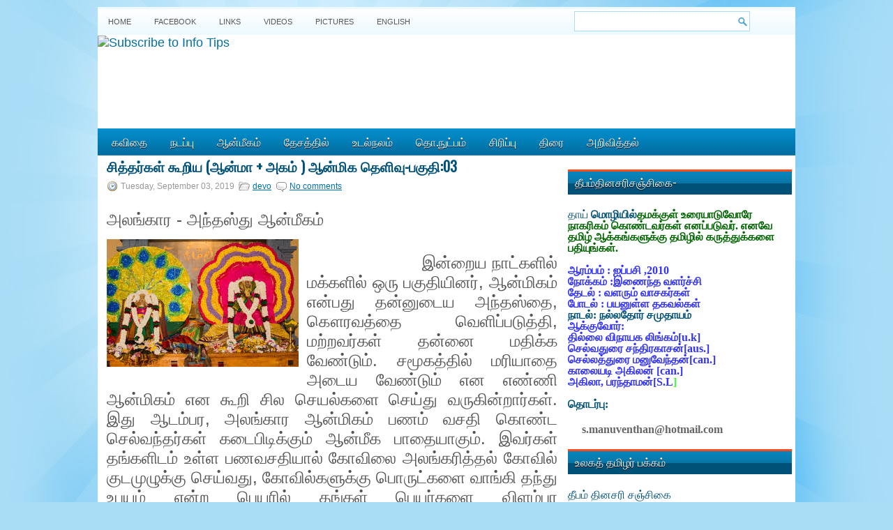

--- FILE ---
content_type: text/html; charset=UTF-8
request_url: https://www.ttamil.com/2019/09/03.html
body_size: 39361
content:
<!DOCTYPE html>
<html dir='ltr' xmlns='http://www.w3.org/1999/xhtml' xmlns:b='http://www.google.com/2005/gml/b' xmlns:data='http://www.google.com/2005/gml/data' xmlns:expr='http://www.google.com/2005/gml/expr'>
<head>
<link href='https://www.blogger.com/static/v1/widgets/2944754296-widget_css_bundle.css' rel='stylesheet' type='text/css'/>
<script async='async' data-ad-client='ca-pub-7216196109479802' src='https://pagead2.googlesyndication.com/pagead/js/adsbygoogle.js'></script>
<link href="//fonts.googleapis.com/css?family=Oswald" rel="stylesheet" type="text/css">
<meta content='text/html; charset=UTF-8' http-equiv='Content-Type'/>
<meta content='blogger' name='generator'/>
<link href='https://www.ttamil.com/favicon.ico' rel='icon' type='image/x-icon'/>
<link href='https://www.ttamil.com/2019/09/03.html' rel='canonical'/>
<link rel="alternate" type="application/atom+xml" title="Theebam.com - Atom" href="https://www.ttamil.com/feeds/posts/default" />
<link rel="alternate" type="application/rss+xml" title="Theebam.com - RSS" href="https://www.ttamil.com/feeds/posts/default?alt=rss" />
<link rel="service.post" type="application/atom+xml" title="Theebam.com - Atom" href="https://www.blogger.com/feeds/3559326856048819077/posts/default" />

<link rel="alternate" type="application/atom+xml" title="Theebam.com - Atom" href="https://www.ttamil.com/feeds/2125646888298688983/comments/default" />
<!--Can't find substitution for tag [blog.ieCssRetrofitLinks]-->
<link href='https://blogger.googleusercontent.com/img/b/R29vZ2xl/AVvXsEg8YKYcGiGy023aAfRhZ-pPvMv3WzzbyaiPkJqJXS_o4x-iQ-PQVCYGoTc-2YT9ef0yViutHABQoQaj9uEgtiZ1cww1R56xOcQZQT-2LH7ZeCyLsyYcW3o6qVkixeYFlazuTgqIKhzXRIU/s1600/ALA1111.jpg' rel='image_src'/>
<meta content='https://www.ttamil.com/2019/09/03.html' property='og:url'/>
<meta content='சித்தர்கள் கூறிய (ஆன்மா + அகம் ) ஆன்மிக தெளிவு-பகுதி:03' property='og:title'/>
<meta content='     அலங்கார - அந்தஸ்து ஆன்மீகம்                               இன்றைய நாட்களில் மக்களில் ஒரு பகுதியினர் , ஆன்மிகம் என்பது தன்னுடைய அந்தஸ்தை ...' property='og:description'/>
<meta content='https://blogger.googleusercontent.com/img/b/R29vZ2xl/AVvXsEg8YKYcGiGy023aAfRhZ-pPvMv3WzzbyaiPkJqJXS_o4x-iQ-PQVCYGoTc-2YT9ef0yViutHABQoQaj9uEgtiZ1cww1R56xOcQZQT-2LH7ZeCyLsyYcW3o6qVkixeYFlazuTgqIKhzXRIU/w1200-h630-p-k-no-nu/ALA1111.jpg' property='og:image'/>
<!-- Start www.bloggertipandtrick.net: Changing the Blogger Title Tag -->
<title>ச&#3007;த&#3021;தர&#3021;கள&#3021; க&#3010;ற&#3007;ய (ஆன&#3021;ம&#3006; + அகம&#3021; ) ஆன&#3021;ம&#3007;க த&#3014;ள&#3007;வ&#3009;-பக&#3009;த&#3007;:03 ~ Theebam.com</title>
<!-- End www.bloggertipandtrick.net: Changing the Blogger Title Tag -->
<link href='YOUR-FAVICON-URL' rel='shortcut icon' type='image/vnd.microsoft.icon'/>
<style id='page-skin-1' type='text/css'><!--
/*
-----------------------------------------------
Blogger Template Style
Name:   WPZine
Author: Lasantha Bandara
URL 1:  http://www.premiumbloggertemplates.com/
URL 2:  http://www.bloggertipandtrick.net/
Date:   April 2012
License:  This free Blogger template is licensed under the Creative Commons Attribution 3.0 License, which permits both personal and commercial use.
However, to satisfy the 'attribution' clause of the license, you are required to keep the footer links intact which provides due credit to its authors. For more specific details about the license, you may visit the URL below:
http://creativecommons.org/licenses/by/3.0/
----------------------------------------------- */
body#layout ul{list-style-type:none;list-style:none}
body#layout ul li{list-style-type:none;list-style:none}
body#layout #myGallery{display:none}
body#layout .featuredposts{display:none}
body#layout .fp-slider{display:none}
body#layout #navcontainer{display:none}
body#layout .menu-secondary-wrap{display:none}
body#layout .menu-secondary-container{display:none}
body#layout #skiplinks{display:none}
body#layout .feedtwitter{display:none}
body#layout #header-wrapper {margin-bottom:10px;min-height:50px;}
body#layout .social-profiles-widget h3 {display:none;}
/* Variable definitions
====================
<Variable name="bgcolor" description="Page Background Color"
type="color" default="#fff">
<Variable name="textcolor" description="Text Color"
type="color" default="#333">
<Variable name="linkcolor" description="Link Color"
type="color" default="#58a">
<Variable name="pagetitlecolor" description="Blog Title Color"
type="color" default="#666">
<Variable name="descriptioncolor" description="Blog Description Color"
type="color" default="#999">
<Variable name="titlecolor" description="Post Title Color"
type="color" default="#c60">
<Variable name="bordercolor" description="Border Color"
type="color" default="#ccc">
<Variable name="sidebarcolor" description="Sidebar Title Color"
type="color" default="#999">
<Variable name="sidebartextcolor" description="Sidebar Text Color"
type="color" default="#666">
<Variable name="visitedlinkcolor" description="Visited Link Color"
type="color" default="#999">
<Variable name="bodyfont" description="Text Font"
type="font" default="normal normal 100% Georgia, Serif">
<Variable name="headerfont" description="Sidebar Title Font"
type="font"
default="normal normal 78% 'Trebuchet MS',Trebuchet,Arial,Verdana,Sans-serif">
<Variable name="pagetitlefont" description="Blog Title Font"
type="font"
default="normal normal 200% Georgia, Serif">
<Variable name="descriptionfont" description="Blog Description Font"
type="font"
default="normal normal 78% 'Trebuchet MS', Trebuchet, Arial, Verdana, Sans-serif">
<Variable name="postfooterfont" description="Post Footer Font"
type="font"
default="normal normal 78% 'Trebuchet MS', Trebuchet, Arial, Verdana, Sans-serif">
<Variable name="startSide" description="Side where text starts in blog language"
type="automatic" default="left">
<Variable name="endSide" description="Side where text ends in blog language"
type="automatic" default="right">
*/
/* Use this with templates/template-twocol.html */
body{background:#A9DDF6 url(https://blogger.googleusercontent.com/img/b/R29vZ2xl/AVvXsEimSVIsMZh7iV5Xi2uybzT18dNC-3gWp4J8PlXxO840yj-331hMUaM9pu85tTKbigDLPsyIOsYLiBRTA87A9C6UMIDInqtYGXfYJ0mdeTzFF5ErFPUuqo8qm66MokbTHx52zJbN-qnZ5fA/s1600/background.jpg) fixed top no-repeat;color:#555555;font-family: Arial, Helvetica, Sans-serif;font-size: 13px;margin:0px;padding:0px;}
a:link,a:visited{color:#0171A5;text-decoration:underline;outline:none;}
a:hover{color:#FF4A19;text-decoration:none;outline:none;}
a img{border-width:0}
#body-wrapper{margin:0px;padding:0px;}
/* Header-----------------------------------------------*/
#header-wrapper{width:1000px;margin:0 auto 0;height:100px;padding:1px 0px 30px 0px;overflow:hidden;background:#FFFFFF;}
#header-inner{background-position:center;margin-left:auto;margin-right:auto}
#header{margin:0;border:0 solid #cccccc;color:#666666;float:left;width:100%;overflow:hidden;}
#header h1{color:#006B99;text-shadow:0px 1px 0px #fff;margin:0 5px 0;padding:0px 0px 0px 15px;font-family:&#39;Oswald&#39;,Arial,Helvetica,Sans-serif;font-weight:bold;font-size:32px;line-height:32px;}
#header .description{padding-left:22px;color:#006B99;text-shadow:0px 1px 0px #fff;line-height:14px;font-size:14px;padding-top:0px;margin-top:10px;font-family:Arial,Helvetica,Sans-serif;}
#header h1 a,#header h1 a:visited{color:#006B99;text-decoration:none}
#header h2{padding-left:5px;color:#006B99;font:14px Arial,Helvetica,Sans-serif}
#header2{float:right;width:0%;margin-right:0px;padding-right:0px;overflow:hidden;}
#header2 .widget{padding:0px 15px 0px 0px;float:right}
.social-profiles-widget img{margin:0 4px 0 0}
.social-profiles-widget img:hover{opacity:0.8}
#top-social-profiles{padding-top:10px;height:32px;text-align:right;margin-right:15px}
#top-social-profiles img{margin:0 0 0 6px !important}
#top-social-profiles img:hover{opacity:0.8}
#top-social-profiles .widget-container{background:none;padding:0;border:0}
/* Outer-Wrapper----------------------------------------------- */
#outer-wrapper{width:1000px;margin:10px auto 0px;padding:0px;text-align:left;background:url(https://blogger.googleusercontent.com/img/b/R29vZ2xl/AVvXsEg76_xkFE0MSIpZFU-3oXlGzYgg7twZIMKO2OFEC_wLOHlqFMfdjK6yIe1pPIjxsGmUJeSaZmqQpnPxOs_QvYbDVg1NICz-xIfQ0yoUwskFvJZwi9dKAOEzN4JWIN9qbaHn4SIuXXv4R4Y/s1600/container-bg.png) left top repeat-x;}
#content-wrapper{background:#fff;padding:5px;}
#main-wrapper{width:656px;margin:0px;padding:0px;float:left;word-wrap:break-word;overflow:hidden;text-shadow:0px 1px 0px #fff;}
#lsidebar-wrapper{width:0px;float:left;margin:0px 8px 0px 0px;padding:0px;word-wrap:break-word;overflow:hidden;text-shadow:0px 1px 0px #fff;}
#rsidebar-wrapper{width:321px;float:right;margin:0px 0px 0px 5px;padding:0px;word-wrap:break-word;overflow:hidden;text-shadow:0px 1px 0px #fff;}
/* Headings----------------------------------------------- */
h2{}
/* Posts-----------------------------------------------*/
h2.date-header{margin:1.5em 0 .5em;display:none;}
.wrapfullpost{}
.post{margin-bottom:15px;}
.post-title{color:#005177;margin:0 0 10px 0;padding:0;font-family:'Oswald',sans-serif;font-size:20px;line-height:20px;font-weight:bold;text-transform:uppercase;}
.post-title a,.post-title a:visited,.post-title strong{display:block;text-decoration:none;color:#005177;text-decoration:none;}
.post-title strong,.post-title a:hover{color:#ff6a07;text-decoration:none;}
.post-body{margin:0px;padding:0px 10px 0px 0px;font-family:Arial, Helvetica, Sans-serif;font-size:12px;line-height:20px;}
.post-footer{margin:5px 0;}
.comment-link{margin-left:.6em}
.post-body img{padding:6px;border:1px solid #eee;background:#ffffff;}
.postmeta-primary{color:#999;font-size:12px;line-height:18px;padding:0 0 5px 0}
.postmeta-secondary{color:#999;font-size:12px;line-height:18px;padding:0 0 10px 0}
.postmeta-primary span,.postmeta-secondary span{padding:3px 0 3px 20px;background-position:left center;background-repeat:no-repeat}
.meta_date{background-image:url(https://blogger.googleusercontent.com/img/b/R29vZ2xl/AVvXsEjOT-22R-8b9cwDDnYbxW9bPdOp0Eqom6NfvwgLbX3l0XhKRw0K8oatRWPjs3V0WOntln7zs4VjO5LKo4C-LjvPdt2anGEhgHIwzld_oX8TJiCSrhj4DHKITGhpXQ6E7UPEEn1cXCuyLvE/s1600/date.png)}
.meta_author{background-image:url(https://blogger.googleusercontent.com/img/b/R29vZ2xl/AVvXsEiK7ND3Hq8hS9QuLr05N4329VLIp9Uzk3WjM3YIK9U9vqN9_JyUZvTuiviJdNA7HlLIg2K8AwUWVKL_W00Sj4OzkqrHBtYYRyJ5BCtOGT3BYlmTC_K-wukEK1Z2glbkr8ZCVdMZDqSNN28/s1600/author.png)}
.meta_comments{background-image:url(https://blogger.googleusercontent.com/img/b/R29vZ2xl/AVvXsEjdrekv86F4ymNRHSLQQ4bmM5riVQ_8ng-Zh9aSTi8dPmidEeKvnupllBrstv7OLj1Z530o4OuZC10pym3hQZyJaFU3qZLfXK-iXmlX2MHTPn6kqRK7gDRHLx1G_RNhSb2drf31shqxECU/s1600/comments.png)}
.meta_edit{background-image:url(images/edit.png)}
.meta_categories{background-image:url(https://blogger.googleusercontent.com/img/b/R29vZ2xl/AVvXsEjdZztk2W1vrDduXV88-_7PPZlMAofcaPa_5X_OVlpB1bHk6xI-9mGEoqDAB3pkBwbSPJIccS-b8tXrhWd9X2AmJzdSnFFiywM-n-1-99Ub7-5WVbQIb9YIlhRaX-TjkE94wrJjMtQWihI/s1600/category.png)}
.meta_tags{background-image:url(https://blogger.googleusercontent.com/img/b/R29vZ2xl/AVvXsEgURFoLV7pGEifcWveg8dtZUL8hHpOJ_du2JuLy4xM9fYijL2W-1w0JJPXXaDkYhJQmX4U9nhCMzHRnE9hDXGt52o8hAFjIa4yEmRAZ-61G0vgIU8awo5srSLQ6999u5P7ytJ1CmLvbkHo/s1600/tags.png)}
.readmore{margin-bottom:5px;float:right}
.readmore a{color:#fff;background:#016DA0 url(https://blogger.googleusercontent.com/img/b/R29vZ2xl/AVvXsEicH_VVzAUcxGW6pEeVZoDt5X3JIfMX7WIi9WHv4tRraVC5rjIQBOa5jMWEOb5H1MaQs2SNIIqi2BHDB0BUOt1YOTSUfjo5d_MQf-ZJ4DA-W6oY40XUPXaZTs2t0ub2dqs3mJdmyaZ4jBo/s1600/readmore-bg.png) left top repeat-x;padding:8px 14px;display:inline-block;font-size:12px;line-height:12px;text-decoration:none;text-transform:uppercase;text-shadow:0 1px 0 #000}
.readmore a:hover{color:#fff;background:#FF4B1B url(https://blogger.googleusercontent.com/img/b/R29vZ2xl/AVvXsEicH_VVzAUcxGW6pEeVZoDt5X3JIfMX7WIi9WHv4tRraVC5rjIQBOa5jMWEOb5H1MaQs2SNIIqi2BHDB0BUOt1YOTSUfjo5d_MQf-ZJ4DA-W6oY40XUPXaZTs2t0ub2dqs3mJdmyaZ4jBo/s1600/readmore-bg.png) left -126px repeat-x;text-decoration:none;text-shadow:0 1px 0 #000}
/* Sidebar Content----------------------------------------------- */
.sidebar{margin:0 0 10px 0;font-size:13px;color:#005177;}
.sidebar a{text-decoration:none;color:#005177;}
.sidebar a:hover{text-decoration:none;color:#FF4A19;}
.sidebar h2{background:url(https://blogger.googleusercontent.com/img/b/R29vZ2xl/AVvXsEh57CIO1pg37yKTm5SV1oShjuOGdvc7JUhqPOXZeDdZxSMYZhyphenhyphenZYG6LpBRNx2vweWn0rd6i-N8D3SSKOtv6HkJMowFKVzCfXvizNi0fZDuECQdbb1BHlBh3cAlbhCSvhTkTbnw8vhY8mMI/s1600/widgettitle-bg.png) left top repeat-x;margin:0 0 10px 0;padding:10px 0 10px 10px;color:#FFF;font-size:16px;line-height:16px;font-family:'Oswald',sans-serif;font-weight:normal;text-decoration:none;text-transform:uppercase;text-shadow:0px 1px 0px #000;}
.sidebar ul{list-style-type:none;list-style:none;margin:0px;padding:0px;}
.sidebar ul li{padding:0 0 9px 12px;margin:0 0 8px 0;background:url(https://blogger.googleusercontent.com/img/b/R29vZ2xl/AVvXsEguWPklf_taf9E949kwHjTR01bEEQPzbk47az2tvIHizk6uJ-YKT1vDlt5y_dHVCO3GIaOtytwHCzAeQxb5sVfyst1byjFccoFCIKKYAbGpmpzEY6CWmHN76TsZU3dB2jgsTV_UcJ8f1jU/s1600/widget-list.png) left 4px no-repeat;border-bottom:1px solid #D6E6ED;}
.sidebar .widget{margin:0 0 15px 0;padding:0;color:#005177;font-size:13px;}
.main .widget{margin:0 0 5px;padding:0 0 2px}
.main .Blog{border-bottom-width:0}
/* FOOTER ----------------------------------------------- */
#footer{margin:10px 0 15px 0}
#copyrights{color:#FFF;background:#016C9F url(https://blogger.googleusercontent.com/img/b/R29vZ2xl/AVvXsEjKmaCN1twmM4JtMGHNi6kgC3ncGwAtl5Man0uaCCHXpQlVq_qIgqS2J_2CZrts7hH0dMtm9kqdUglQxl5nkzZirC9sNyErO6CRuQgiYUNDjL8tLmV_WOcmzSAF2KsxkOaA7dbNE4xc_Jk/s1600/footer-bg.png) left top repeat-x;text-align:center;padding:1px 0;text-shadow:0 1px 0 #000;}
#copyrights a{color:#FFF}
#copyrights a:hover{color:#FFF;text-decoration:none}
#credits{color:#016999;text-align:center;font-size:11px;padding:10px 0 0 0;text-shadow:0 1px 0 #fff;}
#credits a{color:#016999;text-decoration:none}
#credits a:hover{text-decoration:none;color:#016999}
#footer-widgets{background:#EEF7FC url(https://blogger.googleusercontent.com/img/b/R29vZ2xl/AVvXsEg-xqnx8teLoD7ZN53t8-fqUCaNU_ZXGHZa6xu2ZVOQNWTAwm9ycrvAnN8i8pBRnVlVER7ztTobg3IzDII06PPW19YWeBSK5cYE3vDASNpJNHsAmDsCOl7mb2ShFiPuCopuc5VaZSXHIKs/s1600/footer-widgets-bg.png) left top repeat-x;padding:20px 0 0 0;text-shadow:0px 1px 0px #fff;}
.footer-widget-box{width:225px;float:left;margin-left:12px}
.footer-widget-box-last{}
#footer-widgets .widget-container{color:#005177;}
#footer-widgets .widget-container a{text-decoration:none;color:#005177;}
#footer-widgets .widget-container a:hover{text-decoration:none;color:#FF4A19;}
#footer-widgets h2{background:url(https://blogger.googleusercontent.com/img/b/R29vZ2xl/AVvXsEh57CIO1pg37yKTm5SV1oShjuOGdvc7JUhqPOXZeDdZxSMYZhyphenhyphenZYG6LpBRNx2vweWn0rd6i-N8D3SSKOtv6HkJMowFKVzCfXvizNi0fZDuECQdbb1BHlBh3cAlbhCSvhTkTbnw8vhY8mMI/s1600/widgettitle-bg.png) left top repeat-x;margin:0 0 10px 0;padding:10px 0 10px 10px;color:#FFF;font-size:16px;line-height:16px;font-family:'Oswald',sans-serif;font-weight:normal;text-decoration:none;text-transform:uppercase;text-shadow:0px 1px 0px #000;}
#footer-widgets .widget ul{list-style-type:none;list-style:none;margin:0px;padding:0px;}
#footer-widgets .widget ul li{padding:0 0 9px 12px;margin:0 0 8px 0;background:url(https://blogger.googleusercontent.com/img/b/R29vZ2xl/AVvXsEguWPklf_taf9E949kwHjTR01bEEQPzbk47az2tvIHizk6uJ-YKT1vDlt5y_dHVCO3GIaOtytwHCzAeQxb5sVfyst1byjFccoFCIKKYAbGpmpzEY6CWmHN76TsZU3dB2jgsTV_UcJ8f1jU/s1600/widget-list.png) left 4px no-repeat;border-bottom:1px solid #D6E6ED;}
.footersec {}
.footersec .widget{margin-bottom:20px;}
.footersec ul{}
.footersec ul li{}
.crelink{float:right;text-align:right;}
/* Search ----------------------------------------------- */
#search{border:1px solid #AEDCF4;background:#fff url(https://blogger.googleusercontent.com/img/b/R29vZ2xl/AVvXsEj70CbnmaynKv_Fza-2Ov4cvT-zAdk48RAaBWLlxGC_II0q7Simw6qIanPdnqtwlNr_BxyoIuwdANiLsm4ocjSQxRK1WE_EtRtJ0ZCurJpiKj9dkt94F6ENufVbGAB0uHZW0vpk2m0PW6w/s1600/search.png) 99% 50% no-repeat;text-align:left;padding:6px 24px 6px 6px}
#search #s{background:none;color:#0583BB;border:0;width:100%;padding:0;margin:0;outline:none}
#content-search{width:300px;padding:15px 0}
#topsearch{float:right;margin:6px 15px 0 0}
#topsearch #s{width:220px}
/* Comments----------------------------------------------- */
#comments{padding:10px;background-color:#fff;border:1px solid #eee;}
#comments h4{font-size:16px;font-weight:bold;margin:1em 0;color:#999999}
#comments-block3{padding:0;margin:0;float:left;overflow:hidden;position:relative;}
#comment-name-url{width:365px;float:left}
#comment-date{width:365px;float:left;margin-top:5px;font-size:10px;}
#comment-header{float:left;padding:5px 0 40px 10px;margin:5px 0px 15px 0px;position:relative;background-color:#fff;border:1px dashed #ddd;}
.avatar-image-container{background:url(https://blogger.googleusercontent.com/img/b/R29vZ2xl/AVvXsEiSVXjz_HHuNA-CkqwGFJCoBtfmXU-lOloKjIOMMyrxGmC-cj3ePLBk3DOssMPf695cZQ1PooFCdllBpZ5V4ybVGOz3PRhs5NblvfqJdQVtDcbqzXqCPhz9Bb8IbjqgcZynqIe_UMfokBvG/s1600/comment-avatar.jpg);width:32px;height:32px;float:right;margin:5px 10px 5px 5px;border:1px solid #ddd;}
.avatar-image-container img{width:32px;height:32px;}
a.comments-autor-name{color:#000;font:normal bold 14px Arial,Tahoma,Verdana}
a.says{color:#000;font:normal 14px Arial,Tahoma,Verdana}
.says a:hover{text-decoration:none}
.deleted-comment{font-style:italic;color:gray}
#blog-pager-newer-link{float:left}
#blog-pager-older-link{float:right}
#blog-pager{text-align:center}
.feed-links{clear:both;line-height:2.5em}
/* Profile ----------------------------------------------- */
.profile-img{float:left;margin-top:0;margin-right:5px;margin-bottom:5px;margin-left:0;padding:4px;border:1px solid #cccccc}
.profile-data{margin:0;text-transform:uppercase;letter-spacing:.1em;font:normal normal 78% 'Trebuchet MS', Trebuchet, Arial, Verdana, Sans-serif;color:#999999;font-weight:bold;line-height:1.6em}
.profile-datablock{margin:.5em 0 .5em}
.profile-textblock{margin:0.5em 0;line-height:1.6em}
.avatar-image-container{background:url(https://blogger.googleusercontent.com/img/b/R29vZ2xl/AVvXsEiSVXjz_HHuNA-CkqwGFJCoBtfmXU-lOloKjIOMMyrxGmC-cj3ePLBk3DOssMPf695cZQ1PooFCdllBpZ5V4ybVGOz3PRhs5NblvfqJdQVtDcbqzXqCPhz9Bb8IbjqgcZynqIe_UMfokBvG/s1600/comment-avatar.jpg);width:32px;height:32px;float:right;margin:5px 10px 5px 5px;border:1px solid #ddd;}
.avatar-image-container img{width:32px;height:32px;}
.profile-link{font:normal normal 78% 'Trebuchet MS', Trebuchet, Arial, Verdana, Sans-serif;text-transform:uppercase;letter-spacing:.1em}
#navbar-iframe{height:0;visibility:hidden;display:none;}
@media (min-width: 768px) {
body {
font-size: 112%;
}
.wrapper {
overflow: hidden;
max-width: 1400px;
margin: 0 auto;
display: grid;
grid-template-columns: 2fr 2fr;
grid-template-areas: "banner banner"
"main sidebar"
"footer footer";
}
.banner {
position: relative;
top: 10px;
}
.banner {
grid-area: banner;
display: flex;
justify-content: space-between;
align-items: center;
flex-wrap: wrap;
}
main {
grid-area: main;
}
.sidebar {
grid-area: sidebar;
}
.site-footer {
grid-area: footer;
}
}
--></style>
<script src='https://ajax.googleapis.com/ajax/libs/jquery/1.5.1/jquery.min.js' type='text/javascript'></script>
<script type='text/javascript'>
//<![CDATA[

(function($){
	/* hoverIntent by Brian Cherne */
	$.fn.hoverIntent = function(f,g) {
		// default configuration options
		var cfg = {
			sensitivity: 7,
			interval: 100,
			timeout: 0
		};
		// override configuration options with user supplied object
		cfg = $.extend(cfg, g ? { over: f, out: g } : f );

		// instantiate variables
		// cX, cY = current X and Y position of mouse, updated by mousemove event
		// pX, pY = previous X and Y position of mouse, set by mouseover and polling interval
		var cX, cY, pX, pY;

		// A private function for getting mouse position
		var track = function(ev) {
			cX = ev.pageX;
			cY = ev.pageY;
		};

		// A private function for comparing current and previous mouse position
		var compare = function(ev,ob) {
			ob.hoverIntent_t = clearTimeout(ob.hoverIntent_t);
			// compare mouse positions to see if they've crossed the threshold
			if ( ( Math.abs(pX-cX) + Math.abs(pY-cY) ) < cfg.sensitivity ) {
				$(ob).unbind("mousemove",track);
				// set hoverIntent state to true (so mouseOut can be called)
				ob.hoverIntent_s = 1;
				return cfg.over.apply(ob,[ev]);
			} else {
				// set previous coordinates for next time
				pX = cX; pY = cY;
				// use self-calling timeout, guarantees intervals are spaced out properly (avoids JavaScript timer bugs)
				ob.hoverIntent_t = setTimeout( function(){compare(ev, ob);} , cfg.interval );
			}
		};

		// A private function for delaying the mouseOut function
		var delay = function(ev,ob) {
			ob.hoverIntent_t = clearTimeout(ob.hoverIntent_t);
			ob.hoverIntent_s = 0;
			return cfg.out.apply(ob,[ev]);
		};

		// A private function for handling mouse 'hovering'
		var handleHover = function(e) {
			// next three lines copied from jQuery.hover, ignore children onMouseOver/onMouseOut
			var p = (e.type == "mouseover" ? e.fromElement : e.toElement) || e.relatedTarget;
			while ( p && p != this ) { try { p = p.parentNode; } catch(e) { p = this; } }
			if ( p == this ) { return false; }

			// copy objects to be passed into t (required for event object to be passed in IE)
			var ev = jQuery.extend({},e);
			var ob = this;

			// cancel hoverIntent timer if it exists
			if (ob.hoverIntent_t) { ob.hoverIntent_t = clearTimeout(ob.hoverIntent_t); }

			// else e.type == "onmouseover"
			if (e.type == "mouseover") {
				// set "previous" X and Y position based on initial entry point
				pX = ev.pageX; pY = ev.pageY;
				// update "current" X and Y position based on mousemove
				$(ob).bind("mousemove",track);
				// start polling interval (self-calling timeout) to compare mouse coordinates over time
				if (ob.hoverIntent_s != 1) { ob.hoverIntent_t = setTimeout( function(){compare(ev,ob);} , cfg.interval );}

			// else e.type == "onmouseout"
			} else {
				// unbind expensive mousemove event
				$(ob).unbind("mousemove",track);
				// if hoverIntent state is true, then call the mouseOut function after the specified delay
				if (ob.hoverIntent_s == 1) { ob.hoverIntent_t = setTimeout( function(){delay(ev,ob);} , cfg.timeout );}
			}
		};

		// bind the function to the two event listeners
		return this.mouseover(handleHover).mouseout(handleHover);
	};
	
})(jQuery);

//]]>
</script>
<script type='text/javascript'>
//<![CDATA[

/*
 * Superfish v1.4.8 - jQuery menu widget
 * Copyright (c) 2008 Joel Birch
 *
 * Dual licensed under the MIT and GPL licenses:
 * 	http://www.opensource.org/licenses/mit-license.php
 * 	http://www.gnu.org/licenses/gpl.html
 *
 * CHANGELOG: http://users.tpg.com.au/j_birch/plugins/superfish/changelog.txt
 */

;(function($){
	$.fn.superfish = function(op){

		var sf = $.fn.superfish,
			c = sf.c,
			$arrow = $(['<span class="',c.arrowClass,'"> &#187;</span>'].join('')),
			over = function(){
				var $$ = $(this), menu = getMenu($$);
				clearTimeout(menu.sfTimer);
				$$.showSuperfishUl().siblings().hideSuperfishUl();
			},
			out = function(){
				var $$ = $(this), menu = getMenu($$), o = sf.op;
				clearTimeout(menu.sfTimer);
				menu.sfTimer=setTimeout(function(){
					o.retainPath=($.inArray($$[0],o.$path)>-1);
					$$.hideSuperfishUl();
					if (o.$path.length && $$.parents(['li.',o.hoverClass].join('')).length<1){over.call(o.$path);}
				},o.delay);	
			},
			getMenu = function($menu){
				var menu = $menu.parents(['ul.',c.menuClass,':first'].join(''))[0];
				sf.op = sf.o[menu.serial];
				return menu;
			},
			addArrow = function($a){ $a.addClass(c.anchorClass).append($arrow.clone()); };
			
		return this.each(function() {
			var s = this.serial = sf.o.length;
			var o = $.extend({},sf.defaults,op);
			o.$path = $('li.'+o.pathClass,this).slice(0,o.pathLevels).each(function(){
				$(this).addClass([o.hoverClass,c.bcClass].join(' '))
					.filter('li:has(ul)').removeClass(o.pathClass);
			});
			sf.o[s] = sf.op = o;
			
			$('li:has(ul)',this)[($.fn.hoverIntent && !o.disableHI) ? 'hoverIntent' : 'hover'](over,out).each(function() {
				if (o.autoArrows) addArrow( $('>a:first-child',this) );
			})
			.not('.'+c.bcClass)
				.hideSuperfishUl();
			
			var $a = $('a',this);
			$a.each(function(i){
				var $li = $a.eq(i).parents('li');
				$a.eq(i).focus(function(){over.call($li);}).blur(function(){out.call($li);});
			});
			o.onInit.call(this);
			
		}).each(function() {
			var menuClasses = [c.menuClass];
			if (sf.op.dropShadows  && !($.browser.msie && $.browser.version < 7)) menuClasses.push(c.shadowClass);
			$(this).addClass(menuClasses.join(' '));
		});
	};

	var sf = $.fn.superfish;
	sf.o = [];
	sf.op = {};
	sf.IE7fix = function(){
		var o = sf.op;
		if ($.browser.msie && $.browser.version > 6 && o.dropShadows && o.animation.opacity!=undefined)
			this.toggleClass(sf.c.shadowClass+'-off');
		};
	sf.c = {
		bcClass     : 'sf-breadcrumb',
		menuClass   : 'sf-js-enabled',
		anchorClass : 'sf-with-ul',
		arrowClass  : 'sf-sub-indicator',
		shadowClass : 'sf-shadow'
	};
	sf.defaults = {
		hoverClass	: 'sfHover',
		pathClass	: 'overideThisToUse',
		pathLevels	: 1,
		delay		: 800,
		animation	: {opacity:'show'},
		speed		: 'normal',
		autoArrows	: true,
		dropShadows : true,
		disableHI	: false,		// true disables hoverIntent detection
		onInit		: function(){}, // callback functions
		onBeforeShow: function(){},
		onShow		: function(){},
		onHide		: function(){}
	};
	$.fn.extend({
		hideSuperfishUl : function(){
			var o = sf.op,
				not = (o.retainPath===true) ? o.$path : '';
			o.retainPath = false;
			var $ul = $(['li.',o.hoverClass].join(''),this).add(this).not(not).removeClass(o.hoverClass)
					.find('>ul').hide().css('visibility','hidden');
			o.onHide.call($ul);
			return this;
		},
		showSuperfishUl : function(){
			var o = sf.op,
				sh = sf.c.shadowClass+'-off',
				$ul = this.addClass(o.hoverClass)
					.find('>ul:hidden').css('visibility','visible');
			sf.IE7fix.call($ul);
			o.onBeforeShow.call($ul);
			$ul.animate(o.animation,o.speed,function(){ sf.IE7fix.call($ul); o.onShow.call($ul); });
			return this;
		}
	});

})(jQuery);



//]]>
</script>
<script type='text/javascript'>
//<![CDATA[

/*
 * jQuery Cycle Plugin (with Transition Definitions)
 * Examples and documentation at: http://jquery.malsup.com/cycle/
 * Copyright (c) 2007-2010 M. Alsup
 * Version: 2.88 (08-JUN-2010)
 * Dual licensed under the MIT and GPL licenses.
 * http://jquery.malsup.com/license.html
 * Requires: jQuery v1.2.6 or later
 */
(function($){var ver="2.88";if($.support==undefined){$.support={opacity:!($.browser.msie)};}function debug(s){if($.fn.cycle.debug){log(s);}}function log(){if(window.console&&window.console.log){window.console.log("[cycle] "+Array.prototype.join.call(arguments," "));}}$.fn.cycle=function(options,arg2){var o={s:this.selector,c:this.context};if(this.length===0&&options!="stop"){if(!$.isReady&&o.s){log("DOM not ready, queuing slideshow");$(function(){$(o.s,o.c).cycle(options,arg2);});return this;}log("terminating; zero elements found by selector"+($.isReady?"":" (DOM not ready)"));return this;}return this.each(function(){var opts=handleArguments(this,options,arg2);if(opts===false){return;}opts.updateActivePagerLink=opts.updateActivePagerLink||$.fn.cycle.updateActivePagerLink;if(this.cycleTimeout){clearTimeout(this.cycleTimeout);}this.cycleTimeout=this.cyclePause=0;var $cont=$(this);var $slides=opts.slideExpr?$(opts.slideExpr,this):$cont.children();var els=$slides.get();if(els.length<2){log("terminating; too few slides: "+els.length);return;}var opts2=buildOptions($cont,$slides,els,opts,o);if(opts2===false){return;}var startTime=opts2.continuous?10:getTimeout(els[opts2.currSlide],els[opts2.nextSlide],opts2,!opts2.rev);if(startTime){startTime+=(opts2.delay||0);if(startTime<10){startTime=10;}debug("first timeout: "+startTime);this.cycleTimeout=setTimeout(function(){go(els,opts2,0,(!opts2.rev&&!opts.backwards));},startTime);}});};function handleArguments(cont,options,arg2){if(cont.cycleStop==undefined){cont.cycleStop=0;}if(options===undefined||options===null){options={};}if(options.constructor==String){switch(options){case"destroy":case"stop":var opts=$(cont).data("cycle.opts");if(!opts){return false;}cont.cycleStop++;if(cont.cycleTimeout){clearTimeout(cont.cycleTimeout);}cont.cycleTimeout=0;$(cont).removeData("cycle.opts");if(options=="destroy"){destroy(opts);}return false;case"toggle":cont.cyclePause=(cont.cyclePause===1)?0:1;checkInstantResume(cont.cyclePause,arg2,cont);return false;case"pause":cont.cyclePause=1;return false;case"resume":cont.cyclePause=0;checkInstantResume(false,arg2,cont);return false;case"prev":case"next":var opts=$(cont).data("cycle.opts");if(!opts){log('options not found, "prev/next" ignored');return false;}$.fn.cycle[options](opts);return false;default:options={fx:options};}return options;}else{if(options.constructor==Number){var num=options;options=$(cont).data("cycle.opts");if(!options){log("options not found, can not advance slide");return false;}if(num<0||num>=options.elements.length){log("invalid slide index: "+num);return false;}options.nextSlide=num;if(cont.cycleTimeout){clearTimeout(cont.cycleTimeout);cont.cycleTimeout=0;}if(typeof arg2=="string"){options.oneTimeFx=arg2;}go(options.elements,options,1,num>=options.currSlide);return false;}}return options;function checkInstantResume(isPaused,arg2,cont){if(!isPaused&&arg2===true){var options=$(cont).data("cycle.opts");if(!options){log("options not found, can not resume");return false;}if(cont.cycleTimeout){clearTimeout(cont.cycleTimeout);cont.cycleTimeout=0;}go(options.elements,options,1,(!opts.rev&&!opts.backwards));}}}function removeFilter(el,opts){if(!$.support.opacity&&opts.cleartype&&el.style.filter){try{el.style.removeAttribute("filter");}catch(smother){}}}function destroy(opts){if(opts.next){$(opts.next).unbind(opts.prevNextEvent);}if(opts.prev){$(opts.prev).unbind(opts.prevNextEvent);}if(opts.pager||opts.pagerAnchorBuilder){$.each(opts.pagerAnchors||[],function(){this.unbind().remove();});}opts.pagerAnchors=null;if(opts.destroy){opts.destroy(opts);}}function buildOptions($cont,$slides,els,options,o){var opts=$.extend({},$.fn.cycle.defaults,options||{},$.metadata?$cont.metadata():$.meta?$cont.data():{});if(opts.autostop){opts.countdown=opts.autostopCount||els.length;}var cont=$cont[0];$cont.data("cycle.opts",opts);opts.$cont=$cont;opts.stopCount=cont.cycleStop;opts.elements=els;opts.before=opts.before?[opts.before]:[];opts.after=opts.after?[opts.after]:[];opts.after.unshift(function(){opts.busy=0;});if(!$.support.opacity&&opts.cleartype){opts.after.push(function(){removeFilter(this,opts);});}if(opts.continuous){opts.after.push(function(){go(els,opts,0,(!opts.rev&&!opts.backwards));});}saveOriginalOpts(opts);if(!$.support.opacity&&opts.cleartype&&!opts.cleartypeNoBg){clearTypeFix($slides);}if($cont.css("position")=="static"){$cont.css("position","relative");}if(opts.width){$cont.width(opts.width);}if(opts.height&&opts.height!="auto"){$cont.height(opts.height);}if(opts.startingSlide){opts.startingSlide=parseInt(opts.startingSlide);}else{if(opts.backwards){opts.startingSlide=els.length-1;}}if(opts.random){opts.randomMap=[];for(var i=0;i<els.length;i++){opts.randomMap.push(i);}opts.randomMap.sort(function(a,b){return Math.random()-0.5;});opts.randomIndex=1;opts.startingSlide=opts.randomMap[1];}else{if(opts.startingSlide>=els.length){opts.startingSlide=0;}}opts.currSlide=opts.startingSlide||0;var first=opts.startingSlide;$slides.css({position:"absolute",top:0,left:0}).hide().each(function(i){var z;if(opts.backwards){z=first?i<=first?els.length+(i-first):first-i:els.length-i;}else{z=first?i>=first?els.length-(i-first):first-i:els.length-i;}$(this).css("z-index",z);});$(els[first]).css("opacity",1).show();removeFilter(els[first],opts);if(opts.fit&&opts.width){$slides.width(opts.width);}if(opts.fit&&opts.height&&opts.height!="auto"){$slides.height(opts.height);}var reshape=opts.containerResize&&!$cont.innerHeight();if(reshape){var maxw=0,maxh=0;for(var j=0;j<els.length;j++){var $e=$(els[j]),e=$e[0],w=$e.outerWidth(),h=$e.outerHeight();if(!w){w=e.offsetWidth||e.width||$e.attr("width");}if(!h){h=e.offsetHeight||e.height||$e.attr("height");}maxw=w>maxw?w:maxw;maxh=h>maxh?h:maxh;}if(maxw>0&&maxh>0){$cont.css({width:maxw+"px",height:maxh+"px"});}}if(opts.pause){$cont.hover(function(){this.cyclePause++;},function(){this.cyclePause--;});}if(supportMultiTransitions(opts)===false){return false;}var requeue=false;options.requeueAttempts=options.requeueAttempts||0;$slides.each(function(){var $el=$(this);this.cycleH=(opts.fit&&opts.height)?opts.height:($el.height()||this.offsetHeight||this.height||$el.attr("height")||0);this.cycleW=(opts.fit&&opts.width)?opts.width:($el.width()||this.offsetWidth||this.width||$el.attr("width")||0);if($el.is("img")){var loadingIE=($.browser.msie&&this.cycleW==28&&this.cycleH==30&&!this.complete);var loadingFF=($.browser.mozilla&&this.cycleW==34&&this.cycleH==19&&!this.complete);var loadingOp=($.browser.opera&&((this.cycleW==42&&this.cycleH==19)||(this.cycleW==37&&this.cycleH==17))&&!this.complete);var loadingOther=(this.cycleH==0&&this.cycleW==0&&!this.complete);if(loadingIE||loadingFF||loadingOp||loadingOther){if(o.s&&opts.requeueOnImageNotLoaded&&++options.requeueAttempts<100){log(options.requeueAttempts," - img slide not loaded, requeuing slideshow: ",this.src,this.cycleW,this.cycleH);setTimeout(function(){$(o.s,o.c).cycle(options);},opts.requeueTimeout);requeue=true;return false;}else{log("could not determine size of image: "+this.src,this.cycleW,this.cycleH);}}}return true;});if(requeue){return false;}opts.cssBefore=opts.cssBefore||{};opts.animIn=opts.animIn||{};opts.animOut=opts.animOut||{};$slides.not(":eq("+first+")").css(opts.cssBefore);if(opts.cssFirst){$($slides[first]).css(opts.cssFirst);}if(opts.timeout){opts.timeout=parseInt(opts.timeout);if(opts.speed.constructor==String){opts.speed=$.fx.speeds[opts.speed]||parseInt(opts.speed);}if(!opts.sync){opts.speed=opts.speed/2;}var buffer=opts.fx=="shuffle"?500:250;while((opts.timeout-opts.speed)<buffer){opts.timeout+=opts.speed;}}if(opts.easing){opts.easeIn=opts.easeOut=opts.easing;}if(!opts.speedIn){opts.speedIn=opts.speed;}if(!opts.speedOut){opts.speedOut=opts.speed;}opts.slideCount=els.length;opts.currSlide=opts.lastSlide=first;if(opts.random){if(++opts.randomIndex==els.length){opts.randomIndex=0;}opts.nextSlide=opts.randomMap[opts.randomIndex];}else{if(opts.backwards){opts.nextSlide=opts.startingSlide==0?(els.length-1):opts.startingSlide-1;}else{opts.nextSlide=opts.startingSlide>=(els.length-1)?0:opts.startingSlide+1;}}if(!opts.multiFx){var init=$.fn.cycle.transitions[opts.fx];if($.isFunction(init)){init($cont,$slides,opts);}else{if(opts.fx!="custom"&&!opts.multiFx){log("unknown transition: "+opts.fx,"; slideshow terminating");return false;}}}var e0=$slides[first];if(opts.before.length){opts.before[0].apply(e0,[e0,e0,opts,true]);}if(opts.after.length>1){opts.after[1].apply(e0,[e0,e0,opts,true]);}if(opts.next){$(opts.next).bind(opts.prevNextEvent,function(){return advance(opts,opts.rev?-1:1);});}if(opts.prev){$(opts.prev).bind(opts.prevNextEvent,function(){return advance(opts,opts.rev?1:-1);});}if(opts.pager||opts.pagerAnchorBuilder){buildPager(els,opts);}exposeAddSlide(opts,els);return opts;}function saveOriginalOpts(opts){opts.original={before:[],after:[]};opts.original.cssBefore=$.extend({},opts.cssBefore);opts.original.cssAfter=$.extend({},opts.cssAfter);opts.original.animIn=$.extend({},opts.animIn);opts.original.animOut=$.extend({},opts.animOut);$.each(opts.before,function(){opts.original.before.push(this);});$.each(opts.after,function(){opts.original.after.push(this);});}function supportMultiTransitions(opts){var i,tx,txs=$.fn.cycle.transitions;if(opts.fx.indexOf(",")>0){opts.multiFx=true;opts.fxs=opts.fx.replace(/\s*/g,"").split(",");for(i=0;i<opts.fxs.length;i++){var fx=opts.fxs[i];tx=txs[fx];if(!tx||!txs.hasOwnProperty(fx)||!$.isFunction(tx)){log("discarding unknown transition: ",fx);opts.fxs.splice(i,1);i--;}}if(!opts.fxs.length){log("No valid transitions named; slideshow terminating.");return false;}}else{if(opts.fx=="all"){opts.multiFx=true;opts.fxs=[];for(p in txs){tx=txs[p];if(txs.hasOwnProperty(p)&&$.isFunction(tx)){opts.fxs.push(p);}}}}if(opts.multiFx&&opts.randomizeEffects){var r1=Math.floor(Math.random()*20)+30;for(i=0;i<r1;i++){var r2=Math.floor(Math.random()*opts.fxs.length);opts.fxs.push(opts.fxs.splice(r2,1)[0]);}debug("randomized fx sequence: ",opts.fxs);}return true;}function exposeAddSlide(opts,els){opts.addSlide=function(newSlide,prepend){var $s=$(newSlide),s=$s[0];if(!opts.autostopCount){opts.countdown++;}els[prepend?"unshift":"push"](s);if(opts.els){opts.els[prepend?"unshift":"push"](s);}opts.slideCount=els.length;$s.css("position","absolute");$s[prepend?"prependTo":"appendTo"](opts.$cont);if(prepend){opts.currSlide++;opts.nextSlide++;}if(!$.support.opacity&&opts.cleartype&&!opts.cleartypeNoBg){clearTypeFix($s);}if(opts.fit&&opts.width){$s.width(opts.width);}if(opts.fit&&opts.height&&opts.height!="auto"){$slides.height(opts.height);}s.cycleH=(opts.fit&&opts.height)?opts.height:$s.height();s.cycleW=(opts.fit&&opts.width)?opts.width:$s.width();$s.css(opts.cssBefore);if(opts.pager||opts.pagerAnchorBuilder){$.fn.cycle.createPagerAnchor(els.length-1,s,$(opts.pager),els,opts);}if($.isFunction(opts.onAddSlide)){opts.onAddSlide($s);}else{$s.hide();}};}$.fn.cycle.resetState=function(opts,fx){fx=fx||opts.fx;opts.before=[];opts.after=[];opts.cssBefore=$.extend({},opts.original.cssBefore);opts.cssAfter=$.extend({},opts.original.cssAfter);opts.animIn=$.extend({},opts.original.animIn);opts.animOut=$.extend({},opts.original.animOut);opts.fxFn=null;$.each(opts.original.before,function(){opts.before.push(this);});$.each(opts.original.after,function(){opts.after.push(this);});var init=$.fn.cycle.transitions[fx];if($.isFunction(init)){init(opts.$cont,$(opts.elements),opts);}};function go(els,opts,manual,fwd){if(manual&&opts.busy&&opts.manualTrump){debug("manualTrump in go(), stopping active transition");$(els).stop(true,true);opts.busy=false;}if(opts.busy){debug("transition active, ignoring new tx request");return;}var p=opts.$cont[0],curr=els[opts.currSlide],next=els[opts.nextSlide];if(p.cycleStop!=opts.stopCount||p.cycleTimeout===0&&!manual){return;}if(!manual&&!p.cyclePause&&!opts.bounce&&((opts.autostop&&(--opts.countdown<=0))||(opts.nowrap&&!opts.random&&opts.nextSlide<opts.currSlide))){if(opts.end){opts.end(opts);}return;}var changed=false;if((manual||!p.cyclePause)&&(opts.nextSlide!=opts.currSlide)){changed=true;var fx=opts.fx;curr.cycleH=curr.cycleH||$(curr).height();curr.cycleW=curr.cycleW||$(curr).width();next.cycleH=next.cycleH||$(next).height();next.cycleW=next.cycleW||$(next).width();if(opts.multiFx){if(opts.lastFx==undefined||++opts.lastFx>=opts.fxs.length){opts.lastFx=0;}fx=opts.fxs[opts.lastFx];opts.currFx=fx;}if(opts.oneTimeFx){fx=opts.oneTimeFx;opts.oneTimeFx=null;}$.fn.cycle.resetState(opts,fx);if(opts.before.length){$.each(opts.before,function(i,o){if(p.cycleStop!=opts.stopCount){return;}o.apply(next,[curr,next,opts,fwd]);});}var after=function(){$.each(opts.after,function(i,o){if(p.cycleStop!=opts.stopCount){return;}o.apply(next,[curr,next,opts,fwd]);});};debug("tx firing; currSlide: "+opts.currSlide+"; nextSlide: "+opts.nextSlide);opts.busy=1;if(opts.fxFn){opts.fxFn(curr,next,opts,after,fwd,manual&&opts.fastOnEvent);}else{if($.isFunction($.fn.cycle[opts.fx])){$.fn.cycle[opts.fx](curr,next,opts,after,fwd,manual&&opts.fastOnEvent);}else{$.fn.cycle.custom(curr,next,opts,after,fwd,manual&&opts.fastOnEvent);}}}if(changed||opts.nextSlide==opts.currSlide){opts.lastSlide=opts.currSlide;if(opts.random){opts.currSlide=opts.nextSlide;if(++opts.randomIndex==els.length){opts.randomIndex=0;}opts.nextSlide=opts.randomMap[opts.randomIndex];if(opts.nextSlide==opts.currSlide){opts.nextSlide=(opts.currSlide==opts.slideCount-1)?0:opts.currSlide+1;}}else{if(opts.backwards){var roll=(opts.nextSlide-1)<0;if(roll&&opts.bounce){opts.backwards=!opts.backwards;opts.nextSlide=1;opts.currSlide=0;}else{opts.nextSlide=roll?(els.length-1):opts.nextSlide-1;opts.currSlide=roll?0:opts.nextSlide+1;}}else{var roll=(opts.nextSlide+1)==els.length;if(roll&&opts.bounce){opts.backwards=!opts.backwards;opts.nextSlide=els.length-2;opts.currSlide=els.length-1;}else{opts.nextSlide=roll?0:opts.nextSlide+1;opts.currSlide=roll?els.length-1:opts.nextSlide-1;}}}}if(changed&&opts.pager){opts.updateActivePagerLink(opts.pager,opts.currSlide,opts.activePagerClass);}var ms=0;if(opts.timeout&&!opts.continuous){ms=getTimeout(els[opts.currSlide],els[opts.nextSlide],opts,fwd);}else{if(opts.continuous&&p.cyclePause){ms=10;}}if(ms>0){p.cycleTimeout=setTimeout(function(){go(els,opts,0,(!opts.rev&&!opts.backwards));},ms);}}$.fn.cycle.updateActivePagerLink=function(pager,currSlide,clsName){$(pager).each(function(){$(this).children().removeClass(clsName).eq(currSlide).addClass(clsName);});};function getTimeout(curr,next,opts,fwd){if(opts.timeoutFn){var t=opts.timeoutFn.call(curr,curr,next,opts,fwd);while((t-opts.speed)<250){t+=opts.speed;}debug("calculated timeout: "+t+"; speed: "+opts.speed);if(t!==false){return t;}}return opts.timeout;}$.fn.cycle.next=function(opts){advance(opts,opts.rev?-1:1);};$.fn.cycle.prev=function(opts){advance(opts,opts.rev?1:-1);};function advance(opts,val){var els=opts.elements;var p=opts.$cont[0],timeout=p.cycleTimeout;if(timeout){clearTimeout(timeout);p.cycleTimeout=0;}if(opts.random&&val<0){opts.randomIndex--;if(--opts.randomIndex==-2){opts.randomIndex=els.length-2;}else{if(opts.randomIndex==-1){opts.randomIndex=els.length-1;}}opts.nextSlide=opts.randomMap[opts.randomIndex];}else{if(opts.random){opts.nextSlide=opts.randomMap[opts.randomIndex];}else{opts.nextSlide=opts.currSlide+val;if(opts.nextSlide<0){if(opts.nowrap){return false;}opts.nextSlide=els.length-1;}else{if(opts.nextSlide>=els.length){if(opts.nowrap){return false;}opts.nextSlide=0;}}}}var cb=opts.onPrevNextEvent||opts.prevNextClick;if($.isFunction(cb)){cb(val>0,opts.nextSlide,els[opts.nextSlide]);}go(els,opts,1,val>=0);return false;}function buildPager(els,opts){var $p=$(opts.pager);$.each(els,function(i,o){$.fn.cycle.createPagerAnchor(i,o,$p,els,opts);});opts.updateActivePagerLink(opts.pager,opts.startingSlide,opts.activePagerClass);}$.fn.cycle.createPagerAnchor=function(i,el,$p,els,opts){var a;if($.isFunction(opts.pagerAnchorBuilder)){a=opts.pagerAnchorBuilder(i,el);debug("pagerAnchorBuilder("+i+", el) returned: "+a);}else{a='<a href="#">'+(i+1)+"</a>";}if(!a){return;}var $a=$(a);if($a.parents("body").length===0){var arr=[];if($p.length>1){$p.each(function(){var $clone=$a.clone(true);$(this).append($clone);arr.push($clone[0]);});$a=$(arr);}else{$a.appendTo($p);}}opts.pagerAnchors=opts.pagerAnchors||[];opts.pagerAnchors.push($a);$a.bind(opts.pagerEvent,function(e){e.preventDefault();opts.nextSlide=i;var p=opts.$cont[0],timeout=p.cycleTimeout;if(timeout){clearTimeout(timeout);p.cycleTimeout=0;}var cb=opts.onPagerEvent||opts.pagerClick;if($.isFunction(cb)){cb(opts.nextSlide,els[opts.nextSlide]);}go(els,opts,1,opts.currSlide<i);});if(!/^click/.test(opts.pagerEvent)&&!opts.allowPagerClickBubble){$a.bind("click.cycle",function(){return false;});}if(opts.pauseOnPagerHover){$a.hover(function(){opts.$cont[0].cyclePause++;},function(){opts.$cont[0].cyclePause--;});}};$.fn.cycle.hopsFromLast=function(opts,fwd){var hops,l=opts.lastSlide,c=opts.currSlide;if(fwd){hops=c>l?c-l:opts.slideCount-l;}else{hops=c<l?l-c:l+opts.slideCount-c;}return hops;};function clearTypeFix($slides){debug("applying clearType background-color hack");function hex(s){s=parseInt(s).toString(16);return s.length<2?"0"+s:s;}function getBg(e){for(;e&&e.nodeName.toLowerCase()!="html";e=e.parentNode){var v=$.css(e,"background-color");if(v.indexOf("rgb")>=0){var rgb=v.match(/\d+/g);return"#"+hex(rgb[0])+hex(rgb[1])+hex(rgb[2]);}if(v&&v!="transparent"){return v;}}return"#ffffff";}$slides.each(function(){$(this).css("background-color",getBg(this));});}$.fn.cycle.commonReset=function(curr,next,opts,w,h,rev){$(opts.elements).not(curr).hide();opts.cssBefore.opacity=1;opts.cssBefore.display="block";if(w!==false&&next.cycleW>0){opts.cssBefore.width=next.cycleW;}if(h!==false&&next.cycleH>0){opts.cssBefore.height=next.cycleH;}opts.cssAfter=opts.cssAfter||{};opts.cssAfter.display="none";$(curr).css("zIndex",opts.slideCount+(rev===true?1:0));$(next).css("zIndex",opts.slideCount+(rev===true?0:1));};$.fn.cycle.custom=function(curr,next,opts,cb,fwd,speedOverride){var $l=$(curr),$n=$(next);var speedIn=opts.speedIn,speedOut=opts.speedOut,easeIn=opts.easeIn,easeOut=opts.easeOut;$n.css(opts.cssBefore);if(speedOverride){if(typeof speedOverride=="number"){speedIn=speedOut=speedOverride;}else{speedIn=speedOut=1;}easeIn=easeOut=null;}var fn=function(){$n.animate(opts.animIn,speedIn,easeIn,cb);};$l.animate(opts.animOut,speedOut,easeOut,function(){if(opts.cssAfter){$l.css(opts.cssAfter);}if(!opts.sync){fn();}});if(opts.sync){fn();}};$.fn.cycle.transitions={fade:function($cont,$slides,opts){$slides.not(":eq("+opts.currSlide+")").css("opacity",0);opts.before.push(function(curr,next,opts){$.fn.cycle.commonReset(curr,next,opts);opts.cssBefore.opacity=0;});opts.animIn={opacity:1};opts.animOut={opacity:0};opts.cssBefore={top:0,left:0};}};$.fn.cycle.ver=function(){return ver;};$.fn.cycle.defaults={fx:"fade",timeout:4000,timeoutFn:null,continuous:0,speed:1000,speedIn:null,speedOut:null,next:null,prev:null,onPrevNextEvent:null,prevNextEvent:"click.cycle",pager:null,onPagerEvent:null,pagerEvent:"click.cycle",allowPagerClickBubble:false,pagerAnchorBuilder:null,before:null,after:null,end:null,easing:null,easeIn:null,easeOut:null,shuffle:null,animIn:null,animOut:null,cssBefore:null,cssAfter:null,fxFn:null,height:"auto",startingSlide:0,sync:1,random:0,fit:0,containerResize:1,pause:0,pauseOnPagerHover:0,autostop:0,autostopCount:0,delay:0,slideExpr:null,cleartype:!$.support.opacity,cleartypeNoBg:false,nowrap:0,fastOnEvent:0,randomizeEffects:1,rev:0,manualTrump:true,requeueOnImageNotLoaded:true,requeueTimeout:250,activePagerClass:"activeSlide",updateActivePagerLink:null,backwards:false};})(jQuery);
/*
 * jQuery Cycle Plugin Transition Definitions
 * This script is a plugin for the jQuery Cycle Plugin
 * Examples and documentation at: http://malsup.com/jquery/cycle/
 * Copyright (c) 2007-2010 M. Alsup
 * Version:	 2.72
 * Dual licensed under the MIT and GPL licenses:
 * http://www.opensource.org/licenses/mit-license.php
 * http://www.gnu.org/licenses/gpl.html
 */
(function($){$.fn.cycle.transitions.none=function($cont,$slides,opts){opts.fxFn=function(curr,next,opts,after){$(next).show();$(curr).hide();after();};};$.fn.cycle.transitions.scrollUp=function($cont,$slides,opts){$cont.css("overflow","hidden");opts.before.push($.fn.cycle.commonReset);var h=$cont.height();opts.cssBefore={top:h,left:0};opts.cssFirst={top:0};opts.animIn={top:0};opts.animOut={top:-h};};$.fn.cycle.transitions.scrollDown=function($cont,$slides,opts){$cont.css("overflow","hidden");opts.before.push($.fn.cycle.commonReset);var h=$cont.height();opts.cssFirst={top:0};opts.cssBefore={top:-h,left:0};opts.animIn={top:0};opts.animOut={top:h};};$.fn.cycle.transitions.scrollLeft=function($cont,$slides,opts){$cont.css("overflow","hidden");opts.before.push($.fn.cycle.commonReset);var w=$cont.width();opts.cssFirst={left:0};opts.cssBefore={left:w,top:0};opts.animIn={left:0};opts.animOut={left:0-w};};$.fn.cycle.transitions.scrollRight=function($cont,$slides,opts){$cont.css("overflow","hidden");opts.before.push($.fn.cycle.commonReset);var w=$cont.width();opts.cssFirst={left:0};opts.cssBefore={left:-w,top:0};opts.animIn={left:0};opts.animOut={left:w};};$.fn.cycle.transitions.scrollHorz=function($cont,$slides,opts){$cont.css("overflow","hidden").width();opts.before.push(function(curr,next,opts,fwd){$.fn.cycle.commonReset(curr,next,opts);opts.cssBefore.left=fwd?(next.cycleW-1):(1-next.cycleW);opts.animOut.left=fwd?-curr.cycleW:curr.cycleW;});opts.cssFirst={left:0};opts.cssBefore={top:0};opts.animIn={left:0};opts.animOut={top:0};};$.fn.cycle.transitions.scrollVert=function($cont,$slides,opts){$cont.css("overflow","hidden");opts.before.push(function(curr,next,opts,fwd){$.fn.cycle.commonReset(curr,next,opts);opts.cssBefore.top=fwd?(1-next.cycleH):(next.cycleH-1);opts.animOut.top=fwd?curr.cycleH:-curr.cycleH;});opts.cssFirst={top:0};opts.cssBefore={left:0};opts.animIn={top:0};opts.animOut={left:0};};$.fn.cycle.transitions.slideX=function($cont,$slides,opts){opts.before.push(function(curr,next,opts){$(opts.elements).not(curr).hide();$.fn.cycle.commonReset(curr,next,opts,false,true);opts.animIn.width=next.cycleW;});opts.cssBefore={left:0,top:0,width:0};opts.animIn={width:"show"};opts.animOut={width:0};};$.fn.cycle.transitions.slideY=function($cont,$slides,opts){opts.before.push(function(curr,next,opts){$(opts.elements).not(curr).hide();$.fn.cycle.commonReset(curr,next,opts,true,false);opts.animIn.height=next.cycleH;});opts.cssBefore={left:0,top:0,height:0};opts.animIn={height:"show"};opts.animOut={height:0};};$.fn.cycle.transitions.shuffle=function($cont,$slides,opts){var i,w=$cont.css("overflow","visible").width();$slides.css({left:0,top:0});opts.before.push(function(curr,next,opts){$.fn.cycle.commonReset(curr,next,opts,true,true,true);});if(!opts.speedAdjusted){opts.speed=opts.speed/2;opts.speedAdjusted=true;}opts.random=0;opts.shuffle=opts.shuffle||{left:-w,top:15};opts.els=[];for(i=0;i<$slides.length;i++){opts.els.push($slides[i]);}for(i=0;i<opts.currSlide;i++){opts.els.push(opts.els.shift());}opts.fxFn=function(curr,next,opts,cb,fwd){var $el=fwd?$(curr):$(next);$(next).css(opts.cssBefore);var count=opts.slideCount;$el.animate(opts.shuffle,opts.speedIn,opts.easeIn,function(){var hops=$.fn.cycle.hopsFromLast(opts,fwd);for(var k=0;k<hops;k++){fwd?opts.els.push(opts.els.shift()):opts.els.unshift(opts.els.pop());}if(fwd){for(var i=0,len=opts.els.length;i<len;i++){$(opts.els[i]).css("z-index",len-i+count);}}else{var z=$(curr).css("z-index");$el.css("z-index",parseInt(z)+1+count);}$el.animate({left:0,top:0},opts.speedOut,opts.easeOut,function(){$(fwd?this:curr).hide();if(cb){cb();}});});};opts.cssBefore={display:"block",opacity:1,top:0,left:0};};$.fn.cycle.transitions.turnUp=function($cont,$slides,opts){opts.before.push(function(curr,next,opts){$.fn.cycle.commonReset(curr,next,opts,true,false);opts.cssBefore.top=next.cycleH;opts.animIn.height=next.cycleH;});opts.cssFirst={top:0};opts.cssBefore={left:0,height:0};opts.animIn={top:0};opts.animOut={height:0};};$.fn.cycle.transitions.turnDown=function($cont,$slides,opts){opts.before.push(function(curr,next,opts){$.fn.cycle.commonReset(curr,next,opts,true,false);opts.animIn.height=next.cycleH;opts.animOut.top=curr.cycleH;});opts.cssFirst={top:0};opts.cssBefore={left:0,top:0,height:0};opts.animOut={height:0};};$.fn.cycle.transitions.turnLeft=function($cont,$slides,opts){opts.before.push(function(curr,next,opts){$.fn.cycle.commonReset(curr,next,opts,false,true);opts.cssBefore.left=next.cycleW;opts.animIn.width=next.cycleW;});opts.cssBefore={top:0,width:0};opts.animIn={left:0};opts.animOut={width:0};};$.fn.cycle.transitions.turnRight=function($cont,$slides,opts){opts.before.push(function(curr,next,opts){$.fn.cycle.commonReset(curr,next,opts,false,true);opts.animIn.width=next.cycleW;opts.animOut.left=curr.cycleW;});opts.cssBefore={top:0,left:0,width:0};opts.animIn={left:0};opts.animOut={width:0};};$.fn.cycle.transitions.zoom=function($cont,$slides,opts){opts.before.push(function(curr,next,opts){$.fn.cycle.commonReset(curr,next,opts,false,false,true);opts.cssBefore.top=next.cycleH/2;opts.cssBefore.left=next.cycleW/2;opts.animIn={top:0,left:0,width:next.cycleW,height:next.cycleH};opts.animOut={width:0,height:0,top:curr.cycleH/2,left:curr.cycleW/2};});opts.cssFirst={top:0,left:0};opts.cssBefore={width:0,height:0};};$.fn.cycle.transitions.fadeZoom=function($cont,$slides,opts){opts.before.push(function(curr,next,opts){$.fn.cycle.commonReset(curr,next,opts,false,false);opts.cssBefore.left=next.cycleW/2;opts.cssBefore.top=next.cycleH/2;opts.animIn={top:0,left:0,width:next.cycleW,height:next.cycleH};});opts.cssBefore={width:0,height:0};opts.animOut={opacity:0};};$.fn.cycle.transitions.blindX=function($cont,$slides,opts){var w=$cont.css("overflow","hidden").width();opts.before.push(function(curr,next,opts){$.fn.cycle.commonReset(curr,next,opts);opts.animIn.width=next.cycleW;opts.animOut.left=curr.cycleW;});opts.cssBefore={left:w,top:0};opts.animIn={left:0};opts.animOut={left:w};};$.fn.cycle.transitions.blindY=function($cont,$slides,opts){var h=$cont.css("overflow","hidden").height();opts.before.push(function(curr,next,opts){$.fn.cycle.commonReset(curr,next,opts);opts.animIn.height=next.cycleH;opts.animOut.top=curr.cycleH;});opts.cssBefore={top:h,left:0};opts.animIn={top:0};opts.animOut={top:h};};$.fn.cycle.transitions.blindZ=function($cont,$slides,opts){var h=$cont.css("overflow","hidden").height();var w=$cont.width();opts.before.push(function(curr,next,opts){$.fn.cycle.commonReset(curr,next,opts);opts.animIn.height=next.cycleH;opts.animOut.top=curr.cycleH;});opts.cssBefore={top:h,left:w};opts.animIn={top:0,left:0};opts.animOut={top:h,left:w};};$.fn.cycle.transitions.growX=function($cont,$slides,opts){opts.before.push(function(curr,next,opts){$.fn.cycle.commonReset(curr,next,opts,false,true);opts.cssBefore.left=this.cycleW/2;opts.animIn={left:0,width:this.cycleW};opts.animOut={left:0};});opts.cssBefore={width:0,top:0};};$.fn.cycle.transitions.growY=function($cont,$slides,opts){opts.before.push(function(curr,next,opts){$.fn.cycle.commonReset(curr,next,opts,true,false);opts.cssBefore.top=this.cycleH/2;opts.animIn={top:0,height:this.cycleH};opts.animOut={top:0};});opts.cssBefore={height:0,left:0};};$.fn.cycle.transitions.curtainX=function($cont,$slides,opts){opts.before.push(function(curr,next,opts){$.fn.cycle.commonReset(curr,next,opts,false,true,true);opts.cssBefore.left=next.cycleW/2;opts.animIn={left:0,width:this.cycleW};opts.animOut={left:curr.cycleW/2,width:0};});opts.cssBefore={top:0,width:0};};$.fn.cycle.transitions.curtainY=function($cont,$slides,opts){opts.before.push(function(curr,next,opts){$.fn.cycle.commonReset(curr,next,opts,true,false,true);opts.cssBefore.top=next.cycleH/2;opts.animIn={top:0,height:next.cycleH};opts.animOut={top:curr.cycleH/2,height:0};});opts.cssBefore={left:0,height:0};};$.fn.cycle.transitions.cover=function($cont,$slides,opts){var d=opts.direction||"left";var w=$cont.css("overflow","hidden").width();var h=$cont.height();opts.before.push(function(curr,next,opts){$.fn.cycle.commonReset(curr,next,opts);if(d=="right"){opts.cssBefore.left=-w;}else{if(d=="up"){opts.cssBefore.top=h;}else{if(d=="down"){opts.cssBefore.top=-h;}else{opts.cssBefore.left=w;}}}});opts.animIn={left:0,top:0};opts.animOut={opacity:1};opts.cssBefore={top:0,left:0};};$.fn.cycle.transitions.uncover=function($cont,$slides,opts){var d=opts.direction||"left";var w=$cont.css("overflow","hidden").width();var h=$cont.height();opts.before.push(function(curr,next,opts){$.fn.cycle.commonReset(curr,next,opts,true,true,true);if(d=="right"){opts.animOut.left=w;}else{if(d=="up"){opts.animOut.top=-h;}else{if(d=="down"){opts.animOut.top=h;}else{opts.animOut.left=-w;}}}});opts.animIn={left:0,top:0};opts.animOut={opacity:1};opts.cssBefore={top:0,left:0};};$.fn.cycle.transitions.toss=function($cont,$slides,opts){var w=$cont.css("overflow","visible").width();var h=$cont.height();opts.before.push(function(curr,next,opts){$.fn.cycle.commonReset(curr,next,opts,true,true,true);if(!opts.animOut.left&&!opts.animOut.top){opts.animOut={left:w*2,top:-h/2,opacity:0};}else{opts.animOut.opacity=0;}});opts.cssBefore={left:0,top:0};opts.animIn={left:0};};$.fn.cycle.transitions.wipe=function($cont,$slides,opts){var w=$cont.css("overflow","hidden").width();var h=$cont.height();opts.cssBefore=opts.cssBefore||{};var clip;if(opts.clip){if(/l2r/.test(opts.clip)){clip="rect(0px 0px "+h+"px 0px)";}else{if(/r2l/.test(opts.clip)){clip="rect(0px "+w+"px "+h+"px "+w+"px)";}else{if(/t2b/.test(opts.clip)){clip="rect(0px "+w+"px 0px 0px)";}else{if(/b2t/.test(opts.clip)){clip="rect("+h+"px "+w+"px "+h+"px 0px)";}else{if(/zoom/.test(opts.clip)){var top=parseInt(h/2);var left=parseInt(w/2);clip="rect("+top+"px "+left+"px "+top+"px "+left+"px)";}}}}}}opts.cssBefore.clip=opts.cssBefore.clip||clip||"rect(0px 0px 0px 0px)";var d=opts.cssBefore.clip.match(/(\d+)/g);var t=parseInt(d[0]),r=parseInt(d[1]),b=parseInt(d[2]),l=parseInt(d[3]);opts.before.push(function(curr,next,opts){if(curr==next){return;}var $curr=$(curr),$next=$(next);$.fn.cycle.commonReset(curr,next,opts,true,true,false);opts.cssAfter.display="block";var step=1,count=parseInt((opts.speedIn/13))-1;(function f(){var tt=t?t-parseInt(step*(t/count)):0;var ll=l?l-parseInt(step*(l/count)):0;var bb=b<h?b+parseInt(step*((h-b)/count||1)):h;var rr=r<w?r+parseInt(step*((w-r)/count||1)):w;$next.css({clip:"rect("+tt+"px "+rr+"px "+bb+"px "+ll+"px)"});(step++<=count)?setTimeout(f,13):$curr.css("display","none");})();});opts.cssBefore={display:"block",opacity:1,top:0,left:0};opts.animIn={left:0};opts.animOut={left:0};};})(jQuery);

//]]>
</script>
<script type='text/javascript'>
/* <![CDATA[ */
jQuery.noConflict();
jQuery(function(){ 
	jQuery('ul.menu-primary').superfish({ 
	animation: {opacity:'show'},
autoArrows:  true,
                dropShadows: false, 
                speed: 200,
                delay: 800
                });
            });

jQuery(function(){ 
	jQuery('ul.menu-secondary').superfish({ 
	animation: {opacity:'show'},
autoArrows:  true,
                dropShadows: false, 
                speed: 200,
                delay: 800
                });
            });

jQuery(document).ready(function() {
	jQuery('.fp-slides').cycle({
		fx: 'scrollHorz',
		timeout: 4000,
		delay: 0,
		speed: 400,
		next: '.fp-next',
		prev: '.fp-prev',
		pager: '.fp-pager',
		continuous: 0,
		sync: 1,
		pause: 1,
		pauseOnPagerHover: 1,
		cleartype: true,
		cleartypeNoBg: true
	});
 });

/* ]]> */

</script>
<script type='text/javascript'>
//<![CDATA[

function showrecentcomments(json){for(var i=0;i<a_rc;i++){var b_rc=json.feed.entry[i];var c_rc;if(i==json.feed.entry.length)break;for(var k=0;k<b_rc.link.length;k++){if(b_rc.link[k].rel=='alternate'){c_rc=b_rc.link[k].href;break;}}c_rc=c_rc.replace("#","#comment-");var d_rc=c_rc.split("#");d_rc=d_rc[0];var e_rc=d_rc.split("/");e_rc=e_rc[5];e_rc=e_rc.split(".html");e_rc=e_rc[0];var f_rc=e_rc.replace(/-/g," ");f_rc=f_rc.link(d_rc);var g_rc=b_rc.published.$t;var h_rc=g_rc.substring(0,4);var i_rc=g_rc.substring(5,7);var j_rc=g_rc.substring(8,10);var k_rc=new Array();k_rc[1]="Jan";k_rc[2]="Feb";k_rc[3]="Mar";k_rc[4]="Apr";k_rc[5]="May";k_rc[6]="Jun";k_rc[7]="Jul";k_rc[8]="Aug";k_rc[9]="Sep";k_rc[10]="Oct";k_rc[11]="Nov";k_rc[12]="Dec";if("content" in b_rc){var l_rc=b_rc.content.$t;}else if("summary" in b_rc){var l_rc=b_rc.summary.$t;}else var l_rc="";var re=/<\S[^>]*>/g;l_rc=l_rc.replace(re,"");if(m_rc==true)document.write('On '+k_rc[parseInt(i_rc,10)]+' '+j_rc+' ');document.write('<a href="'+c_rc+'">'+b_rc.author[0].name.$t+'</a> commented');if(n_rc==true)document.write(' on '+f_rc);document.write(': ');if(l_rc.length<o_rc){document.write('<i>&#8220;');document.write(l_rc);document.write('&#8221;</i><br/><br/>');}else{document.write('<i>&#8220;');l_rc=l_rc.substring(0,o_rc);var p_rc=l_rc.lastIndexOf(" ");l_rc=l_rc.substring(0,p_rc);document.write(l_rc+'&hellip;&#8221;</i>');document.write('<br/><br/>');}}}

function rp(json){document.write('<ul>');for(var i=0;i<numposts;i++){document.write('<li>');var entry=json.feed.entry[i];var posttitle=entry.title.$t;var posturl;if(i==json.feed.entry.length)break;for(var k=0;k<entry.link.length;k++){if(entry.link[k].rel=='alternate'){posturl=entry.link[k].href;break}}posttitle=posttitle.link(posturl);var readmorelink="(more)";readmorelink=readmorelink.link(posturl);var postdate=entry.published.$t;var cdyear=postdate.substring(0,4);var cdmonth=postdate.substring(5,7);var cdday=postdate.substring(8,10);var monthnames=new Array();monthnames[1]="Jan";monthnames[2]="Feb";monthnames[3]="Mar";monthnames[4]="Apr";monthnames[5]="May";monthnames[6]="Jun";monthnames[7]="Jul";monthnames[8]="Aug";monthnames[9]="Sep";monthnames[10]="Oct";monthnames[11]="Nov";monthnames[12]="Dec";if("content"in entry){var postcontent=entry.content.$t}else if("summary"in entry){var postcontent=entry.summary.$t}else var postcontent="";var re=/<\S[^>]*>/g;postcontent=postcontent.replace(re,"");document.write(posttitle);if(showpostdate==true)document.write(' - '+monthnames[parseInt(cdmonth,10)]+' '+cdday);if(showpostsummary==true){if(postcontent.length<numchars){document.write(postcontent)}else{postcontent=postcontent.substring(0,numchars);var quoteEnd=postcontent.lastIndexOf(" ");postcontent=postcontent.substring(0,quoteEnd);document.write(postcontent+'...'+readmorelink)}}document.write('</li>')}document.write('</ul>')}

//]]>
</script>
<script type='text/javascript'>
summary_noimg = 550;
summary_img = 450;
img_thumb_height = 150;
img_thumb_width = 200; 
</script>
<script type='text/javascript'>
//<![CDATA[

function removeHtmlTag(strx,chop){ 
	if(strx.indexOf("<")!=-1)
	{
		var s = strx.split("<"); 
		for(var i=0;i<s.length;i++){ 
			if(s[i].indexOf(">")!=-1){ 
				s[i] = s[i].substring(s[i].indexOf(">")+1,s[i].length); 
			} 
		} 
		strx =  s.join(""); 
	}
	chop = (chop < strx.length-1) ? chop : strx.length-2; 
	while(strx.charAt(chop-1)!=' ' && strx.indexOf(' ',chop)!=-1) chop++; 
	strx = strx.substring(0,chop-1); 
	return strx+'...'; 
}

function createSummaryAndThumb(pID){
	var div = document.getElementById(pID);
	var imgtag = "";
	var img = div.getElementsByTagName("img");
	var summ = summary_noimg;
	if(img.length>=1) {	
		imgtag = '<span style="float:left; padding:0px 10px 5px 0px;"><img src="'+img[0].src+'" width="'+img_thumb_width+'px" height="'+img_thumb_height+'px"/></span>';
		summ = summary_img;
	}
	
	var summary = imgtag + '<div>' + removeHtmlTag(div.innerHTML,summ) + '</div>';
	div.innerHTML = summary;
}

//]]>
</script>
<style type='text/css'>
.clearfix:after{content:"\0020";display:block;height:0;clear:both;visibility:hidden;overflow:hidden}
#container,#header,#main,#main-fullwidth,#footer,.clearfix{display:block}
.clear{clear:both}
h1,h2,h3,h4,h5,h6{margin-bottom:16px;font-weight:normal;line-height:1}
h1{font-size:40px}
h2{font-size:30px}
h3{font-size:20px}
h4{font-size:16px}
h5{font-size:14px}
h6{font-size:12px}
h1 img,h2 img,h3 img,h4 img,h5 img,h6 img{margin:0}
table{margin-bottom:20px;width:100%}
th{font-weight:bold}
thead th{background:#c3d9ff}
th,td,caption{padding:4px 10px 4px 5px}
tr.even td{background:#e5ecf9}
tfoot{font-style:italic}
caption{background:#eee}
li ul,li ol{margin:0}
ul,ol{margin:0 20px 20px 0;padding-left:40px}
ul{list-style-type:disc}
ol{list-style-type:decimal}
dl{margin:0 0 20px 0}
dl dt{font-weight:bold}
dd{margin-left:20px}
blockquote{margin:20px;color:#666;}
pre{margin:20px 0;white-space:pre}
pre,code,tt{font:13px 'andale mono','lucida console',monospace;line-height:18px}
#search {overflow:hidden;}
#header h1{font-family:'Oswald',Arial,Helvetica,Sans-serif;font-weight:bold;font-size:32px;line-height:32px;}
#header .description{font-family:Arial,Helvetica,Sans-serif;}
.post-title {font-family:'Oswald',sans-serif;}
.sidebar h2{font-family:'Oswald',sans-serif;}
#footer-widgets h2{font-family:'Oswald',sans-serif;}
.menus,.menus *{margin:0;padding:0;list-style:none;list-style-type:none;line-height:1.0}
.menus ul{position:absolute;top:-999em;width:100%}
.menus ul li{width:100%}
.menus li:hover{visibility:inherit}
.menus li{float:left;position:relative}
.menus a{display:block;position:relative}
.menus li:hover ul,.menus li.sfHover ul{left:0;top:100%;z-index:99}
.menus li:hover li ul,.menus li.sfHover li ul{top:-999em}
.menus li li:hover ul,.menus li li.sfHover ul{left:100%;top:0}
.menus li li:hover li ul,.menus li li.sfHover li ul{top:-999em}
.menus li li li:hover ul,.menus li li li.sfHover ul{left:100%;top:0}
.sf-shadow ul{padding:0 8px 9px 0;-moz-border-radius-bottomleft:17px;-moz-border-radius-topright:17px;-webkit-border-top-right-radius:17px;-webkit-border-bottom-left-radius:17px}
.menus .sf-shadow ul.sf-shadow-off{background:transparent}
.menu-primary-container{float:left;padding:0;position:relative;height:40px;background:none;z-index:400}
.menu-primary{}
.menu-primary ul{min-width:160px}
.menu-primary li a{color:#555;text-shadow:0px 1px 0px #fff;padding:13px 15px 13px 15px;text-decoration:none;text-transform:uppercase;font:normal 11px/11px Arial,Helvetica,Sans-serif;border-top:3px solid #EEFAFF;margin:0 3px 0 0}
.menu-primary li a:hover,.menu-primary li a:active,.menu-primary li a:focus,.menu-primary li:hover > a,.menu-primary li.current-cat > a,.menu-primary li.current_page_item > a,.menu-primary li.current-menu-item > a{color:#FF4A19;text-shadow:0px 1px 0px #fff;outline:0;background:#FFF;border-top:3px solid #FF5A2E}
.menu-primary li li a{color:#fff;text-shadow:0px 1px 0px #000;text-transform:none;background:#FE5628;padding:10px 15px;margin:0;border:0;font-weight:normal;border-top:0}
.menu-primary li li a:hover,.menu-primary li li a:active,.menu-primary li li a:focus,.menu-primary li li:hover > a,.menu-primary li li.current-cat > a,.menu-primary li li.current_page_item > a,.menu-primary li li.current-menu-item > a{color:#fff;text-shadow:0px 1px 0px #000;background:#FF744E;outline:0;border-bottom:0;text-decoration:none;border-top:0}
.menu-primary a.sf-with-ul{padding-right:20px;min-width:1px}
.menu-primary .sf-sub-indicator{position:absolute;display:block;overflow:hidden;right:0;top:0;padding:12px 10px 0 0}
.menu-primary li li .sf-sub-indicator{padding:9px 10px 0 0}
.wrap-menu-primary .sf-shadow ul{background:url('https://blogger.googleusercontent.com/img/b/R29vZ2xl/AVvXsEjhS9l3e07f76iRqHIevJ0A3USP_XmEr_6vWq3CaTvPWO3jWtUetbiSKZzX420DfgQhWnW1XuRCKeeaWvL66w7zDTZSIHp9LjPXTfZAyI7VRm8SDouRLJ2HEE3DBQlTDIU1L3yWRr_tMeY/s1600/menu-primary-shadow.png') no-repeat bottom right}
.menu-secondary-container{position:relative;height:42px;z-index:300;background:url(https://blogger.googleusercontent.com/img/b/R29vZ2xl/AVvXsEjv0LTnIu1Mjh1_1AqWfsNI2_hknelroiVDwkE6_VSHWzD-TsjHr8XCiRhglxVtrGUjPuSK4bw4d_BjUaDQMNbzM0NpbELH5fcjeCCmvFdTs9MouJLeycSCMI9kMf9wh_icNA6D_SYPoAE/s1600/menu-secondary-bg.png) left top repeat-x}
.menu-secondary{}
.menu-secondary ul{min-width:160px}
.menu-secondary li a{color:#FFFFFF;text-shadow:0px 1px 0px #000;padding:16px 13px 13px 20px;text-decoration:none;;font:normal 16px/13px 'Oswald',sans-serif}
.menu-secondary li a:hover,.menu-secondary li a:active,.menu-secondary li a:focus,.menu-secondary li:hover > a,.menu-secondary li.current-cat > a,.menu-secondary li.current_page_item > a,.menu-secondary li.current-menu-item > a{color:#FFFF00;background:url(https://blogger.googleusercontent.com/img/b/R29vZ2xl/AVvXsEjv0LTnIu1Mjh1_1AqWfsNI2_hknelroiVDwkE6_VSHWzD-TsjHr8XCiRhglxVtrGUjPuSK4bw4d_BjUaDQMNbzM0NpbELH5fcjeCCmvFdTs9MouJLeycSCMI9kMf9wh_icNA6D_SYPoAE/s1600/menu-secondary-bg.png) left -142px repeat-x;outline:0}
.menu-secondary li li a{color:#fff;background:#005177;padding:10px 15px;text-transform:none;margin:0;font-weight:normal}
.menu-secondary li li a:hover,.menu-secondary li li a:active,.menu-secondary li li a:focus,.menu-secondary li li:hover > a,.menu-secondary li li.current-cat > a,.menu-secondary li li.current_page_item > a,.menu-secondary li li.current-menu-item > a{color:#fff;background:#FF4A19;outline:0}
.menu-secondary a.sf-with-ul{padding-right:26px;min-width:1px}
.menu-secondary .sf-sub-indicator{position:absolute;display:block;overflow:hidden;right:0;top:0;padding:140px 170px 0 0}
.menu-secondary li li .sf-sub-indicator{padding:9px 13px 0 0}
.wrap-menu-secondary .sf-shadow ul{background:url('https://blogger.googleusercontent.com/img/b/R29vZ2xl/AVvXsEi0hy7BK85P5u6HXuYmGY38JqbvCULIKjR18_892AuaXJXD0goqmcrLdAEn7TMOFLwx60bi1W27h__kdxnNbPMloDkKFXU8nJjmXXb3Df0YoOy81VQZnycjUgMGDQDLliHN1W_cFCT3ZBg/s1600/menu-secondary-shadow.png') no-repeat bottom right}
.fp-slider{margin:0 0 15px 0;padding:0px;width:650px;height:332px;overflow:hidden;position:relative;}
.fp-slides-container{}
.fp-slides,.fp-thumbnail,.fp-prev-next,.fp-nav{width:650px}
.fp-slides,.fp-thumbnail{height:300px;overflow:hidden;position:relative}
.fp-title{color:#fff;text-shadow:0px 1px 0px #000;font:bold 18px Arial,Helvetica,Sans-serif;padding:0 0 2px 0;margin:0}
.fp-title a,.fp-title a:hover{color:#fff;text-shadow:0px 1px 0px #000;text-decoration:none}
.fp-content{position:absolute;bottom:0;left:0;right:0;background:#005177;opacity:0.7;filter:alpha(opacity = 70);padding:10px 15px;overflow:hidden}
.fp-content p{color:#fff;text-shadow:0px 1px 0px #000;padding:0;margin:0;line-height:18px}
.fp-more,.fp-more:hover{color:#fff;font-weight:bold}
.fp-nav{height:12px;text-align:center;padding:10px 0;background:#000}
.fp-pager a{background-image:url(https://blogger.googleusercontent.com/img/b/R29vZ2xl/AVvXsEjqc_mdiC3Xe9ILXlERW0WkK_PXQYtGNyxLHanGqQa95tkGBBL2AxrQ59W1ctBKLhlZhYP51XR1dlbsBO-pw452C4UBATUGG0vNjPSaTBo3E3rK_N5KC1xo-T9wKsNFpNfdOxx2gb1JJRA/s1600/featured-pager.png);cursor:pointer;margin:0 8px 0 0;padding:0;display:inline-block;width:12px;height:12px;overflow:hidden;text-indent:-999px;background-position:0 0;float:none;line-height:1;opacity:0.7;filter:alpha(opacity = 70)}
.fp-pager a:hover,.fp-pager a.activeSlide{text-decoration:none;background-position:0 -112px;opacity:1.0;filter:alpha(opacity = 100)}
.fp-prev-next-wrap{position:relative;z-index:200}
.fp-prev-next{position:absolute;bottom:130px;left:0;right:0;height:37px}
.fp-prev{margin-top:-180px;float:left;margin-left:14px;width:37px;height:37px;background:url(https://blogger.googleusercontent.com/img/b/R29vZ2xl/AVvXsEimIYF8GYpNUNATH7-b9mlJh5yhfTHnBvKO4eFEJ0BarGnIyJmc-C4b-j0tEx3xSsWrToZfpqsLPkLN3UcrfJPAJ6r5kPpS3ZHRRIKiayC_muGxNnaZJuLdahaTOXgaPKNKKuXj1D7AFcY/s1600/featured-prev.png) left top no-repeat;opacity:0.6;filter:alpha(opacity = 60)}
.fp-prev:hover{opacity:0.8;filter:alpha(opacity = 80)}
.fp-next{margin-top:-180px;float:right;width:36px;height:37px;margin-right:14px;background:url(https://blogger.googleusercontent.com/img/b/R29vZ2xl/AVvXsEi7DatD8NZDz263t1D4T_NtnJGPOXqIkcAEaL8rZ2-TqWVrRoBNeiNQ4PROlf8FTxOGp7jJwWDJQEcEiN6oX0RYGFOWdH1u0ZFi-7xpm7cbcoW0tGVisKIhr1WtM3QhqLC4kWdj0mcVlXM/s1600/featured-next.png) right top no-repeat;opacity:0.6;filter:alpha(opacity = 60)}
.fp-next:hover{opacity:0.8;filter:alpha(opacity = 80)}
/* -- number page navigation -- */
#blog-pager {padding:6px;font-size:11px;}
#comment-form iframe{padding:5px;width:420px;height:275px;}
.tabs-widget{list-style:none;list-style-type:none;margin:0 0 10px 0;padding:3px 0 0 0;height:26px}
.tabs-widget li{list-style:none;list-style-type:none;margin:0 0 0 4px;padding:0;float:left}
.tabs-widget li:first-child{margin:0}
.tabs-widget li a{color:#FFF;text-shadow:0px 1px 0px #000;background:url(https://blogger.googleusercontent.com/img/b/R29vZ2xl/AVvXsEgSAEDVZa2Xp6svs5WEYLLmQZL8x2RsqY9jkg69BI2_qpW8hiIddBCvZgUJmZXIuuArPafjsH4GGCYLRiryV1L31OlF3twibOpr1bYodTSSRTQd39NkpzqxJqj6Ur7eAGrRWlG9Vm-QO9E/s1600/tabs-bg.png) left 3px repeat-x;padding:8px 16px 7px 16px;display:block;text-decoration:none;font:bold 12px/12px Arial,Helvetica,Sans-serif}
.tabs-widget li a:hover,.tabs-widget li a.tabs-widget-current{background:url(https://blogger.googleusercontent.com/img/b/R29vZ2xl/AVvXsEgSAEDVZa2Xp6svs5WEYLLmQZL8x2RsqY9jkg69BI2_qpW8hiIddBCvZgUJmZXIuuArPafjsH4GGCYLRiryV1L31OlF3twibOpr1bYodTSSRTQd39NkpzqxJqj6Ur7eAGrRWlG9Vm-QO9E/s1600/tabs-bg.png) left -126px repeat-x;color:#FFF;border-top:3px solid #FF4A19;padding:5px 16px 7px 16px;text-decoration:none;text-shadow:0px 1px 0px #000;}
.tabs-widget-content{}
.tabviewsection{margin-top:10px;margin-bottom:10px;}
#crosscol-wrapper{display:inline;}
.PopularPosts .item-title{font-weight:bold;padding-bottom:0.2em;text-shadow:0px 1px 0px #fff;}
.PopularPosts .widget-content ul li{padding:0.7em 0;background:none}
.widget-container{list-style-type:none;list-style:none;margin:0 0 15px 0;padding:0;color:#005177;font-size:13px;padding:0px;}
h3.widgettitle{background:url(https://blogger.googleusercontent.com/img/b/R29vZ2xl/AVvXsEh57CIO1pg37yKTm5SV1oShjuOGdvc7JUhqPOXZeDdZxSMYZhyphenhyphenZYG6LpBRNx2vweWn0rd6i-N8D3SSKOtv6HkJMowFKVzCfXvizNi0fZDuECQdbb1BHlBh3cAlbhCSvhTkTbnw8vhY8mMI/s1600/widgettitle-bg.png) left top repeat-x;margin:0 0 10px 0;padding:10px 0 10px 10px;color:#FFF;font-size:16px;line-height:16px;font-family:'Oswald',sans-serif;font-weight:normal;text-decoration:none;text-transform:uppercase;text-shadow:0px 1px 0px #000;}
div.span-1,div.span-2,div.span-3,div.span-4,div.span-5,div.span-6,div.span-7,div.span-8,div.span-9,div.span-10,div.span-11,div.span-12,div.span-13,div.span-14,div.span-15,div.span-16,div.span-17,div.span-18,div.span-19,div.span-20,div.span-21,div.span-22,div.span-23,div.span-24{float:left;margin-right:10px}
.span-1{width:30px}.span-2{width:70px}.span-3{width:110px}.span-4{width:150px}.span-5{width:190px}.span-6{width:230px}.span-7{width:270px}.span-8{width:310px}.span-9{width:350px}.span-10{width:390px}.span-11{width:430px}.span-12{width:470px}.span-13{width:510px}.span-14{width:550px}.span-15{width:590px}.span-16{width:630px}.span-17{width:670px}.span-18{width:710px}.span-19{width:750px}.span-20{width:790px}.span-21{width:830px}.span-22{width:870px}.span-23{width:910px}.span-24,div.span-24{width:1000px;margin:0}input.span-1,textarea.span-1,input.span-2,textarea.span-2,input.span-3,textarea.span-3,input.span-4,textarea.span-4,input.span-5,textarea.span-5,input.span-6,textarea.span-6,input.span-7,textarea.span-7,input.span-8,textarea.span-8,input.span-9,textarea.span-9,input.span-10,textarea.span-10,input.span-11,textarea.span-11,input.span-12,textarea.span-12,input.span-13,textarea.span-13,input.span-14,textarea.span-14,input.span-15,textarea.span-15,input.span-16,textarea.span-16,input.span-17,textarea.span-17,input.span-18,textarea.span-18,input.span-19,textarea.span-19,input.span-20,textarea.span-20,input.span-21,textarea.span-21,input.span-22,textarea.span-22,input.span-23,textarea.span-23,input.span-24,textarea.span-24{border-left-width:1px!important;border-right-width:1px!important;padding-left:5px!important;padding-right:5px!important}input.span-1,textarea.span-1{width:18px!important}input.span-2,textarea.span-2{width:58px!important}input.span-3,textarea.span-3{width:98px!important}input.span-4,textarea.span-4{width:138px!important}input.span-5,textarea.span-5{width:178px!important}input.span-6,textarea.span-6{width:218px!important}input.span-7,textarea.span-7{width:258px!important}input.span-8,textarea.span-8{width:298px!important}input.span-9,textarea.span-9{width:338px!important}input.span-10,textarea.span-10{width:378px!important}input.span-11,textarea.span-11{width:418px!important}input.span-12,textarea.span-12{width:458px!important}input.span-13,textarea.span-13{width:498px!important}input.span-14,textarea.span-14{width:538px!important}input.span-15,textarea.span-15{width:578px!important}input.span-16,textarea.span-16{width:618px!important}input.span-17,textarea.span-17{width:658px!important}input.span-18,textarea.span-18{width:698px!important}input.span-19,textarea.span-19{width:738px!important}input.span-20,textarea.span-20{width:778px!important}input.span-21,textarea.span-21{width:818px!important}input.span-22,textarea.span-22{width:858px!important}input.span-23,textarea.span-23{width:898px!important}input.span-24,textarea.span-24{width:938px!important}.last{margin-right:0;padding-right:0}
.last,div.last{margin-right:0}
</style>
<style type='text/css'>
.post-body img {padding:0px;background:transparent;border:none;}
</style>
<!--[if lte IE 8]> <style type='text/css'> #search{border:1px solid #AEDCF4;background:#fff url(https://blogger.googleusercontent.com/img/b/R29vZ2xl/AVvXsEj70CbnmaynKv_Fza-2Ov4cvT-zAdk48RAaBWLlxGC_II0q7Simw6qIanPdnqtwlNr_BxyoIuwdANiLsm4ocjSQxRK1WE_EtRtJ0ZCurJpiKj9dkt94F6ENufVbGAB0uHZW0vpk2m0PW6w/s1600/search.png) 99% 20% no-repeat;text-align:left;padding:6px 24px 6px 6px;height:16px;} .fp-slider {height:300px;} .fp-nav {display:none;} </style> <![endif]-->
<script src="//apis.google.com/js/plusone.js" type="text/javascript">
{lang: 'en-US'}
</script>
<link href='https://www.blogger.com/dyn-css/authorization.css?targetBlogID=3559326856048819077&amp;zx=c6b8f8da-00b7-4c64-a85f-fc91f6ce860a' media='none' onload='if(media!=&#39;all&#39;)media=&#39;all&#39;' rel='stylesheet'/><noscript><link href='https://www.blogger.com/dyn-css/authorization.css?targetBlogID=3559326856048819077&amp;zx=c6b8f8da-00b7-4c64-a85f-fc91f6ce860a' rel='stylesheet'/></noscript>
<meta name='google-adsense-platform-account' content='ca-host-pub-1556223355139109'/>
<meta name='google-adsense-platform-domain' content='blogspot.com'/>

<script async src="https://pagead2.googlesyndication.com/pagead/js/adsbygoogle.js?client=ca-pub-7216196109479802&host=ca-host-pub-1556223355139109" crossorigin="anonymous"></script>

<!-- data-ad-client=ca-pub-7216196109479802 -->

<link rel="stylesheet" href="https://fonts.googleapis.com/css2?display=swap&family=Satisfy"></head>
<body>
<div id='body-wrapper'><div id='outer-wrapper'><div id='wrap2'>
<div class='span-24' style='height:40px;'>
<div class='span-18'>
<div class='menu-primary-container'>
<div class='pagelistmenusblog section' id='pagelistmenusblog'><div class='widget LinkList' data-version='1' id='LinkList1'>
<div class='widget-content'>
<ul class='menus menu-primary'>
<li><a href='http://theebam.com/'>Home</a></li>
<li><a href='https://www.facebook.com/Theebam-219090191475652/'>Facebook</a></li>
<li><a href='http://www.ttamil.com/p/links-homepage.html'>Links</a></li>
<li><a href='http://www.ttamil.com/search/label/vid'>Videos</a></li>
<li><a href='http://www.ttamil.com/search/label/pics'>Pictures</a></li>
<li><a href='http://www.ttamil.com/search/label/eng'>English</a></li>
</ul>
<div class='clear'></div>
</div>
</div></div>
</div>
</div>
<div class='span-6 last'>
<div id='topsearch'>
<div class='widget-container'>
<div id='search' title='Type and hit enter'>
<form action='/search' id='searchform' method='get'>
<input id='s' name='q' onblur='if (this.value == "") {this.value = "";}' onfocus='if (this.value == "") {this.value = "";}' type='text' value=''/>
</form>
</div>
</div>
</div>
</div>
</div>
<div style='clear:both;'></div>
<div id='header-wrapper'>
<div class='header section' id='header1'><div class='widget HTML' data-version='1' id='HTML6'>
<div class='widget-content'>
<a href="http://www.facebook.com/219090191475652">
  <img src="https://i.ibb.co/tcRQQsG/Theeb-Tamil-No-BG2.png" alt="Subscribe to Info Tips"   align="left" style="width:250px;height:145px;" /> 
</a>
</div>
<div class='clear'></div>
</div></div>
<div class='header2 no-items section' id='header2'></div>
<div style='clear:both;'></div>
</div>
<div style='clear:both;'></div>
<div class='span-24'>
<div class='menu-secondary-container'>
<ul class='menus menu-secondary'>
<li><a href='http://www.ttamil.com/search/label/poem'>கவ&#3007;த&#3016;</a></li>
<li><a href='http://www.ttamil.com/search/label/nonf'>நடப&#3021;ப&#3009;</a></li>
<li><a href='http://www.ttamil.com/search/label/devo'>ஆன&#3021;ம&#3008;கம&#3021;</a></li>
<li><a href='http://www.ttamil.com/search/label/home'>த&#3015;சத&#3021;த&#3007;ல&#3021;</a></li>
<li><a href='http://www.ttamil.com/search/label/heal'>உடல&#3021;நலம&#3021;</a></li>
<li><a href='http://www.ttamil.com/search/label/tech'>த&#3018;.ந&#3009;ட&#3021;பம&#3021;</a></li>
<li><a href='http://www.ttamil.com/search/label/come'>ச&#3007;ர&#3007;ப&#3021;ப&#3009;</a></li>
<li><a href='http://www.ttamil.com/search/label/cine'>த&#3007;ர&#3016;</a></li>
<li><a href='http://www.ttamil.com/search/label/noti'>அற&#3007;வ&#3007;த&#3021;தல&#3021;</a></li>
</ul>
</div>
</div>
<div style='clear:both;'></div>
<div id='content-wrapper'>
<div id='crosscol-wrapper' style='text-align:center'>
<div class='crosscol section' id='crosscol'><div class='widget HTML' data-version='1' id='HTML3'>
<div class='widget-content'>
<!--
<center>
<a href="http://www.youtube.com/c/InfoTipso?sub_confirmation=1">
  <img src="https://www.seithisolai.com/wp-content/uploads/2019/12/theebam.jpg" alt="Subscribe to Info Tips" style="width:980px;height:100px;" />
</a></center>
-->
</div>
<div class='clear'></div>
</div></div>
</div>
<div id='lsidebar-wrapper'>
<div class='sidebar section' id='sidebarleft'>
<div class='widget Navbar' data-version='1' id='Navbar1'><script type="text/javascript">
    function setAttributeOnload(object, attribute, val) {
      if(window.addEventListener) {
        window.addEventListener('load',
          function(){ object[attribute] = val; }, false);
      } else {
        window.attachEvent('onload', function(){ object[attribute] = val; });
      }
    }
  </script>
<div id="navbar-iframe-container"></div>
<script type="text/javascript" src="https://apis.google.com/js/platform.js"></script>
<script type="text/javascript">
      gapi.load("gapi.iframes:gapi.iframes.style.bubble", function() {
        if (gapi.iframes && gapi.iframes.getContext) {
          gapi.iframes.getContext().openChild({
              url: 'https://www.blogger.com/navbar/3559326856048819077?po\x3d2125646888298688983\x26origin\x3dhttps://www.ttamil.com',
              where: document.getElementById("navbar-iframe-container"),
              id: "navbar-iframe"
          });
        }
      });
    </script><script type="text/javascript">
(function() {
var script = document.createElement('script');
script.type = 'text/javascript';
script.src = '//pagead2.googlesyndication.com/pagead/js/google_top_exp.js';
var head = document.getElementsByTagName('head')[0];
if (head) {
head.appendChild(script);
}})();
</script>
</div><div class='widget Attribution' data-version='1' id='Attribution1'>
<div class='widget-content' style='text-align: center;'>
Powered by <a href='https://www.blogger.com' target='_blank'>Blogger</a>.
</div>
<div class='clear'></div>
</div><div class='widget HTML' data-version='1' id='HTML4'>
<div class='widget-content'>
<script type="text/javascript">
//Javascript Created by Computerhope http://www.computerhope.com
//store the quotations in arrays
var images = [], 
index = 0;

images[0] = "<a href = 'http://www.ttamil.com/2010/05/please-enter-your-information-below-and.html'><img src='http://oi44.tinypic.com/bhzol2.jpg' alt=''></a>";
images[1] = "<a href = 'http://www.ttamil.com/2010/05/please-enter-your-information-below-and.html'><img src='http://oi44.tinypic.com/bhzol2.jpg' alt=''></a>";
index = Math.floor(Math.random() * images.length);
document.write(images[index]);
//done
</script>
</div>
<div class='clear'></div>
</div></div>
<p></p></div>
<div id='main-wrapper'>
<div class='main section' id='main'><div class='widget Blog' data-version='1' id='Blog1'>
<div class='blog-posts hfeed'>
<!--Can't find substitution for tag [defaultAdStart]-->

          <div class="date-outer">
        

          <div class="date-posts">
        
<div class='post-outer'>
<div class='wrapfullpost'>
<div class='post hentry'>
<a name='2125646888298688983'></a>
<h3 class='post-title entry-title'>
<a href='https://www.ttamil.com/2019/09/03.html'>ச&#3007;த&#3021;தர&#3021;கள&#3021; க&#3010;ற&#3007;ய (ஆன&#3021;ம&#3006; + அகம&#3021; ) ஆன&#3021;ம&#3007;க த&#3014;ள&#3007;வ&#3009;-பக&#3009;த&#3007;:03</a>
</h3>
<div class='post-header-line-1'></div>
<div class='postmeta-primary'>
<span class='meta_date'>Tuesday, September 03, 2019</span>
 &nbsp;<span class='meta_categories'><a href='https://www.ttamil.com/search/label/devo' rel='tag'>devo</a></span>
 &nbsp;<span class='meta_comments'><a href='https://www.ttamil.com/2019/09/03.html#comment-form' onclick=''>No comments</a></span>
</div>
<div class='post-body entry-content'>
<div dir="ltr" style="text-align: left;" trbidi="on">
<br />
<div class="MsoNormal" style="text-align: justify;">
</div>
<div class="MsoNormal" style="line-height: normal; margin-bottom: .0001pt; margin-bottom: 0in; text-align: justify;">
<span lang="TA" style="font-family: &quot;latha&quot; , sans-serif; font-size: 18.0pt;">அலங&#3021;க&#3006;ர - அந&#3021;தஸ&#3021;த&#3009; ஆன&#3021;ம&#3008;கம&#3021;&nbsp;</span></div>
<div class="MsoNormal" style="line-height: normal; margin-bottom: .0001pt; margin-bottom: 0in; text-align: justify;">
<br /></div>
<div class="separator" style="clear: both; text-align: center;">
<a href="https://blogger.googleusercontent.com/img/b/R29vZ2xl/AVvXsEg8YKYcGiGy023aAfRhZ-pPvMv3WzzbyaiPkJqJXS_o4x-iQ-PQVCYGoTc-2YT9ef0yViutHABQoQaj9uEgtiZ1cww1R56xOcQZQT-2LH7ZeCyLsyYcW3o6qVkixeYFlazuTgqIKhzXRIU/s1600/ALA1111.jpg" imageanchor="1" style="clear: left; float: left; margin-bottom: 1em; margin-right: 1em;"><img border="0" data-original-height="183" data-original-width="275" src="https://blogger.googleusercontent.com/img/b/R29vZ2xl/AVvXsEg8YKYcGiGy023aAfRhZ-pPvMv3WzzbyaiPkJqJXS_o4x-iQ-PQVCYGoTc-2YT9ef0yViutHABQoQaj9uEgtiZ1cww1R56xOcQZQT-2LH7ZeCyLsyYcW3o6qVkixeYFlazuTgqIKhzXRIU/s1600/ALA1111.jpg" /></a></div>
<br />
<div class="MsoNormal" style="line-height: normal; margin-bottom: .0001pt; margin-bottom: 0in; text-align: justify;">
<span lang="TA" style="font-family: &quot;latha&quot; , sans-serif; font-size: 18.0pt;"><span style="mso-spacerun: yes;">&nbsp;&nbsp;&nbsp;&nbsp;&nbsp;&nbsp;&nbsp;&nbsp;&nbsp;&nbsp;&nbsp;&nbsp;&nbsp;&nbsp;&nbsp;&nbsp;&nbsp;&nbsp;&nbsp;&nbsp;&nbsp; </span>இன&#3021;ற&#3016;ய
ந&#3006;ட&#3021;கள&#3007;ல&#3021; மக&#3021;கள&#3007;ல&#3021; ஒர&#3009; பக&#3009;த&#3007;ய&#3007;னர&#3021;</span><span style="font-size: 18.0pt; mso-bidi-font-family: Latha; mso-bidi-language: TA;">, </span><span lang="TA" style="font-family: &quot;latha&quot; , sans-serif; font-size: 18.0pt;">ஆன&#3021;ம&#3007;கம&#3021; என&#3021;பத&#3009; தன&#3021;ன&#3009;ட&#3016;ய
அந&#3021;தஸ&#3021;த&#3016;</span><span style="font-size: 18.0pt; mso-bidi-font-family: Latha; mso-bidi-language: TA;">, </span><span lang="TA" style="font-family: &quot;latha&quot; , sans-serif; font-size: 18.0pt;">க&#3020;ரவத&#3021;த&#3016; வ&#3014;ள&#3007;ப&#3021;பட&#3009;த&#3021;த&#3007;</span><span style="font-size: 18.0pt; mso-bidi-font-family: Latha; mso-bidi-language: TA;">, </span><span lang="TA" style="font-family: &quot;latha&quot; , sans-serif; font-size: 18.0pt;">மற&#3021;றவர&#3021;கள&#3021; தன&#3021;ன&#3016; மத&#3007;க&#3021;க
வ&#3015;ண&#3021;ட&#3009;ம&#3021;. சம&#3010;கத&#3021;த&#3007;ல&#3021; மர&#3007;ய&#3006;த&#3016; அட&#3016;ய வ&#3015;ண&#3021;ட&#3009;ம&#3021; என எண&#3021;ண&#3007; ஆன&#3021;ம&#3007;கம&#3021; என க&#3010;ற&#3007; ச&#3007;ல
ச&#3014;யல&#3021;கள&#3016; ச&#3014;ய&#3021;த&#3009; வர&#3009;க&#3007;ன&#3021;ற&#3006;ர&#3021;கள&#3021;. இத&#3009; ஆடம&#3021;பர</span><span style="font-size: 18.0pt; mso-bidi-font-family: Latha; mso-bidi-language: TA;">, </span><span lang="TA" style="font-family: &quot;latha&quot; , sans-serif; font-size: 18.0pt;">அலங&#3021;க&#3006;ர ஆன&#3021;ம&#3007;கம&#3021; பணம&#3021;
வசத&#3007; க&#3018;ண&#3021;ட ச&#3014;ல&#3021;வந&#3021;தர&#3021;கள&#3021; கட&#3016;ப&#3007;ட&#3007;க&#3021;க&#3009;ம&#3021; ஆன&#3021;ம&#3008;க ப&#3006;த&#3016;ய&#3006;க&#3009;ம&#3021;. இவர&#3021;கள&#3021; தங&#3021;கள&#3007;டம&#3021; உள&#3021;ள
பணவசத&#3007;ய&#3006;ல&#3021; க&#3019;வ&#3007;ல&#3016; அலங&#3021;கர&#3007;த&#3021;தல&#3021; க&#3019;வ&#3007;ல&#3021; க&#3009;டம&#3009;ழ&#3009;க&#3021;க&#3009; ச&#3014;ய&#3021;வத&#3009;</span><span style="font-size: 18.0pt; mso-bidi-font-family: Latha; mso-bidi-language: TA;">, </span><span lang="TA" style="font-family: &quot;latha&quot; , sans-serif; font-size: 18.0pt;">க&#3019;வ&#3007;ல&#3021;கள&#3009;க&#3021;க&#3009; ப&#3018;ர&#3009;ட&#3021;கள&#3016;
வ&#3006;ங&#3021;க&#3007; தந&#3021;த&#3009; உபயம&#3021; என&#3021;ற ப&#3014;யர&#3007;ல&#3021; தங&#3021;கள&#3021; ப&#3014;யர&#3021;கள&#3016; வ&#3007;ளம&#3021;பர பட&#3009;த&#3021;த&#3007;க&#3018;ள&#3021;வத&#3009; </span><span style="font-size: 18.0pt; mso-bidi-font-family: Latha; mso-bidi-language: TA;">, </span><span lang="TA" style="font-family: &quot;latha&quot; , sans-serif; font-size: 18.0pt;">த&#3015;ர&#3021;</span><span style="font-size: 18.0pt; mso-bidi-font-family: Latha; mso-bidi-language: TA;">, </span><span lang="TA" style="font-family: &quot;latha&quot; , sans-serif; font-size: 18.0pt;">த&#3007;ர&#3009;வ&#3007;ழ&#3006; என&#3021;ற ப&#3014;யர&#3007;ல&#3021;
ச&#3006;ம&#3007;ய&#3016; அலங&#3021;க&#3006;ரம&#3021; ச&#3014;ய&#3021;த&#3009;</span><span style="font-size: 18.0pt; mso-bidi-font-family: Latha; mso-bidi-language: TA;">, </span><span lang="TA" style="font-family: &quot;latha&quot; , sans-serif; font-size: 18.0pt;">மக&#3021;கள&#3016; க&#3010;ட&#3021;ட&#3007; வ&#3007;ழ&#3006; நடத&#3021;த&#3009;வத&#3009;</span><span style="font-size: 18.0pt; mso-bidi-font-family: Latha; mso-bidi-language: TA;">, </span><span lang="TA" style="font-family: &quot;latha&quot; , sans-serif; font-size: 18.0pt;">அத&#3007;ல&#3021; தங&#3021;கள&#3021; ப&#3014;யர&#3021;கள&#3016;
வ&#3007;ளம&#3021;பரம&#3021; ச&#3014;ய&#3021;த&#3009; தட&#3021;ட&#3007;</span><span style="font-size: 18.0pt; mso-bidi-font-family: Latha; mso-bidi-language: TA;">, </span><span lang="TA" style="font-family: &quot;latha&quot; , sans-serif; font-size: 18.0pt;">கட&#3021; அவ&#3009;ட&#3021; என வ&#3016;த&#3021;த&#3009; க&#3018;ள&#3021;வத&#3009;</span><span style="font-size: 18.0pt; mso-bidi-font-family: Latha; mso-bidi-language: TA;">, "</span><span lang="TA" style="font-family: &quot;latha&quot; , sans-serif; font-size: 18.0pt;">த&#3007;ர&#3009;வ&#3007;ளக&#3021;க&#3009; ப&#3010;ச&#3016;"
என&#3021;ற ப&#3014;யர&#3007;ல&#3021; பட&#3021;ட&#3009;ச&#3015;ல&#3016;</span><span style="font-size: 18.0pt; mso-bidi-font-family: Latha; mso-bidi-language: TA;">, </span><span lang="TA" style="font-family: &quot;latha&quot; , sans-serif; font-size: 18.0pt;">பவ&#3009;ன&#3021; நக&#3016;கள&#3016; அண&#3007;ந&#3021;த&#3009;</span><span style="font-size: 18.0pt; mso-bidi-font-family: Latha; mso-bidi-language: TA;">, </span><span lang="TA" style="font-family: &quot;latha&quot; , sans-serif; font-size: 18.0pt;">மக&#3021;கள&#3007;ட&#3016;ய&#3015; தங&#3021;கள&#3021;
ச&#3014;ல&#3021;வந&#3007;ல&#3016;ய&#3016;</span><span style="font-size: 18.0pt; mso-bidi-font-family: Latha; mso-bidi-language: TA;">, </span><span lang="TA" style="font-family: &quot;latha&quot; , sans-serif; font-size: 18.0pt;">அந&#3021;தஸ&#3021;த&#3016; வ&#3014;ள&#3007;ப&#3021;பட&#3009;த&#3021;த&#3007; க&#3018;ள&#3021;வத&#3009; ப&#3019;ன&#3021;ற ச&#3014;யல&#3021;கள&#3016; ச&#3014;ய&#3021;த&#3009;</span><span style="font-size: 18.0pt; mso-bidi-font-family: Latha; mso-bidi-language: TA;">, </span><span lang="TA" style="font-family: &quot;latha&quot; , sans-serif; font-size: 18.0pt;">தங&#3021;கள&#3016; ப&#3014;ர&#3009;ம&#3016;பட&#3009;த&#3021;த&#3007;
மனம&#3021; சந&#3021;த&#3019;ஷப&#3021;பட&#3009;வ&#3006;ர&#3021;கள&#3021;.</span><span style="font-size: 18.0pt; mso-bidi-font-family: Latha; mso-bidi-language: TA;"><o:p></o:p></span></div>
<div class="MsoNormal" style="line-height: normal; margin-bottom: .0001pt; margin-bottom: 0in; text-align: justify;">
<span lang="TA" style="font-family: &quot;latha&quot; , sans-serif; font-size: 18.0pt;"><span style="mso-spacerun: yes;">&nbsp;&nbsp;&nbsp;&nbsp;&nbsp;&nbsp;&nbsp;&nbsp;&nbsp;&nbsp;&nbsp;&nbsp;&nbsp;&nbsp;&nbsp;&nbsp;&nbsp;&nbsp;&nbsp;&nbsp; </span>இன&#3021;ன&#3009;ம&#3021; ச&#3007;லர&#3021;
தங&#3021;கள&#3021; அந&#3021;தஸ&#3021;த&#3009;</span><span style="font-size: 18.0pt; mso-bidi-font-family: Latha; mso-bidi-language: TA;">, </span><span lang="TA" style="font-family: &quot;latha&quot; , sans-serif; font-size: 18.0pt;">க&#3020;ரவத&#3021;த&#3016; ந&#3007;ல&#3016;ந&#3006;ட&#3021;ட&#3007;க&#3021; க&#3018;ள&#3021;ள அறங&#3021;க&#3006;வலர&#3021;</span><span style="font-size: 18.0pt; mso-bidi-font-family: Latha; mso-bidi-language: TA;">, </span><span lang="TA" style="font-family: &quot;latha&quot; , sans-serif; font-size: 18.0pt;">அறங&#3021;க&#3006;வல&#3021; க&#3009;ழ&#3009; தல&#3016;வர&#3021;</span><span style="font-size: 18.0pt; mso-bidi-font-family: Latha; mso-bidi-language: TA;">, </span><span lang="TA" style="font-family: &quot;latha&quot; , sans-serif; font-size: 18.0pt;">தக&#3021;க&#3006;ர&#3021;</span><span style="font-size: 18.0pt; mso-bidi-font-family: Latha; mso-bidi-language: TA;">, </span><span lang="TA" style="font-family: &quot;latha&quot; , sans-serif; font-size: 18.0pt;">பரம&#3021;பர&#3016; க&#3019;ய&#3007;ல&#3021; உர&#3007;ம&#3016;</span><span style="font-size: 18.0pt; mso-bidi-font-family: Latha; mso-bidi-language: TA;">, </span><span lang="TA" style="font-family: &quot;latha&quot; , sans-serif; font-size: 18.0pt;">என பதவ&#3007;க&#3021;க&#3009; ப&#3019;ட&#3021;ட&#3007;
ப&#3019;ட&#3009;வத&#3009;</span><span style="font-size: 18.0pt; mso-bidi-font-family: Latha; mso-bidi-language: TA;">, </span><span lang="TA" style="font-family: &quot;latha&quot; , sans-serif; font-size: 18.0pt;">இத&#3007;ல&#3021; எத&#3006;வத&#3009; தட&#3016;</span><span style="font-size: 18.0pt; mso-bidi-font-family: Latha; mso-bidi-language: TA;">, </span><span lang="TA" style="font-family: &quot;latha&quot; , sans-serif; font-size: 18.0pt;">ப&#3007;ரச&#3021;சன&#3016; ஏற&#3021;பட&#3021;ட&#3006;ல&#3021;
வழக&#3021;க&#3009; ப&#3019;ட&#3009;வத&#3009;</span><span style="font-size: 18.0pt; mso-bidi-font-family: Latha; mso-bidi-language: TA;">, </span><span lang="TA" style="font-family: &quot;latha&quot; , sans-serif; font-size: 18.0pt;">ஒற&#3021;ற&#3009;ம&#3016;ய&#3006;ன மக&#3021;கள&#3021; இட&#3016;ய&#3015; க&#3019;ஷ&#3021;ட&#3007; உண&#3021;ட&#3006;க&#3021;க&#3007; ப&#3007;ர&#3007;வ&#3007;ன&#3016;ய&#3016; உண&#3021;ட&#3009;
பண&#3021;ண&#3009;வத&#3009;</span><span style="font-size: 18.0pt; mso-bidi-font-family: Latha; mso-bidi-language: TA;">, </span><span lang="TA" style="font-family: &quot;latha&quot; , sans-serif; font-size: 18.0pt;">கலவரம&#3021; ச&#3014;ய&#3021;வத&#3009;</span><span style="font-size: 18.0pt; mso-bidi-font-family: Latha; mso-bidi-language: TA;">, </span><span lang="TA" style="font-family: &quot;latha&quot; , sans-serif; font-size: 18.0pt;">க&#3019;வ&#3007;ல&#3016; ம&#3010;ட&#3009;வத&#3009;</span><span style="font-size: 18.0pt; mso-bidi-font-family: Latha; mso-bidi-language: TA;">, </span><span lang="TA" style="font-family: &quot;latha&quot; , sans-serif; font-size: 18.0pt;">கடவ&#3009;ள&#3021;</span><span style="font-size: 18.0pt; mso-bidi-font-family: Latha; mso-bidi-language: TA;">, </span><span lang="TA" style="font-family: &quot;latha&quot; , sans-serif; font-size: 18.0pt;">ஆன&#3021;ம&#3008;கம&#3021; என&#3021;ற ப&#3014;யர&#3006;ல&#3021;
அர&#3021;ச&#3021;சகர&#3021;</span><span style="font-size: 18.0pt; mso-bidi-font-family: Latha; mso-bidi-language: TA;">, </span><span lang="TA" style="font-family: &quot;latha&quot; , sans-serif; font-size: 18.0pt;">ப&#3010;ச&#3006;ர&#3007;கள&#3007;டம&#3021; பணம&#3021; க&#3018;ட&#3009;த&#3021;த&#3009; பர&#3007;வட&#3021;டம&#3021;</span><span style="font-size: 18.0pt; mso-bidi-font-family: Latha; mso-bidi-language: TA;">, </span><span lang="TA" style="font-family: &quot;latha&quot; , sans-serif; font-size: 18.0pt;">ம&#3009;தல&#3021; மர&#3007;ய&#3006;த&#3016; ப&#3014;ற&#3009;வத&#3009;
ப&#3019;ன&#3021;ற ச&#3014;யல&#3021;கள&#3016; ச&#3014;ய&#3021;த&#3009; க&#3018;ண&#3021;ட&#3009; வ&#3006;ழ&#3021;வ&#3006;ர&#3021;கள&#3021;. இத&#3009; ஆன&#3021;ம&#3008;கம&#3021; அல&#3021;ல. இந&#3021;த "அலங&#3021;க&#3006;ர
ஆன&#3021;ம&#3008;கம&#3021;" என&#3021;ற ப&#3014;யர&#3007;ல&#3021; எவ&#3021;வளவ&#3009; பணம&#3021;</span><span style="font-size: 18.0pt; mso-bidi-font-family: Latha; mso-bidi-language: TA;">, </span><span lang="TA" style="font-family: &quot;latha&quot; , sans-serif; font-size: 18.0pt;">ப&#3018;ர&#3009;ள&#3021; ச&#3014;லவ&#3009; ச&#3014;ய&#3021;த&#3009;
க&#3019;வ&#3007;ல&#3007;ல&#3021; கடவ&#3009;ள&#3016; வணங&#3021;க&#3007;ய ப&#3019;த&#3009;ம&#3021; தன&#3021;ன&#3016;யற&#3007;ய ம&#3009;ட&#3007;ய&#3006;த&#3009;. தன&#3021; வ&#3006;ழ&#3021;வ&#3007;ல&#3021; ப&#3007;ரச&#3021;சன&#3016;கள&#3016;
த&#3008;ர&#3021;த&#3021;த&#3009; க&#3018;ண&#3021;ட&#3009; உயர&#3021;வ&#3009; அட&#3016;ய ம&#3009;ட&#3007;ய&#3006;த&#3009;.</span><span style="font-size: 18.0pt; mso-bidi-font-family: Latha; mso-bidi-language: TA;"><o:p></o:p></span></div>
<div class="MsoNormal" style="line-height: normal; margin-bottom: .0001pt; margin-bottom: 0in; text-align: justify;">
<span lang="TA" style="font-family: &quot;latha&quot; , sans-serif; font-size: 18.0pt;"><span style="mso-spacerun: yes;">&nbsp;&nbsp;&nbsp;&nbsp;&nbsp;&nbsp;&nbsp;&nbsp;&nbsp;&nbsp;&nbsp;&nbsp;&nbsp;&nbsp;&nbsp;&nbsp;&nbsp;&nbsp;&nbsp;&nbsp; </span>இத&#3009; ப&#3019;ன&#3021;ற தன&#3021;
ச&#3009;ய க&#3020;ரவத&#3021;த&#3007;ற&#3021;க&#3006;க ச&#3014;லவ&#3009; ச&#3014;ய&#3021;த&#3009; "ஆன&#3021;ம&#3008;கம&#3021;" என&#3021;ற ப&#3014;யர&#3007;ல&#3021; வ&#3006;ழ&#3021;பவர&#3021;கள&#3016;
ப&#3006;ர&#3021;த&#3021;த&#3009; என&#3021;க&#3009;ர&#3009; ச&#3007;வவ&#3006;க&#3021;க&#3007;ய ச&#3007;த&#3021;தர&#3021; க&#3010;ற&#3009;வத&#3016; க&#3015;ள&#3009;ங&#3021;கள&#3021;.</span><span style="font-size: 18.0pt; mso-bidi-font-family: Latha; mso-bidi-language: TA;"><o:p></o:p></span></div>
<div class="MsoNormal" style="line-height: normal; margin-bottom: .0001pt; margin-bottom: 0in; text-align: justify;">
<span lang="TA" style="font-family: &quot;latha&quot; , sans-serif; font-size: 18.0pt;"><br /></span></div>
<div class="MsoNormal">
<span style="color: #c00000; line-height: 107%;">1.&nbsp;&nbsp;&nbsp;&nbsp;&nbsp;&nbsp;&nbsp;&nbsp;&nbsp;&nbsp;&nbsp;&nbsp;&nbsp;&nbsp;&nbsp;&nbsp;&nbsp; </span><span lang="TA" style="color: #c00000; font-family: &quot;latha&quot; , sans-serif; line-height: 107%;">கல&#3021;ல&#3009;
கட&#3021;ட&#3016; ச&#3006;ண&#3007; மண&#3021;ண&#3009;</span></div>
<div class="MsoNormal">
<span lang="TA" style="color: #c00000; font-family: &quot;latha&quot; , sans-serif; line-height: 107%;">&nbsp; &nbsp; &nbsp; &nbsp; &nbsp;க&#3006;ர&#3006;ய&#3007;ந&#3021;த&#3010;ர ச&#3014;ம&#3021;ப&#3007;ல&#3021;</span><span style="color: #c00000; line-height: 107%;"><o:p></o:p></span></div>
<br />
<div class="MsoNormal" style="text-align: justify;">
<span lang="TA" style="color: #c00000; font-family: &quot;latha&quot; , sans-serif; line-height: 107%;">&nbsp; &nbsp; &nbsp; &nbsp; &nbsp;க&#3018;ல&#3021;லன&#3021; வ&#3006;ர&#3021;த&#3021;த&#3009;ர&#3009; வம&#3016;த&#3021;த</span></div>
<div class="MsoNormal" style="text-align: justify;">
<span lang="TA" style="color: #c00000; font-family: &quot;latha&quot; , sans-serif; line-height: 107%;">&nbsp; &nbsp; &nbsp; &nbsp; &nbsp;க&#3019;ய&#3007;ன&#3009;ட&#3021;
ச&#3007;ல&#3016;கள&#3016;</span><span style="color: #c00000; line-height: 107%;"><o:p></o:p></span></div>
<br />
<div class="MsoNormal" style="text-align: justify;">
<span lang="TA" style="color: #c00000; font-family: &quot;latha&quot; , sans-serif; line-height: 107%;">&nbsp; &nbsp; &nbsp; &nbsp;&nbsp;&nbsp;மல&#3021;ல&#3009;கட&#3021;ட&#3006;ய&#3021;க&#3021;
கட&#3021;ட&#3007;&nbsp;</span></div>
<div class="MsoNormal" style="text-align: justify;">
<span lang="TA" style="color: #c00000; font-family: &quot;latha&quot; , sans-serif; line-height: 107%;">&nbsp; &nbsp; &nbsp; &nbsp; &nbsp;மக&#3019;த&#3021;சவம&#3021; ச&#3014;ய&#3021;த ப&#3019;த&#3007;ன&#3009;ம&#3021;</span><span style="color: #c00000; line-height: 107%;"><o:p></o:p></span></div>
<div class="MsoNormal" style="text-align: justify;">
<span lang="TA" style="color: #c00000; font-family: &quot;latha&quot; , sans-serif; line-height: 107%;">&nbsp; &nbsp; &nbsp; &nbsp; &nbsp;இல&#3021;ல&#3016;ய&#3015; கத&#3007;ப&#3014;றவ&#3009;ம&#3021;</span></div>
<div class="MsoNormal" style="text-align: justify;">
<span lang="TA" style="color: #c00000; font-family: &quot;latha&quot; , sans-serif; line-height: 107%;">&nbsp; &nbsp; &nbsp; &nbsp; &nbsp;ஏமன&#3009;ப&#3021; ப&#3007;ணங&#3021;கள&#3015;.</span><span style="color: #c00000; line-height: 107%;"><o:p></o:p></span></div>
<div class="MsoNormal" style="text-align: justify;">
<br /></div>
<div class="MsoNormal" style="text-align: justify;">
<br /></div>
<div class="MsoNormal" style="text-align: justify;">
<span style="color: #c00000; line-height: 107%;">2.&nbsp;&nbsp;&nbsp;&nbsp;&nbsp;&nbsp;&nbsp;&nbsp;&nbsp;&nbsp;&nbsp;&nbsp;&nbsp;&nbsp;&nbsp;&nbsp;&nbsp; </span><span lang="TA" style="color: #c00000; font-family: &quot;latha&quot; , sans-serif; line-height: 107%;">த&#3007;ர&#3009;த&#3021;தலம&#3021;
த&#3007;ர&#3009;ப&#3021;பண&#3007;&nbsp;</span></div>
<div class="MsoNormal" style="text-align: justify;">
<span lang="TA" style="color: #c00000; font-family: &quot;latha&quot; , sans-serif; line-height: 107%;">&nbsp; &nbsp; &nbsp; &nbsp; &nbsp;த&#3007;ர&#3009;வ&#3007;ழ&#3006;வ&#3009;ம&#3021; ச&#3014;ய&#3021;த&#3007;ட</span><span style="color: #c00000; line-height: 107%;"><o:p></o:p></span></div>
<div class="MsoNormal" style="text-align: justify;">
<span lang="TA" style="color: #c00000; font-family: &quot;latha&quot; , sans-serif; line-height: 107%;">&nbsp;&nbsp;&nbsp;&nbsp;&nbsp; </span><span style="color: #c00000; line-height: 107%;">&nbsp;&nbsp;</span><span lang="TA" style="color: #c00000; font-family: &quot;latha&quot; , sans-serif; line-height: 107%;">&nbsp; ஒர&#3009;த&#3021;தர&#3021; நற&#3021;கத&#3007; ப&#3014;றவ&#3009;ம&#3021;</span></div>
<div class="MsoNormal" style="text-align: justify;">
<span lang="TA" style="color: #c00000; font-family: &quot;latha&quot; , sans-serif; line-height: 107%;">&nbsp; &nbsp; &nbsp; &nbsp; &nbsp;உள&#3021;ளத&#3019; ச&#3018;ல&#3021;ல&#3014;ங&#3021;க&#3007;ன&#3009;ம&#3021;</span><span style="color: #c00000; line-height: 107%;"><o:p></o:p></span></div>
<div class="MsoNormal" style="text-align: justify;">
<span lang="TA" style="color: #c00000; font-family: &quot;latha&quot; , sans-serif; line-height: 107%;">&nbsp; &nbsp; &nbsp; &nbsp; &nbsp;வர&#3009;த&#3021;தம&#3007;ன&#3021;ற&#3007; ஏழ&#3016;கட&#3021;க&#3009;</span></div>
<div class="MsoNormal" style="text-align: justify;">
<span lang="TA" style="color: #c00000; font-family: &quot;latha&quot; , sans-serif; line-height: 107%;">&nbsp; &nbsp; &nbsp; &nbsp; &nbsp;ம&#3006;த&#3009;லர&#3021;
பரங&#3021;கட&#3021;க&#3009;ம&#3021;</span><span style="color: #c00000; line-height: 107%;"><o:p></o:p></span></div>
<div class="MsoNormal" style="line-height: normal; margin-bottom: .0001pt; margin-bottom: 0in; text-align: justify;">
<span lang="TA" style="font-family: &quot;latha&quot; , sans-serif;">

















</span></div>
<div class="MsoNormal" style="text-align: justify;">
<span lang="TA" style="color: #c00000; font-family: &quot;latha&quot; , sans-serif; line-height: 107%;">&nbsp; &nbsp; &nbsp; &nbsp; &nbsp;ப&#3014;ர&#3009;த&#3021;தவன&#3021; அன&#3021;னத&#3006;னம&#3021; ச&#3014;ய&#3021;யப&#3021;</span></div>
<div class="MsoNormal" style="text-align: justify;">
<span lang="TA" style="color: #c00000; font-family: &quot;latha&quot; , sans-serif; line-height: 107%;">&nbsp; &nbsp; &nbsp; &nbsp; ப&#3015;ர&#3009;லக&#3016;
அட&#3016;வ&#3006;ர&#3015;</span><span style="color: #c00000; line-height: 107%;"><o:p></o:p></span></div>
<div class="MsoNormal" style="text-align: justify;">
</div>
<div class="MsoNormal" style="line-height: normal; margin-bottom: .0001pt; margin-bottom: 0in; text-align: justify;">
<br /></div>
<div class="MsoNormal" style="line-height: normal; margin-bottom: .0001pt; margin-bottom: 0in; text-align: justify;">
<span style="font-size: 18.0pt; mso-bidi-font-family: Latha; mso-bidi-language: TA;"><span style="mso-spacerun: yes;">&nbsp;&nbsp;&nbsp;&nbsp;&nbsp;&nbsp;&nbsp;&nbsp;&nbsp;&nbsp;&nbsp;&nbsp;&nbsp;&nbsp;&nbsp;&nbsp;&nbsp;&nbsp;&nbsp;&nbsp;
</span>-</span><span lang="TA" style="font-family: &quot;latha&quot; , sans-serif; font-size: 18.0pt;">என&#3021;க&#3007;ன&#3021;ற&#3006;ர&#3021;.</span><span style="font-size: 18.0pt; mso-bidi-font-family: Latha; mso-bidi-language: TA;"><o:p></o:p></span></div>
<div class="MsoNormal" style="line-height: normal; margin-bottom: .0001pt; margin-bottom: 0in; text-align: justify;">
<span lang="TA" style="font-family: &quot;latha&quot; , sans-serif; font-size: 18.0pt;"><span style="mso-spacerun: yes;">&nbsp;&nbsp;&nbsp;&nbsp;&nbsp;&nbsp;&nbsp;&nbsp;&nbsp;&nbsp;&nbsp;&nbsp;&nbsp;&nbsp;&nbsp;&nbsp;&nbsp;&nbsp;&nbsp;&nbsp; </span>கல&#3021; ச&#3007;ல&#3016;</span><span style="font-size: 18.0pt; mso-bidi-font-family: Latha; mso-bidi-language: TA;">, </span><span lang="TA" style="font-family: &quot;latha&quot; , sans-serif; font-size: 18.0pt;">கட&#3021;ட&#3016;ய&#3007;ல&#3021; ச&#3007;ல&#3016;</span><span style="font-size: 18.0pt; mso-bidi-font-family: Latha; mso-bidi-language: TA;">, </span><span lang="TA" style="font-family: &quot;latha&quot; , sans-serif; font-size: 18.0pt;">ச&#3006;ண&#3007;ய&#3007;ல&#3021; ப&#3007;ள&#3021;ள&#3016;ய&#3006;ர&#3021;</span><span style="font-size: 18.0pt; mso-bidi-font-family: Latha; mso-bidi-language: TA;">, </span><span lang="TA" style="font-family: &quot;latha&quot; , sans-serif; font-size: 18.0pt;">மண&#3021;ண&#3007;ல&#3021; ச&#3007;ல&#3016;</span><span style="font-size: 18.0pt; mso-bidi-font-family: Latha; mso-bidi-language: TA;">, </span><span lang="TA" style="font-family: &quot;latha&quot; , sans-serif; font-size: 18.0pt;">இர&#3009;ம&#3021;ப&#3009;</span><span style="font-size: 18.0pt; mso-bidi-font-family: Latha; mso-bidi-language: TA;">, </span><span lang="TA" style="font-family: &quot;latha&quot; , sans-serif; font-size: 18.0pt;">ச&#3014;ம&#3021;ப&#3009;</span><span style="font-size: 18.0pt; mso-bidi-font-family: Latha; mso-bidi-language: TA;">, </span><span lang="TA" style="font-family: &quot;latha&quot; , sans-serif; font-size: 18.0pt;">ஐம&#3021;ப&#3018;ன&#3021;</span><span style="font-size: 18.0pt; mso-bidi-font-family: Latha; mso-bidi-language: TA;">, </span><span lang="TA" style="font-family: &quot;latha&quot; , sans-serif; font-size: 18.0pt;">உல&#3019;கங&#3021;கள&#3021; என எந&#3021;த
ப&#3018;ர&#3009;ள&#3007;ல&#3021; க&#3018;ல&#3021;லன&#3007;டம&#3021; க&#3018;ட&#3009;த&#3021;த&#3009;</span><span style="font-size: 18.0pt; mso-bidi-font-family: Latha; mso-bidi-language: TA;">, </span><span lang="TA" style="font-family: &quot;latha&quot; , sans-serif; font-size: 18.0pt;">கடவ&#3009;ள&#3021; ச&#3007;ல&#3016;கள&#3021; ச&#3014;ய&#3021;த&#3009;</span><span style="font-size: 18.0pt; mso-bidi-font-family: Latha; mso-bidi-language: TA;">, </span><span lang="TA" style="font-family: &quot;latha&quot; , sans-serif; font-size: 18.0pt;">க&#3019;ய&#3007;ல&#3021; உள&#3021;ள&#3015; வ&#3016;த&#3021;த&#3009;
க&#3009;ம&#3021;ப&#3007;ட&#3021;ட ப&#3019;த&#3009;ம&#3021;</span><span style="font-size: 18.0pt; mso-bidi-font-family: Latha; mso-bidi-language: TA;">, </span><span lang="TA" style="font-family: &quot;latha&quot; , sans-serif; font-size: 18.0pt;">ம&#3007;கவ&#3009;ம&#3021; ச&#3007;ரமப&#3021;பட&#3021;ட&#3009;</span><span style="font-size: 18.0pt; mso-bidi-font-family: Latha; mso-bidi-language: TA;">, </span><span lang="TA" style="font-family: &quot;latha&quot; , sans-serif; font-size: 18.0pt;">ப&#3014;ர&#3009;ம&#3021; ப&#3018;ர&#3009;ள&#3021;</span><span style="font-size: 18.0pt; mso-bidi-font-family: Latha; mso-bidi-language: TA;">, </span><span lang="TA" style="font-family: &quot;latha&quot; , sans-serif; font-size: 18.0pt;">பணம&#3021; ச&#3014;லவ&#3009; ச&#3014;ய&#3021;த&#3009;</span><span style="font-size: 18.0pt; mso-bidi-font-family: Latha; mso-bidi-language: TA;">, </span><span lang="TA" style="font-family: &quot;latha&quot; , sans-serif; font-size: 18.0pt;">எத&#3007;ர&#3021;ப&#3021;ப&#3009;கள&#3021; இர&#3009;ந&#3021;த
ப&#3019;த&#3009;ம&#3021;</span><span style="font-size: 18.0pt; mso-bidi-font-family: Latha; mso-bidi-language: TA;">, </span><span lang="TA" style="font-family: &quot;latha&quot; , sans-serif; font-size: 18.0pt;">அவ&#3016;கள&#3016; தட&#3009;த&#3021;த&#3009; த&#3007;ர&#3009;வ&#3007;ழ&#3006;</span><span style="font-size: 18.0pt; mso-bidi-font-family: Latha; mso-bidi-language: TA;">, </span><span lang="TA" style="font-family: &quot;latha&quot; , sans-serif; font-size: 18.0pt;">வ&#3007;ச&#3015;ஷம&#3021;</span><span style="font-size: 18.0pt; mso-bidi-font-family: Latha; mso-bidi-language: TA;">, </span><span lang="TA" style="font-family: &quot;latha&quot; , sans-serif; font-size: 18.0pt;">உற&#3021;சவம&#3021; என எத&#3016;
ச&#3014;ய&#3021;த&#3006;ல&#3009;ம&#3021; உன&#3021; வ&#3007;த&#3007;ய&#3016; ம&#3006;ற&#3021;ற ம&#3009;ட&#3007;ய&#3006;த&#3009;. வ&#3006;ழ&#3021;வ&#3007;ல&#3021; தட&#3016;கள&#3016; ந&#3008;க&#3021;க ம&#3009;ட&#3007;ய&#3006;த&#3009;.
ந&#3008;வணங&#3021;க&#3009;ம&#3021; கடவ&#3009;ள&#3021;</span><span style="font-size: 18.0pt; mso-bidi-font-family: Latha; mso-bidi-language: TA;">, </span><span lang="TA" style="font-family: &quot;latha&quot; , sans-serif; font-size: 18.0pt;">ந&#3008; அன&#3009;பவ&#3007;க&#3021;க வ&#3015;ண&#3021;ட&#3007;யத&#3016; தட&#3009;க&#3021;க ம&#3009;ட&#3007;ய&#3006;த&#3009;. கட&#3016;ச&#3007;ய&#3007;ல&#3021; ந&#3008;ய&#3009;ம&#3021;
வ&#3007;த&#3007;ய&#3016; அன&#3009;பவ&#3007;த&#3021;த&#3009;</span><span style="font-size: 18.0pt; mso-bidi-font-family: Latha; mso-bidi-language: TA;">, </span><span lang="TA" style="font-family: &quot;latha&quot; , sans-serif; font-size: 18.0pt;">வ&#3006;ழ&#3021;ந&#3021;த&#3009;</span><span style="font-size: 18.0pt; mso-bidi-font-family: Latha; mso-bidi-language: TA;">, </span><span lang="TA" style="font-family: &quot;latha&quot; , sans-serif; font-size: 18.0pt;">எமன&#3009;க&#3021;க&#3009;த&#3021;த&#3006;ன&#3021; ப&#3007;ணம&#3006;ய&#3021; ப&#3019;வ&#3006;ய&#3021;</span><span style="font-size: 18.0pt; mso-bidi-font-family: Latha; mso-bidi-language: TA;">, </span><span lang="TA" style="font-family: &quot;latha&quot; , sans-serif; font-size: 18.0pt;">தன&#3021;ன&#3016;யற&#3007;ந&#3021;த&#3006;ல&#3021; மட&#3021;ட&#3009;ம&#3015;
ந&#3008; நற&#3021;கத&#3007; அட&#3016;ய ம&#3009;ட&#3007;ய&#3009;ம&#3021;. ச&#3014;ல&#3021;வத&#3021;த&#3006;ல&#3021; ச&#3014;ய&#3021;ய&#3009;ம&#3021; கடவ&#3009;ள&#3021; வழ&#3007;ப&#3006;ட&#3009; உனக&#3021;க&#3009; நற&#3021;கத&#3007;ய&#3016;
தர&#3006;த&#3009; என&#3021;க&#3007;ற&#3006;ர&#3021;. இவர&#3021;கள&#3021; கடவ&#3009;ள&#3016; வணங&#3021;க&#3007;க&#3021; க&#3018;ண&#3021;ட&#3015; இர&#3009;ப&#3021;பவர&#3021;கள&#3021; ஆன&#3006;ல&#3021; கஷ&#3021;டம&#3021;
த&#3008;ர&#3006;த&#3009;. ம&#3015;ல&#3009;ம&#3021;</span><span style="font-size: 18.0pt; mso-bidi-font-family: Latha; mso-bidi-language: TA;">, </span><span lang="TA" style="font-family: &quot;latha&quot; , sans-serif; font-size: 18.0pt;">ம&#3015;ல&#3009;ம&#3021; வ&#3006;ழ&#3021;வ&#3007;ல&#3021; கஷ&#3021;டம&#3021; அத&#3007;கம&#3006;க&#3009;ம&#3021;.</span><span style="font-size: 18.0pt; mso-bidi-font-family: Latha; mso-bidi-language: TA;"><o:p></o:p></span></div>
<div class="MsoNormal" style="line-height: normal; margin-bottom: .0001pt; margin-bottom: 0in; text-align: justify;">
<br /></div>
<div class="MsoNormal" style="line-height: normal; margin-bottom: .0001pt; margin-bottom: 0in; text-align: justify;">
<span lang="TA" style="font-family: &quot;latha&quot; , sans-serif; font-size: 18.0pt;"><span style="mso-spacerun: yes;">&nbsp;&nbsp;&nbsp;&nbsp;&nbsp;&nbsp;&nbsp;&nbsp;&nbsp;&nbsp;&nbsp;&nbsp;&nbsp;&nbsp;&nbsp;&nbsp;&nbsp;&nbsp;&nbsp;&nbsp; </span>இத&#3009;ப&#3019;ன&#3021;ற
ச&#3014;லவ&#3009;கள&#3016; ஆன&#3021;ம&#3008;கம&#3021; என&#3021;ற ப&#3014;யர&#3007;ல&#3021; ச&#3014;ய&#3021;வத&#3016; வ&#3007;ட&#3021;ட&#3009;வ&#3007;ட&#3021;ட&#3009; ய&#3006;ர&#3009;மற&#3021;ற ஏழ&#3016; க&#3009;ழந&#3021;த&#3016;கட&#3021;க&#3009;ம&#3021;</span><span style="font-size: 18.0pt; mso-bidi-font-family: Latha; mso-bidi-language: TA;">, </span><span lang="TA" style="font-family: &quot;latha&quot; , sans-serif; font-size: 18.0pt;">ஊனம&#3009;ற&#3021;றவர&#3021;கள&#3009;க&#3021;க&#3009;ம&#3021; உதவ&#3007;
ச&#3014;ய&#3021;த&#3006;ல&#3021; ப&#3015;ர&#3009;லக&#3016; அட&#3016;யல&#3006;ம&#3021; என&#3021;க&#3007;ற&#3006;ர&#3021; என&#3021;க&#3009;ர&#3009;.</span><span style="font-size: 18.0pt; mso-bidi-font-family: Latha; mso-bidi-language: TA;"><o:p></o:p></span></div>
<div class="MsoNormal" style="line-height: normal; margin-bottom: .0001pt; margin-bottom: 0in; text-align: justify;">
<span lang="TA" style="font-family: &quot;latha&quot; , sans-serif; font-size: 18.0pt;"><span style="mso-spacerun: yes;">&nbsp;&nbsp;&nbsp;&nbsp;&nbsp;&nbsp;&nbsp;&nbsp;&nbsp;&nbsp;&nbsp;&nbsp;&nbsp;&nbsp;&nbsp;&nbsp;&nbsp;&nbsp;&nbsp;&nbsp; </span>இந&#3021;த ஆடம&#3021;பர
ஆன&#3021;ம&#3008;கம&#3021;</span><span style="font-size: 18.0pt; mso-bidi-font-family: Latha; mso-bidi-language: TA;">, </span><span lang="TA" style="font-family: &quot;latha&quot; , sans-serif; font-size: 18.0pt;">அலங&#3021;க&#3006;ர ஆன&#3021;ம&#3008;கம&#3021; என&#3021;ற ப&#3014;யர&#3007;ல&#3021; பக&#3021;த&#3007; ச&#3014;ல&#3009;த&#3021;த&#3007; இதன&#3016;
ப&#3007;ன&#3021;பற&#3021;ற&#3007; வ&#3006;ழ&#3009;ம&#3021; மக&#3021;கள&#3021; இர&#3009;ள&#3021; உலக&#3007;ல&#3021; வ&#3006;ழ&#3009;ம&#3021; இர&#3009;ள&#3021; மனம&#3021; க&#3018;ண&#3021;டவர&#3021;கள&#3021; எனல&#3006;ம&#3021;.</span><span style="font-size: 18.0pt; mso-bidi-font-family: Latha; mso-bidi-language: TA;"><o:p></o:p></span></div>
<div class="MsoNormal" style="line-height: normal; margin-bottom: .0001pt; margin-bottom: 0in; text-align: justify;">
<span lang="TA" style="font-family: &quot;latha&quot; , sans-serif;"><span style="color: blue; font-size: x-small;">அட&#3009;த&#3021;த பக&#3009;த&#3007; 04 வ&#3006;ச&#3007;க&#3021;க&nbsp;</span></span><a href="https://www.ttamil.com/2019/09/04.html?spref=bl" style="text-align: start;">Theebam.com: ச&#3007;த&#3021;தர&#3021;கள&#3021; க&#3010;ற&#3007;ய (ஆன&#3021;ம&#3006; + அகம&#3021; ) ஆன&#3021;ம&#3007;க த&#3014;ள&#3007;வ&#3009;-பக&#3009;..4.</a><br />
<span style="color: blue; font-family: &quot;latha&quot; , sans-serif; font-size: x-small;">ஆரம&#3021;பத&#3021;த&#3007;ல&#3007;ர&#3009;ந&#3021;த&#3009; வ&#3006;ச&#3007;க&#3021;க &#8594;</span><a href="https://www.ttamil.com/2019/08/01.html?spref=bl" style="text-align: start;">Theebam.com: ச&#3007;த&#3021;தர&#3021;கள&#3021; க&#3010;ற&#3007;ய (ஆன&#3021;ம&#3006; + அகம&#3021; ) ஆன&#3021;ம&#3007;க த&#3014;ள&#3007;வ&#3009; / ...</a><span style="text-align: start;">:01</span><br />
<span style="text-align: start;"><br /></span></div>
<div class="MsoNormal" style="line-height: normal; margin-bottom: 0.0001pt; text-align: center;">
<span lang="TA" style="font-family: &quot;latha&quot; , sans-serif;"><span style="font-size: xx-small;">𒄼𒄼𒄼𒄼𒄼𒄼𒄼𒄼𒄼𒄼𒄼𒄼𒄼𒄼𒄼𒄼</span></span></div>
<br /></div>
<div style='clear:both;'></div>
<div class='post-share-buttons'>
<a class='goog-inline-block share-button sb-email' href='https://www.blogger.com/share-post.g?blogID=3559326856048819077&postID=2125646888298688983&target=email' target='_blank' title='Email This'><span class='share-button-link-text'>Email This</span></a><a class='goog-inline-block share-button sb-blog' href='https://www.blogger.com/share-post.g?blogID=3559326856048819077&postID=2125646888298688983&target=blog' onclick='window.open(this.href, "_blank", "height=270,width=475"); return false;' target='_blank' title='BlogThis!'><span class='share-button-link-text'>BlogThis!</span></a><a class='goog-inline-block share-button sb-twitter' href='https://www.blogger.com/share-post.g?blogID=3559326856048819077&postID=2125646888298688983&target=twitter' target='_blank' title='Share to X'><span class='share-button-link-text'>Share to X</span></a><a class='goog-inline-block share-button sb-facebook' href='https://www.blogger.com/share-post.g?blogID=3559326856048819077&postID=2125646888298688983&target=facebook' onclick='window.open(this.href, "_blank", "height=430,width=640"); return false;' target='_blank' title='Share to Facebook'><span class='share-button-link-text'>Share to Facebook</span></a><a class='goog-inline-block share-button sb-pinterest' href='https://www.blogger.com/share-post.g?blogID=3559326856048819077&postID=2125646888298688983&target=pinterest' target='_blank' title='Share to Pinterest'><span class='share-button-link-text'>Share to Pinterest</span></a>
</div>
<span class='reaction-buttons'>
</span>
<div style='clear: both;'></div>
</div>
<div class='post-footer'>
<div class='post-footer-line post-footer-line-1'></div>
<div class='post-footer-line post-footer-line-2'></div>
<div class='post-footer-line post-footer-line-3'></div></div>
</div>
</div>
<div class='blog-pager' id='blog-pager'>
<span id='blog-pager-newer-link'>
<a class='blog-pager-newer-link' href='https://www.ttamil.com/2019/09/blog-post_4.html' id='Blog1_blog-pager-newer-link' title='Newer Post'>Newer Post</a>
</span>
<span id='blog-pager-older-link'>
<a class='blog-pager-older-link' href='https://www.ttamil.com/2019/09/blog-post_1.html' id='Blog1_blog-pager-older-link' title='Older Post'>Older Post</a>
</span>
<a class='home-link' href='https://www.ttamil.com/'>Home</a>
</div>
<div class='clear'></div>
<div class='comments' id='comments'>
<a name='comments'></a>
<h4>
0
comments:
        
</h4>
<div id='Blog1_comments-block-wrapper'>
<dl class='avatar-comment-indent' id='comments-block'>
</dl>
</div>
<p class='comment-footer'>
<div class='comment-form'>
<a name='comment-form'></a>
<h4 id='comment-post-message'>Post a Comment</h4>
<p>
</p>
<a href='https://www.blogger.com/comment/frame/3559326856048819077?po=2125646888298688983&hl=en-GB&saa=85391&origin=https://www.ttamil.com' id='comment-editor-src'></a>
<iframe allowtransparency='true' class='blogger-iframe-colorize blogger-comment-from-post' frameborder='0' height='410px' id='comment-editor' name='comment-editor' src='' width='100%'></iframe>
<script src='https://www.blogger.com/static/v1/jsbin/2830521187-comment_from_post_iframe.js' type='text/javascript'></script>
<script type='text/javascript'>
      BLOG_CMT_createIframe('https://www.blogger.com/rpc_relay.html');
    </script>
</div>
</p>
<div id='backlinks-container'>
<div id='Blog1_backlinks-container'>
</div>
</div>
</div>
</div>

        </div></div>
      
<!--Can't find substitution for tag [adEnd]-->
</div>
<div class='post-feeds'>
<div class='feed-links'>
Subscribe to:
<a class='feed-link' href='https://www.ttamil.com/feeds/2125646888298688983/comments/default' target='_blank' type='application/atom+xml'>Post Comments (Atom)</a>
</div>
</div>
</div></div>
</div>
<div id='rsidebar-wrapper'>
<div class='widget-container'>
</div>
<div style='clear:both;'></div>
<div class='tabviewsection'>
<div class='newsectionclass no-items section' id='uniquesectionid'></div><div style='clear: both;'></div>
<div class='tabs-widget-content tabs-widget-content-widget-themater_tabs-1432447472-id' id='widget-themater_tabs-1432447472-id1'>
<div class='sidebar section' id='sidebartab1'><div class='widget HTML' data-version='1' id='HTML5'>
<h2 class='title'>த&#3008;பம&#3021;த&#3007;னசர&#3007;சஞ&#3021;ச&#3007;க&#3016;-</h2>
<div class='widget-content'>
<h4>
<span style="font-family: Georgia, serif; font-size: 100%; font-style: normal; font-variant-caps: normal; font-variant-ligatures: normal; font-weight: normal;font-family:&quot;;font-size:100%;"><span style="font-weight: bold;"><span =""  style="color:red;"></span><div   style="font-family: Georgia, serif; font-size: 100%; font-style: normal; font-variant-caps: normal; font-variant-ligatures: normal; font-weight: normal;font-family:&quot;;font-size:100%;"><span style="font-weight: bold;"><span style="font-weight: bold;color:#000099;"></span></span></div><div =""   style="font-family:&quot;;font-size:100%;"><span style="font-family: Georgia, serif; font-size: 100%; font-style: normal; font-variant-caps: normal; font-variant-ligatures: normal; font-weight: normal;font-family:&quot;;font-size:100%;"><span style="font-weight: bold;"></span></span><span style="font-family: Georgia, serif; font-size: 100%; font-style: normal; font-variant-caps: normal; font-variant-ligatures: normal; font-weight: normal;font-family:&quot;;color:#003300;"></span></div><div   style="font-family: Georgia, serif; font-size: 100%; font-style: normal; font-variant-caps: normal; font-variant-ligatures: normal; font-weight: normal;font-family:&quot;;font-size:100%;"><span style="font-style: normal;font-family:&quot;;font-size:100%;color:#006600;"><b><span style="font-weight: normal;">த&#3006;ய&#3021; </span>ம&#3018;ழ&#3007;ய&#3007;ல&#3021;</b></span><span =""  style="color:#006600;"><b>தமக&#3021;க&#3009;ள&#3021; </b></span><b style="color: #006600; font-family: &quot;&quot;; font-size: 100%; font-style: normal; font-variant-caps: normal; font-variant-ligatures: normal;"> உர&#3016;ய&#3006;ட&#3009;வ&#3019;ர&#3015; ந&#3006;கர&#3007;கம&#3021; க&#3018;ண&#3021;டவர&#3021;கள&#3021;  எனப&#3021;பட&#3009;வர&#3021;. எனவ&#3015; தம&#3007;ழ&#3021; ஆக&#3021;கங&#3021;கள&#3009;க&#3021;க&#3009; தம&#3007;ழ&#3007;ல&#3021; கர&#3009;த&#3021;த&#3009;க&#3021;கள&#3016; பத&#3007;ய&#3009;ங&#3021;கள&#3021;.</b></div><div   style="font-family: Georgia, serif; font-size: 100%; font-style: normal; font-variant-caps: normal; font-variant-ligatures: normal; font-weight: normal;font-family:&quot;;font-size:100%;"><span><span style="font-size: 100%; font-style: normal; font-weight: bold;font-family:&quot;;font-size:100%;"><span style="font-weight: bold;"></span></span><div ="" class="MsoNormal"   style="font-family:&quot;;font-size:medium;"><p   style="font-size: 100%; font-style: normal; font-weight: normal; margin: 0px;font-family:&quot;;font-size:100%;"><span =""  style="color:#33ff33;"><br /></span></p><p   style="font-size: 100%; font-style: normal; font-weight: normal; margin: 0px;font-family:&quot;;font-size:100%;"><span =""   style="font-size:7;color:#3333ff;"><b>ஆரம&#3021;பம&#3021; : ஐப&#3021;பச&#3007; ,2010</b></span></p><p   style="font-size: 100%; font-style: normal; font-weight: normal; margin: 0px;font-family:&quot;;font-size:100%;"><span =""   style="font-size:7;color:#3333ff;"><b>ந&#3019;க&#3021;கம&#3021; :இண&#3016;ந&#3021;த வளர&#3021;ச&#3021;ச&#3007; </b></span></p><p   style="font-size: 100%; font-style: normal; font-variant-caps: normal; font-variant-ligatures: normal; font-weight: normal; margin: 0px;font-family:&quot;;font-size:100%;"><span =""   style="font-size:7;color:#3333ff;"><b>த&#3015;டல&#3021; : வளர&#3009;ம&#3021; வ&#3006;சகர&#3021;கள&#3021; </b></span></p><p   style="font-size: 100%; font-style: normal; font-weight: normal; margin: 0px;font-family:&quot;;font-size:100%;"><span =""   style="font-size:7;color:#3333ff;"><b>ப&#3019;டல&#3021; : பயன&#3009;ள&#3021;ள தகவல&#3021;கள&#3021; </b></span></p><p  style="margin: 0px;font-size:100%;"><span style="font-size: 100%; font-style: normal; font-variant-caps: normal; font-variant-ligatures: normal; font-weight: normal;font-family:&quot;;font-size:7;color:#3333ff;"><b>ந&#3006;டல&#3021;: </b></span><span =""    style="font-family:&quot;;font-size:7;color:#3333ff;"><b>நல&#3021;லத&#3019;ர&#3021; சம&#3009;த&#3006;யம&#3021; </b></span></p><p   style="font-size: 100%; font-style: normal; font-variant-caps: normal; font-variant-ligatures: normal; font-weight: normal; margin: 0px;font-family:&quot;;font-size:100%;"><span =""   style="font-size:7;color:#3333ff;"><b>ஆக&#3021;க&#3009;வ&#3019;ர&#3021;: </b></span></p><p   style="font-size: 100%; font-style: normal; font-weight: normal; margin: 0px;font-family:&quot;;font-size:100%;"><span =""   style="font-size:7;color:#3333ff;"><b>த&#3007;ல&#3021;ல&#3016; வ&#3007;ந&#3006;யக ல&#3007;ங&#3021;கம&#3021;[u.k]</b></span></p><p   style="font-size: 100%; font-style: normal; font-weight: normal; margin: 0px;font-family:&quot;;font-size:100%;"><span =""   style="font-size:7;color:#3333ff;"><b>ச&#3014;ல&#3021;வத&#3009;ர&#3016; சந&#3021;த&#3007;ரக&#3006;சன&#3021;[aus.]</b></span></p><p   style="font-size: 100%; font-style: normal; font-weight: normal; margin: 0px;font-family:&quot;;font-size:100%;"><span =""   style="font-size:7;color:#3333ff;"><b>ச&#3014;ல&#3021;லத&#3021;த&#3009;ர&#3016; மன&#3009;வ&#3015;ந&#3021;தன&#3021;[can.]</b></span></p><p   style="font-size: 100%; font-style: normal; font-weight: normal; margin: 0px;font-family:&quot;;font-size:100%;"><span =""   style="font-size:7;color:#3333ff;"><b>க&#3006;ல&#3016;யட&#3007; அக&#3007;லன&#3021; [can.]</b></span></p><p   style="font-size: 100%; font-style: normal; font-weight: normal; margin: 0px;font-family:&quot;;font-size:100%;"><span =""   style="font-family:&quot;;font-size:7;"><b><span =""  style="color:#3333ff;">அக&#3007;ல&#3006;, பரந&#3021;த&#3006;மன&#3021;[S.L</span><span =""  style="color:#33ff33;">]</span></b></span></p><p   style="font-size: 100%; font-style: normal; font-weight: normal; margin: 0px;font-family:&quot;;font-size:100%;"><span =""    style="font-family:&quot;;font-size:7;color:red;"><b><br /></b></span></p><p   style="font-size: 100%; font-style: normal; font-weight: normal; margin: 0px;font-family:&quot;;font-size:100%;"><span =""    style="font-family:&quot;;font-size:7;color:red;"><b>த&#3018;டர&#3021;ப&#3009;:</b></span></p><p   style="font-size: 100%; font-style: normal; font-weight: normal; margin: 0px;font-family:&quot;;font-size:100%;"><span =""    style="font-family:&quot;;font-size:7;color:red;"></span></p><blockquote   style="font-style: normal; font-variant-caps: normal; font-variant-ligatures: normal; font-weight: normal;font-family:&quot;;font-size:100%;"><span =""    style="font-family:&quot;;font-size:7;color:red;"><b>s.manuventhan@hotmail.com</b></span></blockquote><p style="font-family: Georgia, serif; font-size: 100%; font-style: normal; font-variant-caps: normal; font-variant-ligatures: normal; font-weight: normal;"></p><p   style="font-size: 100%; font-style: normal; font-weight: normal;font-family:&quot;;font-size:100%;"><span =""   style="font-size:7;color:#c00000;"><b> </b></span></p></div></span></div></span></span></h4>
</div>
<div class='clear'></div>
</div><div class='widget HTML' data-version='1' id='HTML2'>
<h2 class='title'>உலகத&#3021; தம&#3007;ழர&#3021; பக&#3021;கம&#3021;</h2>
<div class='widget-content'>
<h4>
<a href="http://www.ttamil.com/">த&#3008;பம&#3021; த&#3007;னசர&#3007; சஞ&#3021;ச&#3007;க&#3016;</a><div   style="font-size: 100%; font-style: normal; font-weight: normal;font-family:&quot;;font-size:100%;"><span =""  style="font-size:100%;"><span><span =""  style="color:#3366ff;"><b>- <a href="http://www.ttamil.com/">http://www.ttamil.com/</a></b></span><br /><b   style="font-size: 100%; font-style: normal; font-weight: normal;font-family:&quot;;font-size:100%;"><span =""  style="color:#6600cc;">த&#3007;னசர&#3007; : ச&#3014;ய&#3021;த&#3007;கள&#3021;</span></b></span></span></div><div><span><span><span =""  style="color:#6600cc;"><a href="https://www.ttamil.com/2020/09/tamil-news-today.html?spref=bl" style="font-family: &quot;Times New Roman&quot;; font-size: medium;">Theebam.com: &#65533;&#65533;&#8594; இன&#3021;ற&#3016;ய ச&#3014;ய&#3021;த&#3007;கள&#3021;-</a><br /></span><span style="font-size: 100%; font-style: normal; font-weight: normal;font-family:&quot;;font-size:100%;"><span =""  style="font-size:100%;"><span style="font-size: 100%; font-style: normal; font-weight: bold;font-family:&quot;;font-size:100%;color:red;">ஞ&#3006;ய&#3007;ற&#3009; -த&#3007;ர&#3016;/ </span><span style="font-size: 100%; font-style: normal; font-weight: bold;font-family:&quot;;font-size:100%;color:red;">/ </span><span =""  style="color:red;"><b>ப&#3006;டல&#3021; </b></span><br /><span style="font-size: 100%; font-style: normal; font-weight: bold;font-family:&quot;;font-size:100%;color:red;">த&#3007;ங&#3021;கள&#3021;-கவ&#3007;த&#3016; / கத&#3016;</span><br /><span style="font-size: 100%; font-style: normal; font-weight: bold;font-family:&quot;;font-size:100%;color:red;">ச&#3014;வ&#3021;வ&#3006;ய&#3021;- ஆன&#3021;ம&#3008;கம&#3021; </span><br /><span style="font-size: 100%; font-style: normal; font-weight: bold;font-family:&quot;;font-size:100%;color:red;">ப&#3009;தன&#3021; - ம&#3008;ள&#3021;பத&#3007;வ&#3009; /</span><span style="font-style: normal; font-variant-caps: normal; font-variant-ligatures: normal; font-weight: bold;font-family:&quot;;font-size:100%;color:red;"></span><b style="color: red; font-family: &quot;&quot;; font-size: 20px;">த&#3018;ழ&#3007;ந&#3009;ட&#3021;பம&#3021;</b><br /><span style="font-size: 100%; font-style: normal; font-weight: bold;font-family:&quot;;font-size:100%;color:red;">வ&#3007;ய&#3006;ழன&#3021;-  </span></span></span><span style="font-size: 100%; font-style: normal; font-weight: normal;font-family:&quot;;font-size:100%;"><span =""  style="color:red;"><span =""   style="font-family:&quot;;font-size:100%;">உடல&#3021; நலம&#3021; / நடனம&#3021;</span></span></span><span style="font-size: 100%; font-style: normal; font-weight: normal;font-family:&quot;;font-size:100%;"><span =""  style="color:red;"><span =""   style="font-family:&quot;;font-size:100%;"><br />வ&#3014;ள&#3021;ள&#3007; - சம&#3010;கம&#3021; <br />சன&#3007;-நக&#3016;ச&#3021;ச&#3009;வ&#3016;/</span></span></span></span></span><span style="font-size: 100%; font-style: normal; font-weight: normal;font-family:&quot;;font-size:100%;color:red;"><b>கட&#3007;தம&#3021;</b></span><span style="font-size: 100%; font-style: normal; font-weight: normal;font-family:&quot;;font-size:100%;color:red;">/</span><span style="font-size: 100%; font-style: normal; font-weight: normal;font-family:&quot;;font-size:medium;color:red;">அற&#3007;வ&#3007;யல&#3021;</span></div><div   style="font-size: 100%; font-style: normal; font-weight: normal;font-family:&quot;;font-size:100%;"><span style="font-size: 100%; font-style: normal; font-weight: normal;font-family:&quot;;font-size:100%;color:#3333ff;"><b>ம&#3015;ல&#3015; க&#3006;ணப&#3021;பட&#3009;ம&#3021; அட&#3021;டவண&#3016; ப&#3021; பட&#3009;த&#3021;தப&#3021;பட&#3021;ட ம&#3009;ற&#3016;ய&#3007;ல&#3021; த&#3007;னசர&#3007; இட&#3009;க&#3016;கள&#3021; தவற&#3006;மல&#3021; 10 </b></span><span style="font-style: normal; font-variant-caps: normal; font-variant-ligatures: normal; font-weight: normal;font-family:&quot;;font-size:100%;color:#3333ff;"><b>வர&#3009;டங&#3021;கள&#3009;க&#3021;க</b></span><span =""   style="font-family:&quot;;color:#3333ff;"><b>ள&#3006;க </b></span><span style="font-style: normal; font-variant-caps: normal; font-variant-ligatures: normal; font-weight: normal;font-family:&quot;;font-size:100%;color:#3333ff;">வ&#3014;ள&#3007;ய&#3007;டப&#3021;பட&#3009;க&#3007;றத&#3009; என&#3009;ம&#3021; ப&#3006;ர&#3006;ட&#3021;ட&#3007;ன&#3016;ப&#3021; ப&#3014;ற&#3021;ற இண&#3016;ய சஞ&#3021;ச&#3007;க&#3016;.</span></div><div   style="font-size: 100%; font-style: normal; font-weight: normal;font-family:&quot;;font-size:100%;"><span =""  style="color:#3333ff;"><span style="font-size: 100%; font-style: normal; font-weight: normal;font-family:&quot;;font-size:medium;"><b>  </b></span></span><div style="font-family: georgia, serif; font-size: 100%; font-style: normal; font-variant-caps: normal; font-variant-ligatures: normal; font-weight: normal;"><br /></div></div></h4>
</div>
<div class='clear'></div>
</div><div class='widget BlogArchive' data-version='1' id='BlogArchive1'>
<h2>வல&#3016;ப&#3021;பத&#3007;வ&#3009; க&#3006;ப&#3021;பகம&#3021;</h2>
<div class='widget-content'>
<div id='ArchiveList'>
<div id='BlogArchive1_ArchiveList'>
<ul class='hierarchy'>
<li class='archivedate collapsed'>
<a class='toggle' href='javascript:void(0)'>
<span class='zippy'>

        &#9658;&#160;
      
</span>
</a>
<a class='post-count-link' href='https://www.ttamil.com/2026/'>
2026
</a>
<span class='post-count' dir='ltr'>(35)</span>
<ul class='hierarchy'>
<li class='archivedate collapsed'>
<a class='toggle' href='javascript:void(0)'>
<span class='zippy'>

        &#9658;&#160;
      
</span>
</a>
<a class='post-count-link' href='https://www.ttamil.com/2026/01/'>
January
</a>
<span class='post-count' dir='ltr'>(35)</span>
</li>
</ul>
</li>
</ul>
<ul class='hierarchy'>
<li class='archivedate collapsed'>
<a class='toggle' href='javascript:void(0)'>
<span class='zippy'>

        &#9658;&#160;
      
</span>
</a>
<a class='post-count-link' href='https://www.ttamil.com/2025/'>
2025
</a>
<span class='post-count' dir='ltr'>(380)</span>
<ul class='hierarchy'>
<li class='archivedate collapsed'>
<a class='toggle' href='javascript:void(0)'>
<span class='zippy'>

        &#9658;&#160;
      
</span>
</a>
<a class='post-count-link' href='https://www.ttamil.com/2025/12/'>
December
</a>
<span class='post-count' dir='ltr'>(30)</span>
</li>
</ul>
<ul class='hierarchy'>
<li class='archivedate collapsed'>
<a class='toggle' href='javascript:void(0)'>
<span class='zippy'>

        &#9658;&#160;
      
</span>
</a>
<a class='post-count-link' href='https://www.ttamil.com/2025/11/'>
November
</a>
<span class='post-count' dir='ltr'>(33)</span>
</li>
</ul>
<ul class='hierarchy'>
<li class='archivedate collapsed'>
<a class='toggle' href='javascript:void(0)'>
<span class='zippy'>

        &#9658;&#160;
      
</span>
</a>
<a class='post-count-link' href='https://www.ttamil.com/2025/10/'>
October
</a>
<span class='post-count' dir='ltr'>(32)</span>
</li>
</ul>
<ul class='hierarchy'>
<li class='archivedate collapsed'>
<a class='toggle' href='javascript:void(0)'>
<span class='zippy'>

        &#9658;&#160;
      
</span>
</a>
<a class='post-count-link' href='https://www.ttamil.com/2025/09/'>
September
</a>
<span class='post-count' dir='ltr'>(31)</span>
</li>
</ul>
<ul class='hierarchy'>
<li class='archivedate collapsed'>
<a class='toggle' href='javascript:void(0)'>
<span class='zippy'>

        &#9658;&#160;
      
</span>
</a>
<a class='post-count-link' href='https://www.ttamil.com/2025/08/'>
August
</a>
<span class='post-count' dir='ltr'>(35)</span>
</li>
</ul>
<ul class='hierarchy'>
<li class='archivedate collapsed'>
<a class='toggle' href='javascript:void(0)'>
<span class='zippy'>

        &#9658;&#160;
      
</span>
</a>
<a class='post-count-link' href='https://www.ttamil.com/2025/07/'>
July
</a>
<span class='post-count' dir='ltr'>(31)</span>
</li>
</ul>
<ul class='hierarchy'>
<li class='archivedate collapsed'>
<a class='toggle' href='javascript:void(0)'>
<span class='zippy'>

        &#9658;&#160;
      
</span>
</a>
<a class='post-count-link' href='https://www.ttamil.com/2025/06/'>
June
</a>
<span class='post-count' dir='ltr'>(31)</span>
</li>
</ul>
<ul class='hierarchy'>
<li class='archivedate collapsed'>
<a class='toggle' href='javascript:void(0)'>
<span class='zippy'>

        &#9658;&#160;
      
</span>
</a>
<a class='post-count-link' href='https://www.ttamil.com/2025/05/'>
May
</a>
<span class='post-count' dir='ltr'>(32)</span>
</li>
</ul>
<ul class='hierarchy'>
<li class='archivedate collapsed'>
<a class='toggle' href='javascript:void(0)'>
<span class='zippy'>

        &#9658;&#160;
      
</span>
</a>
<a class='post-count-link' href='https://www.ttamil.com/2025/04/'>
April
</a>
<span class='post-count' dir='ltr'>(32)</span>
</li>
</ul>
<ul class='hierarchy'>
<li class='archivedate collapsed'>
<a class='toggle' href='javascript:void(0)'>
<span class='zippy'>

        &#9658;&#160;
      
</span>
</a>
<a class='post-count-link' href='https://www.ttamil.com/2025/03/'>
March
</a>
<span class='post-count' dir='ltr'>(30)</span>
</li>
</ul>
<ul class='hierarchy'>
<li class='archivedate collapsed'>
<a class='toggle' href='javascript:void(0)'>
<span class='zippy'>

        &#9658;&#160;
      
</span>
</a>
<a class='post-count-link' href='https://www.ttamil.com/2025/02/'>
February
</a>
<span class='post-count' dir='ltr'>(31)</span>
</li>
</ul>
<ul class='hierarchy'>
<li class='archivedate collapsed'>
<a class='toggle' href='javascript:void(0)'>
<span class='zippy'>

        &#9658;&#160;
      
</span>
</a>
<a class='post-count-link' href='https://www.ttamil.com/2025/01/'>
January
</a>
<span class='post-count' dir='ltr'>(32)</span>
</li>
</ul>
</li>
</ul>
<ul class='hierarchy'>
<li class='archivedate collapsed'>
<a class='toggle' href='javascript:void(0)'>
<span class='zippy'>

        &#9658;&#160;
      
</span>
</a>
<a class='post-count-link' href='https://www.ttamil.com/2024/'>
2024
</a>
<span class='post-count' dir='ltr'>(375)</span>
<ul class='hierarchy'>
<li class='archivedate collapsed'>
<a class='toggle' href='javascript:void(0)'>
<span class='zippy'>

        &#9658;&#160;
      
</span>
</a>
<a class='post-count-link' href='https://www.ttamil.com/2024/12/'>
December
</a>
<span class='post-count' dir='ltr'>(30)</span>
</li>
</ul>
<ul class='hierarchy'>
<li class='archivedate collapsed'>
<a class='toggle' href='javascript:void(0)'>
<span class='zippy'>

        &#9658;&#160;
      
</span>
</a>
<a class='post-count-link' href='https://www.ttamil.com/2024/11/'>
November
</a>
<span class='post-count' dir='ltr'>(32)</span>
</li>
</ul>
<ul class='hierarchy'>
<li class='archivedate collapsed'>
<a class='toggle' href='javascript:void(0)'>
<span class='zippy'>

        &#9658;&#160;
      
</span>
</a>
<a class='post-count-link' href='https://www.ttamil.com/2024/10/'>
October
</a>
<span class='post-count' dir='ltr'>(30)</span>
</li>
</ul>
<ul class='hierarchy'>
<li class='archivedate collapsed'>
<a class='toggle' href='javascript:void(0)'>
<span class='zippy'>

        &#9658;&#160;
      
</span>
</a>
<a class='post-count-link' href='https://www.ttamil.com/2024/09/'>
September
</a>
<span class='post-count' dir='ltr'>(32)</span>
</li>
</ul>
<ul class='hierarchy'>
<li class='archivedate collapsed'>
<a class='toggle' href='javascript:void(0)'>
<span class='zippy'>

        &#9658;&#160;
      
</span>
</a>
<a class='post-count-link' href='https://www.ttamil.com/2024/08/'>
August
</a>
<span class='post-count' dir='ltr'>(30)</span>
</li>
</ul>
<ul class='hierarchy'>
<li class='archivedate collapsed'>
<a class='toggle' href='javascript:void(0)'>
<span class='zippy'>

        &#9658;&#160;
      
</span>
</a>
<a class='post-count-link' href='https://www.ttamil.com/2024/07/'>
July
</a>
<span class='post-count' dir='ltr'>(31)</span>
</li>
</ul>
<ul class='hierarchy'>
<li class='archivedate collapsed'>
<a class='toggle' href='javascript:void(0)'>
<span class='zippy'>

        &#9658;&#160;
      
</span>
</a>
<a class='post-count-link' href='https://www.ttamil.com/2024/06/'>
June
</a>
<span class='post-count' dir='ltr'>(31)</span>
</li>
</ul>
<ul class='hierarchy'>
<li class='archivedate collapsed'>
<a class='toggle' href='javascript:void(0)'>
<span class='zippy'>

        &#9658;&#160;
      
</span>
</a>
<a class='post-count-link' href='https://www.ttamil.com/2024/05/'>
May
</a>
<span class='post-count' dir='ltr'>(30)</span>
</li>
</ul>
<ul class='hierarchy'>
<li class='archivedate collapsed'>
<a class='toggle' href='javascript:void(0)'>
<span class='zippy'>

        &#9658;&#160;
      
</span>
</a>
<a class='post-count-link' href='https://www.ttamil.com/2024/04/'>
April
</a>
<span class='post-count' dir='ltr'>(31)</span>
</li>
</ul>
<ul class='hierarchy'>
<li class='archivedate collapsed'>
<a class='toggle' href='javascript:void(0)'>
<span class='zippy'>

        &#9658;&#160;
      
</span>
</a>
<a class='post-count-link' href='https://www.ttamil.com/2024/03/'>
March
</a>
<span class='post-count' dir='ltr'>(30)</span>
</li>
</ul>
<ul class='hierarchy'>
<li class='archivedate collapsed'>
<a class='toggle' href='javascript:void(0)'>
<span class='zippy'>

        &#9658;&#160;
      
</span>
</a>
<a class='post-count-link' href='https://www.ttamil.com/2024/02/'>
February
</a>
<span class='post-count' dir='ltr'>(33)</span>
</li>
</ul>
<ul class='hierarchy'>
<li class='archivedate collapsed'>
<a class='toggle' href='javascript:void(0)'>
<span class='zippy'>

        &#9658;&#160;
      
</span>
</a>
<a class='post-count-link' href='https://www.ttamil.com/2024/01/'>
January
</a>
<span class='post-count' dir='ltr'>(35)</span>
</li>
</ul>
</li>
</ul>
<ul class='hierarchy'>
<li class='archivedate collapsed'>
<a class='toggle' href='javascript:void(0)'>
<span class='zippy'>

        &#9658;&#160;
      
</span>
</a>
<a class='post-count-link' href='https://www.ttamil.com/2023/'>
2023
</a>
<span class='post-count' dir='ltr'>(324)</span>
<ul class='hierarchy'>
<li class='archivedate collapsed'>
<a class='toggle' href='javascript:void(0)'>
<span class='zippy'>

        &#9658;&#160;
      
</span>
</a>
<a class='post-count-link' href='https://www.ttamil.com/2023/12/'>
December
</a>
<span class='post-count' dir='ltr'>(28)</span>
</li>
</ul>
<ul class='hierarchy'>
<li class='archivedate collapsed'>
<a class='toggle' href='javascript:void(0)'>
<span class='zippy'>

        &#9658;&#160;
      
</span>
</a>
<a class='post-count-link' href='https://www.ttamil.com/2023/11/'>
November
</a>
<span class='post-count' dir='ltr'>(27)</span>
</li>
</ul>
<ul class='hierarchy'>
<li class='archivedate collapsed'>
<a class='toggle' href='javascript:void(0)'>
<span class='zippy'>

        &#9658;&#160;
      
</span>
</a>
<a class='post-count-link' href='https://www.ttamil.com/2023/10/'>
October
</a>
<span class='post-count' dir='ltr'>(27)</span>
</li>
</ul>
<ul class='hierarchy'>
<li class='archivedate collapsed'>
<a class='toggle' href='javascript:void(0)'>
<span class='zippy'>

        &#9658;&#160;
      
</span>
</a>
<a class='post-count-link' href='https://www.ttamil.com/2023/09/'>
September
</a>
<span class='post-count' dir='ltr'>(27)</span>
</li>
</ul>
<ul class='hierarchy'>
<li class='archivedate collapsed'>
<a class='toggle' href='javascript:void(0)'>
<span class='zippy'>

        &#9658;&#160;
      
</span>
</a>
<a class='post-count-link' href='https://www.ttamil.com/2023/08/'>
August
</a>
<span class='post-count' dir='ltr'>(27)</span>
</li>
</ul>
<ul class='hierarchy'>
<li class='archivedate collapsed'>
<a class='toggle' href='javascript:void(0)'>
<span class='zippy'>

        &#9658;&#160;
      
</span>
</a>
<a class='post-count-link' href='https://www.ttamil.com/2023/07/'>
July
</a>
<span class='post-count' dir='ltr'>(26)</span>
</li>
</ul>
<ul class='hierarchy'>
<li class='archivedate collapsed'>
<a class='toggle' href='javascript:void(0)'>
<span class='zippy'>

        &#9658;&#160;
      
</span>
</a>
<a class='post-count-link' href='https://www.ttamil.com/2023/06/'>
June
</a>
<span class='post-count' dir='ltr'>(26)</span>
</li>
</ul>
<ul class='hierarchy'>
<li class='archivedate collapsed'>
<a class='toggle' href='javascript:void(0)'>
<span class='zippy'>

        &#9658;&#160;
      
</span>
</a>
<a class='post-count-link' href='https://www.ttamil.com/2023/05/'>
May
</a>
<span class='post-count' dir='ltr'>(27)</span>
</li>
</ul>
<ul class='hierarchy'>
<li class='archivedate collapsed'>
<a class='toggle' href='javascript:void(0)'>
<span class='zippy'>

        &#9658;&#160;
      
</span>
</a>
<a class='post-count-link' href='https://www.ttamil.com/2023/04/'>
April
</a>
<span class='post-count' dir='ltr'>(29)</span>
</li>
</ul>
<ul class='hierarchy'>
<li class='archivedate collapsed'>
<a class='toggle' href='javascript:void(0)'>
<span class='zippy'>

        &#9658;&#160;
      
</span>
</a>
<a class='post-count-link' href='https://www.ttamil.com/2023/03/'>
March
</a>
<span class='post-count' dir='ltr'>(24)</span>
</li>
</ul>
<ul class='hierarchy'>
<li class='archivedate collapsed'>
<a class='toggle' href='javascript:void(0)'>
<span class='zippy'>

        &#9658;&#160;
      
</span>
</a>
<a class='post-count-link' href='https://www.ttamil.com/2023/02/'>
February
</a>
<span class='post-count' dir='ltr'>(27)</span>
</li>
</ul>
<ul class='hierarchy'>
<li class='archivedate collapsed'>
<a class='toggle' href='javascript:void(0)'>
<span class='zippy'>

        &#9658;&#160;
      
</span>
</a>
<a class='post-count-link' href='https://www.ttamil.com/2023/01/'>
January
</a>
<span class='post-count' dir='ltr'>(29)</span>
</li>
</ul>
</li>
</ul>
<ul class='hierarchy'>
<li class='archivedate collapsed'>
<a class='toggle' href='javascript:void(0)'>
<span class='zippy'>

        &#9658;&#160;
      
</span>
</a>
<a class='post-count-link' href='https://www.ttamil.com/2022/'>
2022
</a>
<span class='post-count' dir='ltr'>(327)</span>
<ul class='hierarchy'>
<li class='archivedate collapsed'>
<a class='toggle' href='javascript:void(0)'>
<span class='zippy'>

        &#9658;&#160;
      
</span>
</a>
<a class='post-count-link' href='https://www.ttamil.com/2022/12/'>
December
</a>
<span class='post-count' dir='ltr'>(26)</span>
</li>
</ul>
<ul class='hierarchy'>
<li class='archivedate collapsed'>
<a class='toggle' href='javascript:void(0)'>
<span class='zippy'>

        &#9658;&#160;
      
</span>
</a>
<a class='post-count-link' href='https://www.ttamil.com/2022/11/'>
November
</a>
<span class='post-count' dir='ltr'>(28)</span>
</li>
</ul>
<ul class='hierarchy'>
<li class='archivedate collapsed'>
<a class='toggle' href='javascript:void(0)'>
<span class='zippy'>

        &#9658;&#160;
      
</span>
</a>
<a class='post-count-link' href='https://www.ttamil.com/2022/10/'>
October
</a>
<span class='post-count' dir='ltr'>(27)</span>
</li>
</ul>
<ul class='hierarchy'>
<li class='archivedate collapsed'>
<a class='toggle' href='javascript:void(0)'>
<span class='zippy'>

        &#9658;&#160;
      
</span>
</a>
<a class='post-count-link' href='https://www.ttamil.com/2022/09/'>
September
</a>
<span class='post-count' dir='ltr'>(29)</span>
</li>
</ul>
<ul class='hierarchy'>
<li class='archivedate collapsed'>
<a class='toggle' href='javascript:void(0)'>
<span class='zippy'>

        &#9658;&#160;
      
</span>
</a>
<a class='post-count-link' href='https://www.ttamil.com/2022/08/'>
August
</a>
<span class='post-count' dir='ltr'>(29)</span>
</li>
</ul>
<ul class='hierarchy'>
<li class='archivedate collapsed'>
<a class='toggle' href='javascript:void(0)'>
<span class='zippy'>

        &#9658;&#160;
      
</span>
</a>
<a class='post-count-link' href='https://www.ttamil.com/2022/07/'>
July
</a>
<span class='post-count' dir='ltr'>(23)</span>
</li>
</ul>
<ul class='hierarchy'>
<li class='archivedate collapsed'>
<a class='toggle' href='javascript:void(0)'>
<span class='zippy'>

        &#9658;&#160;
      
</span>
</a>
<a class='post-count-link' href='https://www.ttamil.com/2022/06/'>
June
</a>
<span class='post-count' dir='ltr'>(28)</span>
</li>
</ul>
<ul class='hierarchy'>
<li class='archivedate collapsed'>
<a class='toggle' href='javascript:void(0)'>
<span class='zippy'>

        &#9658;&#160;
      
</span>
</a>
<a class='post-count-link' href='https://www.ttamil.com/2022/05/'>
May
</a>
<span class='post-count' dir='ltr'>(28)</span>
</li>
</ul>
<ul class='hierarchy'>
<li class='archivedate collapsed'>
<a class='toggle' href='javascript:void(0)'>
<span class='zippy'>

        &#9658;&#160;
      
</span>
</a>
<a class='post-count-link' href='https://www.ttamil.com/2022/04/'>
April
</a>
<span class='post-count' dir='ltr'>(26)</span>
</li>
</ul>
<ul class='hierarchy'>
<li class='archivedate collapsed'>
<a class='toggle' href='javascript:void(0)'>
<span class='zippy'>

        &#9658;&#160;
      
</span>
</a>
<a class='post-count-link' href='https://www.ttamil.com/2022/03/'>
March
</a>
<span class='post-count' dir='ltr'>(24)</span>
</li>
</ul>
<ul class='hierarchy'>
<li class='archivedate collapsed'>
<a class='toggle' href='javascript:void(0)'>
<span class='zippy'>

        &#9658;&#160;
      
</span>
</a>
<a class='post-count-link' href='https://www.ttamil.com/2022/02/'>
February
</a>
<span class='post-count' dir='ltr'>(28)</span>
</li>
</ul>
<ul class='hierarchy'>
<li class='archivedate collapsed'>
<a class='toggle' href='javascript:void(0)'>
<span class='zippy'>

        &#9658;&#160;
      
</span>
</a>
<a class='post-count-link' href='https://www.ttamil.com/2022/01/'>
January
</a>
<span class='post-count' dir='ltr'>(31)</span>
</li>
</ul>
</li>
</ul>
<ul class='hierarchy'>
<li class='archivedate collapsed'>
<a class='toggle' href='javascript:void(0)'>
<span class='zippy'>

        &#9658;&#160;
      
</span>
</a>
<a class='post-count-link' href='https://www.ttamil.com/2021/'>
2021
</a>
<span class='post-count' dir='ltr'>(378)</span>
<ul class='hierarchy'>
<li class='archivedate collapsed'>
<a class='toggle' href='javascript:void(0)'>
<span class='zippy'>

        &#9658;&#160;
      
</span>
</a>
<a class='post-count-link' href='https://www.ttamil.com/2021/12/'>
December
</a>
<span class='post-count' dir='ltr'>(36)</span>
</li>
</ul>
<ul class='hierarchy'>
<li class='archivedate collapsed'>
<a class='toggle' href='javascript:void(0)'>
<span class='zippy'>

        &#9658;&#160;
      
</span>
</a>
<a class='post-count-link' href='https://www.ttamil.com/2021/11/'>
November
</a>
<span class='post-count' dir='ltr'>(32)</span>
</li>
</ul>
<ul class='hierarchy'>
<li class='archivedate collapsed'>
<a class='toggle' href='javascript:void(0)'>
<span class='zippy'>

        &#9658;&#160;
      
</span>
</a>
<a class='post-count-link' href='https://www.ttamil.com/2021/10/'>
October
</a>
<span class='post-count' dir='ltr'>(30)</span>
</li>
</ul>
<ul class='hierarchy'>
<li class='archivedate collapsed'>
<a class='toggle' href='javascript:void(0)'>
<span class='zippy'>

        &#9658;&#160;
      
</span>
</a>
<a class='post-count-link' href='https://www.ttamil.com/2021/09/'>
September
</a>
<span class='post-count' dir='ltr'>(31)</span>
</li>
</ul>
<ul class='hierarchy'>
<li class='archivedate collapsed'>
<a class='toggle' href='javascript:void(0)'>
<span class='zippy'>

        &#9658;&#160;
      
</span>
</a>
<a class='post-count-link' href='https://www.ttamil.com/2021/08/'>
August
</a>
<span class='post-count' dir='ltr'>(32)</span>
</li>
</ul>
<ul class='hierarchy'>
<li class='archivedate collapsed'>
<a class='toggle' href='javascript:void(0)'>
<span class='zippy'>

        &#9658;&#160;
      
</span>
</a>
<a class='post-count-link' href='https://www.ttamil.com/2021/07/'>
July
</a>
<span class='post-count' dir='ltr'>(29)</span>
</li>
</ul>
<ul class='hierarchy'>
<li class='archivedate collapsed'>
<a class='toggle' href='javascript:void(0)'>
<span class='zippy'>

        &#9658;&#160;
      
</span>
</a>
<a class='post-count-link' href='https://www.ttamil.com/2021/06/'>
June
</a>
<span class='post-count' dir='ltr'>(31)</span>
</li>
</ul>
<ul class='hierarchy'>
<li class='archivedate collapsed'>
<a class='toggle' href='javascript:void(0)'>
<span class='zippy'>

        &#9658;&#160;
      
</span>
</a>
<a class='post-count-link' href='https://www.ttamil.com/2021/05/'>
May
</a>
<span class='post-count' dir='ltr'>(29)</span>
</li>
</ul>
<ul class='hierarchy'>
<li class='archivedate collapsed'>
<a class='toggle' href='javascript:void(0)'>
<span class='zippy'>

        &#9658;&#160;
      
</span>
</a>
<a class='post-count-link' href='https://www.ttamil.com/2021/04/'>
April
</a>
<span class='post-count' dir='ltr'>(32)</span>
</li>
</ul>
<ul class='hierarchy'>
<li class='archivedate collapsed'>
<a class='toggle' href='javascript:void(0)'>
<span class='zippy'>

        &#9658;&#160;
      
</span>
</a>
<a class='post-count-link' href='https://www.ttamil.com/2021/03/'>
March
</a>
<span class='post-count' dir='ltr'>(28)</span>
</li>
</ul>
<ul class='hierarchy'>
<li class='archivedate collapsed'>
<a class='toggle' href='javascript:void(0)'>
<span class='zippy'>

        &#9658;&#160;
      
</span>
</a>
<a class='post-count-link' href='https://www.ttamil.com/2021/02/'>
February
</a>
<span class='post-count' dir='ltr'>(33)</span>
</li>
</ul>
<ul class='hierarchy'>
<li class='archivedate collapsed'>
<a class='toggle' href='javascript:void(0)'>
<span class='zippy'>

        &#9658;&#160;
      
</span>
</a>
<a class='post-count-link' href='https://www.ttamil.com/2021/01/'>
January
</a>
<span class='post-count' dir='ltr'>(35)</span>
</li>
</ul>
</li>
</ul>
<ul class='hierarchy'>
<li class='archivedate collapsed'>
<a class='toggle' href='javascript:void(0)'>
<span class='zippy'>

        &#9658;&#160;
      
</span>
</a>
<a class='post-count-link' href='https://www.ttamil.com/2020/'>
2020
</a>
<span class='post-count' dir='ltr'>(394)</span>
<ul class='hierarchy'>
<li class='archivedate collapsed'>
<a class='toggle' href='javascript:void(0)'>
<span class='zippy'>

        &#9658;&#160;
      
</span>
</a>
<a class='post-count-link' href='https://www.ttamil.com/2020/12/'>
December
</a>
<span class='post-count' dir='ltr'>(34)</span>
</li>
</ul>
<ul class='hierarchy'>
<li class='archivedate collapsed'>
<a class='toggle' href='javascript:void(0)'>
<span class='zippy'>

        &#9658;&#160;
      
</span>
</a>
<a class='post-count-link' href='https://www.ttamil.com/2020/11/'>
November
</a>
<span class='post-count' dir='ltr'>(32)</span>
</li>
</ul>
<ul class='hierarchy'>
<li class='archivedate collapsed'>
<a class='toggle' href='javascript:void(0)'>
<span class='zippy'>

        &#9658;&#160;
      
</span>
</a>
<a class='post-count-link' href='https://www.ttamil.com/2020/10/'>
October
</a>
<span class='post-count' dir='ltr'>(32)</span>
</li>
</ul>
<ul class='hierarchy'>
<li class='archivedate collapsed'>
<a class='toggle' href='javascript:void(0)'>
<span class='zippy'>

        &#9658;&#160;
      
</span>
</a>
<a class='post-count-link' href='https://www.ttamil.com/2020/09/'>
September
</a>
<span class='post-count' dir='ltr'>(29)</span>
</li>
</ul>
<ul class='hierarchy'>
<li class='archivedate collapsed'>
<a class='toggle' href='javascript:void(0)'>
<span class='zippy'>

        &#9658;&#160;
      
</span>
</a>
<a class='post-count-link' href='https://www.ttamil.com/2020/08/'>
August
</a>
<span class='post-count' dir='ltr'>(29)</span>
</li>
</ul>
<ul class='hierarchy'>
<li class='archivedate collapsed'>
<a class='toggle' href='javascript:void(0)'>
<span class='zippy'>

        &#9658;&#160;
      
</span>
</a>
<a class='post-count-link' href='https://www.ttamil.com/2020/07/'>
July
</a>
<span class='post-count' dir='ltr'>(35)</span>
</li>
</ul>
<ul class='hierarchy'>
<li class='archivedate collapsed'>
<a class='toggle' href='javascript:void(0)'>
<span class='zippy'>

        &#9658;&#160;
      
</span>
</a>
<a class='post-count-link' href='https://www.ttamil.com/2020/06/'>
June
</a>
<span class='post-count' dir='ltr'>(32)</span>
</li>
</ul>
<ul class='hierarchy'>
<li class='archivedate collapsed'>
<a class='toggle' href='javascript:void(0)'>
<span class='zippy'>

        &#9658;&#160;
      
</span>
</a>
<a class='post-count-link' href='https://www.ttamil.com/2020/05/'>
May
</a>
<span class='post-count' dir='ltr'>(34)</span>
</li>
</ul>
<ul class='hierarchy'>
<li class='archivedate collapsed'>
<a class='toggle' href='javascript:void(0)'>
<span class='zippy'>

        &#9658;&#160;
      
</span>
</a>
<a class='post-count-link' href='https://www.ttamil.com/2020/04/'>
April
</a>
<span class='post-count' dir='ltr'>(40)</span>
</li>
</ul>
<ul class='hierarchy'>
<li class='archivedate collapsed'>
<a class='toggle' href='javascript:void(0)'>
<span class='zippy'>

        &#9658;&#160;
      
</span>
</a>
<a class='post-count-link' href='https://www.ttamil.com/2020/03/'>
March
</a>
<span class='post-count' dir='ltr'>(31)</span>
</li>
</ul>
<ul class='hierarchy'>
<li class='archivedate collapsed'>
<a class='toggle' href='javascript:void(0)'>
<span class='zippy'>

        &#9658;&#160;
      
</span>
</a>
<a class='post-count-link' href='https://www.ttamil.com/2020/02/'>
February
</a>
<span class='post-count' dir='ltr'>(34)</span>
</li>
</ul>
<ul class='hierarchy'>
<li class='archivedate collapsed'>
<a class='toggle' href='javascript:void(0)'>
<span class='zippy'>

        &#9658;&#160;
      
</span>
</a>
<a class='post-count-link' href='https://www.ttamil.com/2020/01/'>
January
</a>
<span class='post-count' dir='ltr'>(32)</span>
</li>
</ul>
</li>
</ul>
<ul class='hierarchy'>
<li class='archivedate expanded'>
<a class='toggle' href='javascript:void(0)'>
<span class='zippy toggle-open'>

        &#9660;&#160;
      
</span>
</a>
<a class='post-count-link' href='https://www.ttamil.com/2019/'>
2019
</a>
<span class='post-count' dir='ltr'>(357)</span>
<ul class='hierarchy'>
<li class='archivedate collapsed'>
<a class='toggle' href='javascript:void(0)'>
<span class='zippy'>

        &#9658;&#160;
      
</span>
</a>
<a class='post-count-link' href='https://www.ttamil.com/2019/12/'>
December
</a>
<span class='post-count' dir='ltr'>(30)</span>
</li>
</ul>
<ul class='hierarchy'>
<li class='archivedate collapsed'>
<a class='toggle' href='javascript:void(0)'>
<span class='zippy'>

        &#9658;&#160;
      
</span>
</a>
<a class='post-count-link' href='https://www.ttamil.com/2019/11/'>
November
</a>
<span class='post-count' dir='ltr'>(30)</span>
</li>
</ul>
<ul class='hierarchy'>
<li class='archivedate collapsed'>
<a class='toggle' href='javascript:void(0)'>
<span class='zippy'>

        &#9658;&#160;
      
</span>
</a>
<a class='post-count-link' href='https://www.ttamil.com/2019/10/'>
October
</a>
<span class='post-count' dir='ltr'>(31)</span>
</li>
</ul>
<ul class='hierarchy'>
<li class='archivedate expanded'>
<a class='toggle' href='javascript:void(0)'>
<span class='zippy toggle-open'>

        &#9660;&#160;
      
</span>
</a>
<a class='post-count-link' href='https://www.ttamil.com/2019/09/'>
September
</a>
<span class='post-count' dir='ltr'>(30)</span>
<ul class='posts'>
<li><a href='https://www.ttamil.com/2019/09/video.html'>ச&#3007;ன&#3007;ம&#3006; வ&#3007;ல&#3021; இன&#3021;ற&#3009;...க&#3006;ண&#3018;ள&#3007;[VIDEO ]</a></li>
<li><a href='https://www.ttamil.com/2019/09/blog-post_14.html'>ச&#3007;ர&#3007;த&#3021;த&#3009; நலம&#3021; ப&#3014;ற நக&#3016;ச&#3021;ச&#3009;வ&#3016;</a></li>
<li><a href='https://www.ttamil.com/2019/09/77.html'>தம&#3007;ழர&#3007;ன&#3021; த&#3019;ற&#3021;ற&#3009;வ&#3006;ய&#3021;?[எங&#3021;க&#3007;ர&#3009;ந&#3021;த&#3009; தம&#3007;ழர&#3021;?] பக&#3009;த&#3007;:77</a></li>
<li><a href='https://www.ttamil.com/2019/09/blog-post_12.html'>கர&#3021;ப&#3021;பக&#3006;லத&#3021;த&#3007;ல&#3021; ம&#3009;கப&#3021;பர&#3009;வ&#3006;?</a></li>
<li><a href='https://www.ttamil.com/2019/09/03_11.html'>ந&#3006;ம&#3021; தம&#3007;ழர&#3021; மத&#3021;த&#3007;ய&#3007;ல&#3021; நடப&#3021;பவ&#3016; என&#3021;ன?............அங&#3021;...</a></li>
<li><a href='https://www.ttamil.com/2019/09/04.html'>ச&#3007;த&#3021;தர&#3021;கள&#3021; க&#3010;ற&#3007;ய (ஆன&#3021;ம&#3006; + அகம&#3021; ) ஆன&#3021;ம&#3007;க த&#3014;ள&#3007;வ&#3009;-பக&#3009;...</a></li>
<li><a href='https://www.ttamil.com/2019/09/blog-post_0.html'>தங&#3021;க&#3016;க&#3021;க&#3006;க &#39;வ&#3015;த&#3006;ளம&#3021;&#39; தந&#3021;த வர&#3007;கள&#3021;</a></li>
<li><a href='https://www.ttamil.com/2019/09/short-movie.html'>ந&#3015;ற&#3021;ற&#3009; இல&#3021;ல&#3006;த ம&#3006;ற&#3021;றம&#3021; -short movie</a></li>
<li><a href='https://www.ttamil.com/2019/09/type.html'>க&#3016;ப&#3015;ச&#3007;ய&#3007;ல&#3021; உங&#3021;கள&#3021; க&#3009;ரல&#3021; ம&#3010;லம&#3021; தம&#3007;ழ&#3007;ல&#3021; பத&#3007;வ&#3009;[type] ...</a></li>
<li><a href='https://www.ttamil.com/2019/09/76.html'>தம&#3007;ழர&#3007;ன&#3021; த&#3019;ற&#3021;ற&#3009;வ&#3006;ய&#3021;?[எங&#3021;க&#3007;ர&#3009;ந&#3021;த&#3009; தம&#3007;ழர&#3021;?] பக&#3009;த&#3007; :76</a></li>
<li><a href='https://www.ttamil.com/2019/09/blog-post_5.html'>&#39;&#39;ற&#3006; ற&#3006; ....ற&#3006; ற&#3006;&#39;&#39; -சந&#3021;த&#3007;ரம&#3009;க&#3007;-ம&#3015;ட&#3016; நடனம&#3021;</a></li>
<li><a href='https://www.ttamil.com/2019/09/blog-post_4.html'>எப&#3021;ப&#3019;த&#3009;ம&#3021;  இளம&#3016;ய&#3006;க  இர&#3009;க&#3021;க  உணவ&#3009;</a></li>
<li><a href='https://www.ttamil.com/2019/09/03.html'>ச&#3007;த&#3021;தர&#3021;கள&#3021; க&#3010;ற&#3007;ய (ஆன&#3021;ம&#3006; + அகம&#3021; ) ஆன&#3021;ம&#3007;க த&#3014;ள&#3007;வ&#3009;-பக&#3009;...</a></li>
<li><a href='https://www.ttamil.com/2019/09/blog-post_1.html'>எந&#3021;த ந&#3006;ட&#3009;  ப&#3019;ன&#3006;ல&#3009;ம&#3021;.. தம&#3007;ழன&#3021;  ஊர&#3021; [ச&#3009;ழ&#3007;ப&#3009;ரம&#3021;]  ப&#3019;ல...</a></li>
<li><a href='https://www.ttamil.com/2019/09/blog-post_24.html'>ப&#3010;ம&#3007;நட&#3009;க&#3021;கம&#3021;:-அற&#3007;வ&#3007;யல&#3021;</a></li>
<li><a href='https://www.ttamil.com/2019/09/75.html'>தம&#3007;ழர&#3007;ன&#3021; த&#3019;ற&#3021;ற&#3009;வ&#3006;ய&#3021;?[எங&#3021;க&#3007;ர&#3009;ந&#3021;த&#3009; தம&#3007;ழர&#3021;?] பக&#3009;த&#3007; :75</a></li>
<li><a href='https://www.ttamil.com/2019/09/blog-post_49.html'>பற&#3021;கள&#3009;க&#3021;க&#3006;ன பற&#3021;பச&#3016; -</a></li>
<li><a href='https://www.ttamil.com/2019/09/02c.html'>ச&#3007;த&#3021;தர&#3021;கள&#3021; க&#3010;ற&#3007;ய (ஆன&#3021;ம&#3006; + அகம&#3021; ) ஆன&#3021;ம&#3007;க த&#3014;ள&#3007;வ&#3009;/பக&#3009;...</a></li>
<li><a href='https://www.ttamil.com/2019/09/blog-post.html'>க&#3019;ப&#3009;ரம&#3021; கட&#3021;ட&#3007;ன&#3006;ல&#3021;........</a></li>
<li><a href='https://www.ttamil.com/2019/09/blog-post_54.html'>ஒர&#3009;வன&#3009;க&#3021;க&#3009; ஒர&#3009;த&#3021;த&#3007; -க&#3009;ற&#3009;ம&#3021;படம&#3021;</a></li>
<li><a href='https://www.ttamil.com/2019/09/blog-post_87.html'>ச&#3010;ர&#3007;ய வ&#3014;ப&#3021;பத&#3021;த&#3007;ன&#3021; ம&#3010;லம&#3021; இயங&#3021;க&#3009;ம&#3021; ஏ.ச&#3007;!</a></li>
<li><a href='https://www.ttamil.com/2019/09/74.html'>தம&#3007;ழர&#3007;ன&#3021; த&#3019;ற&#3021;ற&#3009;வ&#3006;ய&#3021;?[எங&#3021;க&#3007;ர&#3009;ந&#3021;த&#3009; தம&#3007;ழர&#3021;?] பக&#3009;த&#3007;:74</a></li>
<li><a href='https://www.ttamil.com/2019/09/blog-post_23.html'>கண&#3021;கள&#3016; ப&#3006;த&#3009;க&#3006;ப&#3021;பத&#3009; எப&#3021;பட&#3007;?</a></li>
<li><a href='https://www.ttamil.com/2019/09/blog-post_77.html'>த&#3008;யண&#3016;க&#3021;க&#3009;ம&#3021; வ&#3008;ரர&#3021;கள&#3021; த&#3008; ஜ&#3009;வ&#3006;ல&#3016;க&#3021;க&#3009;ள&#3021; ந&#3009;ழ&#3016;வத&#3009; எப&#3021;பட...</a></li>
<li><a href='https://www.ttamil.com/2019/09/02b.html'>ச&#3007;த&#3021;தர&#3021;கள&#3021; க&#3010;ற&#3007;ய (ஆன&#3021;ம&#3006; + அகம&#3021; ) ஆன&#3021;ம&#3007;க த&#3014;ள&#3007;வ&#3009; /  ...</a></li>
<li><a href='https://www.ttamil.com/2019/09/blog-post_72.html'>ச&#3009;ப&#3021;ப&#3007;ரமண&#3007;ய ப&#3006;ரத&#3007;ய&#3006;ர&#3021; அவர&#3021;கள&#3007;ன&#3021; ப&#3009;ர&#3006;ணங&#3021;கள&#3021;</a></li>
<li><a href='https://www.ttamil.com/2019/09/blog-post_69.html'>தம&#3007;ழ&#3021; த&#3021;த&#3007;ர&#3016; நமக&#3021;க&#3009;  க&#3006;த&#3007;ல&#3021; ப&#3010; வ&#3016;த&#3021;த ச&#3007;ல ச&#3007;ர&#3007;ப&#3021;ப&#3009;க...</a></li>
<li><a href='https://www.ttamil.com/2019/09/blog-post_75.html'>க&#3010;த&#3021;த&#3009;ம&#3021;  கச&#3021;ச&#3015;ர&#3007;ய&#3009;ம&#3006;க  ம&#3006;ற&#3007;வர&#3009;ம&#3021; மரண வ&#3008;ட&#3009;கள&#3021;</a></li>
<li><a href='https://www.ttamil.com/2019/09/73.html'>தம&#3007;ழர&#3007;ன&#3021; த&#3019;ற&#3021;ற&#3009;வ&#3006;ய&#3021;?[எங&#3021;க&#3007;ர&#3009;ந&#3021;த&#3009; தம&#3007;ழர&#3021;?] பக&#3009;த&#3007;:73</a></li>
<li><a href='https://www.ttamil.com/2019/09/blog-post_80.html'>ப&#3006;ல&#3021; க&#3014;ட&#3006;மல&#3021; க&#3006;ய&#3021;ச&#3021;ச&#3009;வத&#3009; எப&#3021;பட&#3007;?:</a></li>
</ul>
</li>
</ul>
<ul class='hierarchy'>
<li class='archivedate collapsed'>
<a class='toggle' href='javascript:void(0)'>
<span class='zippy'>

        &#9658;&#160;
      
</span>
</a>
<a class='post-count-link' href='https://www.ttamil.com/2019/08/'>
August
</a>
<span class='post-count' dir='ltr'>(32)</span>
</li>
</ul>
<ul class='hierarchy'>
<li class='archivedate collapsed'>
<a class='toggle' href='javascript:void(0)'>
<span class='zippy'>

        &#9658;&#160;
      
</span>
</a>
<a class='post-count-link' href='https://www.ttamil.com/2019/07/'>
July
</a>
<span class='post-count' dir='ltr'>(30)</span>
</li>
</ul>
<ul class='hierarchy'>
<li class='archivedate collapsed'>
<a class='toggle' href='javascript:void(0)'>
<span class='zippy'>

        &#9658;&#160;
      
</span>
</a>
<a class='post-count-link' href='https://www.ttamil.com/2019/06/'>
June
</a>
<span class='post-count' dir='ltr'>(30)</span>
</li>
</ul>
<ul class='hierarchy'>
<li class='archivedate collapsed'>
<a class='toggle' href='javascript:void(0)'>
<span class='zippy'>

        &#9658;&#160;
      
</span>
</a>
<a class='post-count-link' href='https://www.ttamil.com/2019/05/'>
May
</a>
<span class='post-count' dir='ltr'>(28)</span>
</li>
</ul>
<ul class='hierarchy'>
<li class='archivedate collapsed'>
<a class='toggle' href='javascript:void(0)'>
<span class='zippy'>

        &#9658;&#160;
      
</span>
</a>
<a class='post-count-link' href='https://www.ttamil.com/2019/04/'>
April
</a>
<span class='post-count' dir='ltr'>(30)</span>
</li>
</ul>
<ul class='hierarchy'>
<li class='archivedate collapsed'>
<a class='toggle' href='javascript:void(0)'>
<span class='zippy'>

        &#9658;&#160;
      
</span>
</a>
<a class='post-count-link' href='https://www.ttamil.com/2019/03/'>
March
</a>
<span class='post-count' dir='ltr'>(28)</span>
</li>
</ul>
<ul class='hierarchy'>
<li class='archivedate collapsed'>
<a class='toggle' href='javascript:void(0)'>
<span class='zippy'>

        &#9658;&#160;
      
</span>
</a>
<a class='post-count-link' href='https://www.ttamil.com/2019/02/'>
February
</a>
<span class='post-count' dir='ltr'>(30)</span>
</li>
</ul>
<ul class='hierarchy'>
<li class='archivedate collapsed'>
<a class='toggle' href='javascript:void(0)'>
<span class='zippy'>

        &#9658;&#160;
      
</span>
</a>
<a class='post-count-link' href='https://www.ttamil.com/2019/01/'>
January
</a>
<span class='post-count' dir='ltr'>(28)</span>
</li>
</ul>
</li>
</ul>
<ul class='hierarchy'>
<li class='archivedate collapsed'>
<a class='toggle' href='javascript:void(0)'>
<span class='zippy'>

        &#9658;&#160;
      
</span>
</a>
<a class='post-count-link' href='https://www.ttamil.com/2018/'>
2018
</a>
<span class='post-count' dir='ltr'>(333)</span>
<ul class='hierarchy'>
<li class='archivedate collapsed'>
<a class='toggle' href='javascript:void(0)'>
<span class='zippy'>

        &#9658;&#160;
      
</span>
</a>
<a class='post-count-link' href='https://www.ttamil.com/2018/12/'>
December
</a>
<span class='post-count' dir='ltr'>(28)</span>
</li>
</ul>
<ul class='hierarchy'>
<li class='archivedate collapsed'>
<a class='toggle' href='javascript:void(0)'>
<span class='zippy'>

        &#9658;&#160;
      
</span>
</a>
<a class='post-count-link' href='https://www.ttamil.com/2018/11/'>
November
</a>
<span class='post-count' dir='ltr'>(25)</span>
</li>
</ul>
<ul class='hierarchy'>
<li class='archivedate collapsed'>
<a class='toggle' href='javascript:void(0)'>
<span class='zippy'>

        &#9658;&#160;
      
</span>
</a>
<a class='post-count-link' href='https://www.ttamil.com/2018/10/'>
October
</a>
<span class='post-count' dir='ltr'>(31)</span>
</li>
</ul>
<ul class='hierarchy'>
<li class='archivedate collapsed'>
<a class='toggle' href='javascript:void(0)'>
<span class='zippy'>

        &#9658;&#160;
      
</span>
</a>
<a class='post-count-link' href='https://www.ttamil.com/2018/09/'>
September
</a>
<span class='post-count' dir='ltr'>(30)</span>
</li>
</ul>
<ul class='hierarchy'>
<li class='archivedate collapsed'>
<a class='toggle' href='javascript:void(0)'>
<span class='zippy'>

        &#9658;&#160;
      
</span>
</a>
<a class='post-count-link' href='https://www.ttamil.com/2018/08/'>
August
</a>
<span class='post-count' dir='ltr'>(30)</span>
</li>
</ul>
<ul class='hierarchy'>
<li class='archivedate collapsed'>
<a class='toggle' href='javascript:void(0)'>
<span class='zippy'>

        &#9658;&#160;
      
</span>
</a>
<a class='post-count-link' href='https://www.ttamil.com/2018/07/'>
July
</a>
<span class='post-count' dir='ltr'>(25)</span>
</li>
</ul>
<ul class='hierarchy'>
<li class='archivedate collapsed'>
<a class='toggle' href='javascript:void(0)'>
<span class='zippy'>

        &#9658;&#160;
      
</span>
</a>
<a class='post-count-link' href='https://www.ttamil.com/2018/06/'>
June
</a>
<span class='post-count' dir='ltr'>(24)</span>
</li>
</ul>
<ul class='hierarchy'>
<li class='archivedate collapsed'>
<a class='toggle' href='javascript:void(0)'>
<span class='zippy'>

        &#9658;&#160;
      
</span>
</a>
<a class='post-count-link' href='https://www.ttamil.com/2018/05/'>
May
</a>
<span class='post-count' dir='ltr'>(30)</span>
</li>
</ul>
<ul class='hierarchy'>
<li class='archivedate collapsed'>
<a class='toggle' href='javascript:void(0)'>
<span class='zippy'>

        &#9658;&#160;
      
</span>
</a>
<a class='post-count-link' href='https://www.ttamil.com/2018/04/'>
April
</a>
<span class='post-count' dir='ltr'>(24)</span>
</li>
</ul>
<ul class='hierarchy'>
<li class='archivedate collapsed'>
<a class='toggle' href='javascript:void(0)'>
<span class='zippy'>

        &#9658;&#160;
      
</span>
</a>
<a class='post-count-link' href='https://www.ttamil.com/2018/03/'>
March
</a>
<span class='post-count' dir='ltr'>(19)</span>
</li>
</ul>
<ul class='hierarchy'>
<li class='archivedate collapsed'>
<a class='toggle' href='javascript:void(0)'>
<span class='zippy'>

        &#9658;&#160;
      
</span>
</a>
<a class='post-count-link' href='https://www.ttamil.com/2018/02/'>
February
</a>
<span class='post-count' dir='ltr'>(44)</span>
</li>
</ul>
<ul class='hierarchy'>
<li class='archivedate collapsed'>
<a class='toggle' href='javascript:void(0)'>
<span class='zippy'>

        &#9658;&#160;
      
</span>
</a>
<a class='post-count-link' href='https://www.ttamil.com/2018/01/'>
January
</a>
<span class='post-count' dir='ltr'>(23)</span>
</li>
</ul>
</li>
</ul>
<ul class='hierarchy'>
<li class='archivedate collapsed'>
<a class='toggle' href='javascript:void(0)'>
<span class='zippy'>

        &#9658;&#160;
      
</span>
</a>
<a class='post-count-link' href='https://www.ttamil.com/2017/'>
2017
</a>
<span class='post-count' dir='ltr'>(333)</span>
<ul class='hierarchy'>
<li class='archivedate collapsed'>
<a class='toggle' href='javascript:void(0)'>
<span class='zippy'>

        &#9658;&#160;
      
</span>
</a>
<a class='post-count-link' href='https://www.ttamil.com/2017/12/'>
December
</a>
<span class='post-count' dir='ltr'>(32)</span>
</li>
</ul>
<ul class='hierarchy'>
<li class='archivedate collapsed'>
<a class='toggle' href='javascript:void(0)'>
<span class='zippy'>

        &#9658;&#160;
      
</span>
</a>
<a class='post-count-link' href='https://www.ttamil.com/2017/11/'>
November
</a>
<span class='post-count' dir='ltr'>(29)</span>
</li>
</ul>
<ul class='hierarchy'>
<li class='archivedate collapsed'>
<a class='toggle' href='javascript:void(0)'>
<span class='zippy'>

        &#9658;&#160;
      
</span>
</a>
<a class='post-count-link' href='https://www.ttamil.com/2017/10/'>
October
</a>
<span class='post-count' dir='ltr'>(25)</span>
</li>
</ul>
<ul class='hierarchy'>
<li class='archivedate collapsed'>
<a class='toggle' href='javascript:void(0)'>
<span class='zippy'>

        &#9658;&#160;
      
</span>
</a>
<a class='post-count-link' href='https://www.ttamil.com/2017/09/'>
September
</a>
<span class='post-count' dir='ltr'>(29)</span>
</li>
</ul>
<ul class='hierarchy'>
<li class='archivedate collapsed'>
<a class='toggle' href='javascript:void(0)'>
<span class='zippy'>

        &#9658;&#160;
      
</span>
</a>
<a class='post-count-link' href='https://www.ttamil.com/2017/08/'>
August
</a>
<span class='post-count' dir='ltr'>(15)</span>
</li>
</ul>
<ul class='hierarchy'>
<li class='archivedate collapsed'>
<a class='toggle' href='javascript:void(0)'>
<span class='zippy'>

        &#9658;&#160;
      
</span>
</a>
<a class='post-count-link' href='https://www.ttamil.com/2017/07/'>
July
</a>
<span class='post-count' dir='ltr'>(44)</span>
</li>
</ul>
<ul class='hierarchy'>
<li class='archivedate collapsed'>
<a class='toggle' href='javascript:void(0)'>
<span class='zippy'>

        &#9658;&#160;
      
</span>
</a>
<a class='post-count-link' href='https://www.ttamil.com/2017/06/'>
June
</a>
<span class='post-count' dir='ltr'>(29)</span>
</li>
</ul>
<ul class='hierarchy'>
<li class='archivedate collapsed'>
<a class='toggle' href='javascript:void(0)'>
<span class='zippy'>

        &#9658;&#160;
      
</span>
</a>
<a class='post-count-link' href='https://www.ttamil.com/2017/05/'>
May
</a>
<span class='post-count' dir='ltr'>(30)</span>
</li>
</ul>
<ul class='hierarchy'>
<li class='archivedate collapsed'>
<a class='toggle' href='javascript:void(0)'>
<span class='zippy'>

        &#9658;&#160;
      
</span>
</a>
<a class='post-count-link' href='https://www.ttamil.com/2017/04/'>
April
</a>
<span class='post-count' dir='ltr'>(28)</span>
</li>
</ul>
<ul class='hierarchy'>
<li class='archivedate collapsed'>
<a class='toggle' href='javascript:void(0)'>
<span class='zippy'>

        &#9658;&#160;
      
</span>
</a>
<a class='post-count-link' href='https://www.ttamil.com/2017/03/'>
March
</a>
<span class='post-count' dir='ltr'>(13)</span>
</li>
</ul>
<ul class='hierarchy'>
<li class='archivedate collapsed'>
<a class='toggle' href='javascript:void(0)'>
<span class='zippy'>

        &#9658;&#160;
      
</span>
</a>
<a class='post-count-link' href='https://www.ttamil.com/2017/02/'>
February
</a>
<span class='post-count' dir='ltr'>(47)</span>
</li>
</ul>
<ul class='hierarchy'>
<li class='archivedate collapsed'>
<a class='toggle' href='javascript:void(0)'>
<span class='zippy'>

        &#9658;&#160;
      
</span>
</a>
<a class='post-count-link' href='https://www.ttamil.com/2017/01/'>
January
</a>
<span class='post-count' dir='ltr'>(12)</span>
</li>
</ul>
</li>
</ul>
<ul class='hierarchy'>
<li class='archivedate collapsed'>
<a class='toggle' href='javascript:void(0)'>
<span class='zippy'>

        &#9658;&#160;
      
</span>
</a>
<a class='post-count-link' href='https://www.ttamil.com/2016/'>
2016
</a>
<span class='post-count' dir='ltr'>(322)</span>
<ul class='hierarchy'>
<li class='archivedate collapsed'>
<a class='toggle' href='javascript:void(0)'>
<span class='zippy'>

        &#9658;&#160;
      
</span>
</a>
<a class='post-count-link' href='https://www.ttamil.com/2016/12/'>
December
</a>
<span class='post-count' dir='ltr'>(26)</span>
</li>
</ul>
<ul class='hierarchy'>
<li class='archivedate collapsed'>
<a class='toggle' href='javascript:void(0)'>
<span class='zippy'>

        &#9658;&#160;
      
</span>
</a>
<a class='post-count-link' href='https://www.ttamil.com/2016/11/'>
November
</a>
<span class='post-count' dir='ltr'>(20)</span>
</li>
</ul>
<ul class='hierarchy'>
<li class='archivedate collapsed'>
<a class='toggle' href='javascript:void(0)'>
<span class='zippy'>

        &#9658;&#160;
      
</span>
</a>
<a class='post-count-link' href='https://www.ttamil.com/2016/10/'>
October
</a>
<span class='post-count' dir='ltr'>(25)</span>
</li>
</ul>
<ul class='hierarchy'>
<li class='archivedate collapsed'>
<a class='toggle' href='javascript:void(0)'>
<span class='zippy'>

        &#9658;&#160;
      
</span>
</a>
<a class='post-count-link' href='https://www.ttamil.com/2016/09/'>
September
</a>
<span class='post-count' dir='ltr'>(38)</span>
</li>
</ul>
<ul class='hierarchy'>
<li class='archivedate collapsed'>
<a class='toggle' href='javascript:void(0)'>
<span class='zippy'>

        &#9658;&#160;
      
</span>
</a>
<a class='post-count-link' href='https://www.ttamil.com/2016/08/'>
August
</a>
<span class='post-count' dir='ltr'>(32)</span>
</li>
</ul>
<ul class='hierarchy'>
<li class='archivedate collapsed'>
<a class='toggle' href='javascript:void(0)'>
<span class='zippy'>

        &#9658;&#160;
      
</span>
</a>
<a class='post-count-link' href='https://www.ttamil.com/2016/07/'>
July
</a>
<span class='post-count' dir='ltr'>(24)</span>
</li>
</ul>
<ul class='hierarchy'>
<li class='archivedate collapsed'>
<a class='toggle' href='javascript:void(0)'>
<span class='zippy'>

        &#9658;&#160;
      
</span>
</a>
<a class='post-count-link' href='https://www.ttamil.com/2016/06/'>
June
</a>
<span class='post-count' dir='ltr'>(27)</span>
</li>
</ul>
<ul class='hierarchy'>
<li class='archivedate collapsed'>
<a class='toggle' href='javascript:void(0)'>
<span class='zippy'>

        &#9658;&#160;
      
</span>
</a>
<a class='post-count-link' href='https://www.ttamil.com/2016/05/'>
May
</a>
<span class='post-count' dir='ltr'>(28)</span>
</li>
</ul>
<ul class='hierarchy'>
<li class='archivedate collapsed'>
<a class='toggle' href='javascript:void(0)'>
<span class='zippy'>

        &#9658;&#160;
      
</span>
</a>
<a class='post-count-link' href='https://www.ttamil.com/2016/04/'>
April
</a>
<span class='post-count' dir='ltr'>(10)</span>
</li>
</ul>
<ul class='hierarchy'>
<li class='archivedate collapsed'>
<a class='toggle' href='javascript:void(0)'>
<span class='zippy'>

        &#9658;&#160;
      
</span>
</a>
<a class='post-count-link' href='https://www.ttamil.com/2016/03/'>
March
</a>
<span class='post-count' dir='ltr'>(21)</span>
</li>
</ul>
<ul class='hierarchy'>
<li class='archivedate collapsed'>
<a class='toggle' href='javascript:void(0)'>
<span class='zippy'>

        &#9658;&#160;
      
</span>
</a>
<a class='post-count-link' href='https://www.ttamil.com/2016/02/'>
February
</a>
<span class='post-count' dir='ltr'>(28)</span>
</li>
</ul>
<ul class='hierarchy'>
<li class='archivedate collapsed'>
<a class='toggle' href='javascript:void(0)'>
<span class='zippy'>

        &#9658;&#160;
      
</span>
</a>
<a class='post-count-link' href='https://www.ttamil.com/2016/01/'>
January
</a>
<span class='post-count' dir='ltr'>(43)</span>
</li>
</ul>
</li>
</ul>
<ul class='hierarchy'>
<li class='archivedate collapsed'>
<a class='toggle' href='javascript:void(0)'>
<span class='zippy'>

        &#9658;&#160;
      
</span>
</a>
<a class='post-count-link' href='https://www.ttamil.com/2015/'>
2015
</a>
<span class='post-count' dir='ltr'>(258)</span>
<ul class='hierarchy'>
<li class='archivedate collapsed'>
<a class='toggle' href='javascript:void(0)'>
<span class='zippy'>

        &#9658;&#160;
      
</span>
</a>
<a class='post-count-link' href='https://www.ttamil.com/2015/12/'>
December
</a>
<span class='post-count' dir='ltr'>(23)</span>
</li>
</ul>
<ul class='hierarchy'>
<li class='archivedate collapsed'>
<a class='toggle' href='javascript:void(0)'>
<span class='zippy'>

        &#9658;&#160;
      
</span>
</a>
<a class='post-count-link' href='https://www.ttamil.com/2015/11/'>
November
</a>
<span class='post-count' dir='ltr'>(25)</span>
</li>
</ul>
<ul class='hierarchy'>
<li class='archivedate collapsed'>
<a class='toggle' href='javascript:void(0)'>
<span class='zippy'>

        &#9658;&#160;
      
</span>
</a>
<a class='post-count-link' href='https://www.ttamil.com/2015/10/'>
October
</a>
<span class='post-count' dir='ltr'>(27)</span>
</li>
</ul>
<ul class='hierarchy'>
<li class='archivedate collapsed'>
<a class='toggle' href='javascript:void(0)'>
<span class='zippy'>

        &#9658;&#160;
      
</span>
</a>
<a class='post-count-link' href='https://www.ttamil.com/2015/09/'>
September
</a>
<span class='post-count' dir='ltr'>(26)</span>
</li>
</ul>
<ul class='hierarchy'>
<li class='archivedate collapsed'>
<a class='toggle' href='javascript:void(0)'>
<span class='zippy'>

        &#9658;&#160;
      
</span>
</a>
<a class='post-count-link' href='https://www.ttamil.com/2015/08/'>
August
</a>
<span class='post-count' dir='ltr'>(25)</span>
</li>
</ul>
<ul class='hierarchy'>
<li class='archivedate collapsed'>
<a class='toggle' href='javascript:void(0)'>
<span class='zippy'>

        &#9658;&#160;
      
</span>
</a>
<a class='post-count-link' href='https://www.ttamil.com/2015/07/'>
July
</a>
<span class='post-count' dir='ltr'>(26)</span>
</li>
</ul>
<ul class='hierarchy'>
<li class='archivedate collapsed'>
<a class='toggle' href='javascript:void(0)'>
<span class='zippy'>

        &#9658;&#160;
      
</span>
</a>
<a class='post-count-link' href='https://www.ttamil.com/2015/06/'>
June
</a>
<span class='post-count' dir='ltr'>(21)</span>
</li>
</ul>
<ul class='hierarchy'>
<li class='archivedate collapsed'>
<a class='toggle' href='javascript:void(0)'>
<span class='zippy'>

        &#9658;&#160;
      
</span>
</a>
<a class='post-count-link' href='https://www.ttamil.com/2015/05/'>
May
</a>
<span class='post-count' dir='ltr'>(5)</span>
</li>
</ul>
<ul class='hierarchy'>
<li class='archivedate collapsed'>
<a class='toggle' href='javascript:void(0)'>
<span class='zippy'>

        &#9658;&#160;
      
</span>
</a>
<a class='post-count-link' href='https://www.ttamil.com/2015/04/'>
April
</a>
<span class='post-count' dir='ltr'>(16)</span>
</li>
</ul>
<ul class='hierarchy'>
<li class='archivedate collapsed'>
<a class='toggle' href='javascript:void(0)'>
<span class='zippy'>

        &#9658;&#160;
      
</span>
</a>
<a class='post-count-link' href='https://www.ttamil.com/2015/03/'>
March
</a>
<span class='post-count' dir='ltr'>(25)</span>
</li>
</ul>
<ul class='hierarchy'>
<li class='archivedate collapsed'>
<a class='toggle' href='javascript:void(0)'>
<span class='zippy'>

        &#9658;&#160;
      
</span>
</a>
<a class='post-count-link' href='https://www.ttamil.com/2015/02/'>
February
</a>
<span class='post-count' dir='ltr'>(14)</span>
</li>
</ul>
<ul class='hierarchy'>
<li class='archivedate collapsed'>
<a class='toggle' href='javascript:void(0)'>
<span class='zippy'>

        &#9658;&#160;
      
</span>
</a>
<a class='post-count-link' href='https://www.ttamil.com/2015/01/'>
January
</a>
<span class='post-count' dir='ltr'>(25)</span>
</li>
</ul>
</li>
</ul>
<ul class='hierarchy'>
<li class='archivedate collapsed'>
<a class='toggle' href='javascript:void(0)'>
<span class='zippy'>

        &#9658;&#160;
      
</span>
</a>
<a class='post-count-link' href='https://www.ttamil.com/2014/'>
2014
</a>
<span class='post-count' dir='ltr'>(266)</span>
<ul class='hierarchy'>
<li class='archivedate collapsed'>
<a class='toggle' href='javascript:void(0)'>
<span class='zippy'>

        &#9658;&#160;
      
</span>
</a>
<a class='post-count-link' href='https://www.ttamil.com/2014/12/'>
December
</a>
<span class='post-count' dir='ltr'>(25)</span>
</li>
</ul>
<ul class='hierarchy'>
<li class='archivedate collapsed'>
<a class='toggle' href='javascript:void(0)'>
<span class='zippy'>

        &#9658;&#160;
      
</span>
</a>
<a class='post-count-link' href='https://www.ttamil.com/2014/11/'>
November
</a>
<span class='post-count' dir='ltr'>(27)</span>
</li>
</ul>
<ul class='hierarchy'>
<li class='archivedate collapsed'>
<a class='toggle' href='javascript:void(0)'>
<span class='zippy'>

        &#9658;&#160;
      
</span>
</a>
<a class='post-count-link' href='https://www.ttamil.com/2014/10/'>
October
</a>
<span class='post-count' dir='ltr'>(30)</span>
</li>
</ul>
<ul class='hierarchy'>
<li class='archivedate collapsed'>
<a class='toggle' href='javascript:void(0)'>
<span class='zippy'>

        &#9658;&#160;
      
</span>
</a>
<a class='post-count-link' href='https://www.ttamil.com/2014/09/'>
September
</a>
<span class='post-count' dir='ltr'>(21)</span>
</li>
</ul>
<ul class='hierarchy'>
<li class='archivedate collapsed'>
<a class='toggle' href='javascript:void(0)'>
<span class='zippy'>

        &#9658;&#160;
      
</span>
</a>
<a class='post-count-link' href='https://www.ttamil.com/2014/08/'>
August
</a>
<span class='post-count' dir='ltr'>(10)</span>
</li>
</ul>
<ul class='hierarchy'>
<li class='archivedate collapsed'>
<a class='toggle' href='javascript:void(0)'>
<span class='zippy'>

        &#9658;&#160;
      
</span>
</a>
<a class='post-count-link' href='https://www.ttamil.com/2014/07/'>
July
</a>
<span class='post-count' dir='ltr'>(32)</span>
</li>
</ul>
<ul class='hierarchy'>
<li class='archivedate collapsed'>
<a class='toggle' href='javascript:void(0)'>
<span class='zippy'>

        &#9658;&#160;
      
</span>
</a>
<a class='post-count-link' href='https://www.ttamil.com/2014/06/'>
June
</a>
<span class='post-count' dir='ltr'>(23)</span>
</li>
</ul>
<ul class='hierarchy'>
<li class='archivedate collapsed'>
<a class='toggle' href='javascript:void(0)'>
<span class='zippy'>

        &#9658;&#160;
      
</span>
</a>
<a class='post-count-link' href='https://www.ttamil.com/2014/05/'>
May
</a>
<span class='post-count' dir='ltr'>(19)</span>
</li>
</ul>
<ul class='hierarchy'>
<li class='archivedate collapsed'>
<a class='toggle' href='javascript:void(0)'>
<span class='zippy'>

        &#9658;&#160;
      
</span>
</a>
<a class='post-count-link' href='https://www.ttamil.com/2014/04/'>
April
</a>
<span class='post-count' dir='ltr'>(24)</span>
</li>
</ul>
<ul class='hierarchy'>
<li class='archivedate collapsed'>
<a class='toggle' href='javascript:void(0)'>
<span class='zippy'>

        &#9658;&#160;
      
</span>
</a>
<a class='post-count-link' href='https://www.ttamil.com/2014/03/'>
March
</a>
<span class='post-count' dir='ltr'>(24)</span>
</li>
</ul>
<ul class='hierarchy'>
<li class='archivedate collapsed'>
<a class='toggle' href='javascript:void(0)'>
<span class='zippy'>

        &#9658;&#160;
      
</span>
</a>
<a class='post-count-link' href='https://www.ttamil.com/2014/02/'>
February
</a>
<span class='post-count' dir='ltr'>(17)</span>
</li>
</ul>
<ul class='hierarchy'>
<li class='archivedate collapsed'>
<a class='toggle' href='javascript:void(0)'>
<span class='zippy'>

        &#9658;&#160;
      
</span>
</a>
<a class='post-count-link' href='https://www.ttamil.com/2014/01/'>
January
</a>
<span class='post-count' dir='ltr'>(14)</span>
</li>
</ul>
</li>
</ul>
<ul class='hierarchy'>
<li class='archivedate collapsed'>
<a class='toggle' href='javascript:void(0)'>
<span class='zippy'>

        &#9658;&#160;
      
</span>
</a>
<a class='post-count-link' href='https://www.ttamil.com/2013/'>
2013
</a>
<span class='post-count' dir='ltr'>(169)</span>
<ul class='hierarchy'>
<li class='archivedate collapsed'>
<a class='toggle' href='javascript:void(0)'>
<span class='zippy'>

        &#9658;&#160;
      
</span>
</a>
<a class='post-count-link' href='https://www.ttamil.com/2013/12/'>
December
</a>
<span class='post-count' dir='ltr'>(19)</span>
</li>
</ul>
<ul class='hierarchy'>
<li class='archivedate collapsed'>
<a class='toggle' href='javascript:void(0)'>
<span class='zippy'>

        &#9658;&#160;
      
</span>
</a>
<a class='post-count-link' href='https://www.ttamil.com/2013/11/'>
November
</a>
<span class='post-count' dir='ltr'>(15)</span>
</li>
</ul>
<ul class='hierarchy'>
<li class='archivedate collapsed'>
<a class='toggle' href='javascript:void(0)'>
<span class='zippy'>

        &#9658;&#160;
      
</span>
</a>
<a class='post-count-link' href='https://www.ttamil.com/2013/10/'>
October
</a>
<span class='post-count' dir='ltr'>(13)</span>
</li>
</ul>
<ul class='hierarchy'>
<li class='archivedate collapsed'>
<a class='toggle' href='javascript:void(0)'>
<span class='zippy'>

        &#9658;&#160;
      
</span>
</a>
<a class='post-count-link' href='https://www.ttamil.com/2013/09/'>
September
</a>
<span class='post-count' dir='ltr'>(17)</span>
</li>
</ul>
<ul class='hierarchy'>
<li class='archivedate collapsed'>
<a class='toggle' href='javascript:void(0)'>
<span class='zippy'>

        &#9658;&#160;
      
</span>
</a>
<a class='post-count-link' href='https://www.ttamil.com/2013/08/'>
August
</a>
<span class='post-count' dir='ltr'>(3)</span>
</li>
</ul>
<ul class='hierarchy'>
<li class='archivedate collapsed'>
<a class='toggle' href='javascript:void(0)'>
<span class='zippy'>

        &#9658;&#160;
      
</span>
</a>
<a class='post-count-link' href='https://www.ttamil.com/2013/07/'>
July
</a>
<span class='post-count' dir='ltr'>(16)</span>
</li>
</ul>
<ul class='hierarchy'>
<li class='archivedate collapsed'>
<a class='toggle' href='javascript:void(0)'>
<span class='zippy'>

        &#9658;&#160;
      
</span>
</a>
<a class='post-count-link' href='https://www.ttamil.com/2013/06/'>
June
</a>
<span class='post-count' dir='ltr'>(14)</span>
</li>
</ul>
<ul class='hierarchy'>
<li class='archivedate collapsed'>
<a class='toggle' href='javascript:void(0)'>
<span class='zippy'>

        &#9658;&#160;
      
</span>
</a>
<a class='post-count-link' href='https://www.ttamil.com/2013/05/'>
May
</a>
<span class='post-count' dir='ltr'>(13)</span>
</li>
</ul>
<ul class='hierarchy'>
<li class='archivedate collapsed'>
<a class='toggle' href='javascript:void(0)'>
<span class='zippy'>

        &#9658;&#160;
      
</span>
</a>
<a class='post-count-link' href='https://www.ttamil.com/2013/04/'>
April
</a>
<span class='post-count' dir='ltr'>(22)</span>
</li>
</ul>
<ul class='hierarchy'>
<li class='archivedate collapsed'>
<a class='toggle' href='javascript:void(0)'>
<span class='zippy'>

        &#9658;&#160;
      
</span>
</a>
<a class='post-count-link' href='https://www.ttamil.com/2013/03/'>
March
</a>
<span class='post-count' dir='ltr'>(23)</span>
</li>
</ul>
<ul class='hierarchy'>
<li class='archivedate collapsed'>
<a class='toggle' href='javascript:void(0)'>
<span class='zippy'>

        &#9658;&#160;
      
</span>
</a>
<a class='post-count-link' href='https://www.ttamil.com/2013/02/'>
February
</a>
<span class='post-count' dir='ltr'>(8)</span>
</li>
</ul>
<ul class='hierarchy'>
<li class='archivedate collapsed'>
<a class='toggle' href='javascript:void(0)'>
<span class='zippy'>

        &#9658;&#160;
      
</span>
</a>
<a class='post-count-link' href='https://www.ttamil.com/2013/01/'>
January
</a>
<span class='post-count' dir='ltr'>(6)</span>
</li>
</ul>
</li>
</ul>
<ul class='hierarchy'>
<li class='archivedate collapsed'>
<a class='toggle' href='javascript:void(0)'>
<span class='zippy'>

        &#9658;&#160;
      
</span>
</a>
<a class='post-count-link' href='https://www.ttamil.com/2012/'>
2012
</a>
<span class='post-count' dir='ltr'>(78)</span>
<ul class='hierarchy'>
<li class='archivedate collapsed'>
<a class='toggle' href='javascript:void(0)'>
<span class='zippy'>

        &#9658;&#160;
      
</span>
</a>
<a class='post-count-link' href='https://www.ttamil.com/2012/12/'>
December
</a>
<span class='post-count' dir='ltr'>(6)</span>
</li>
</ul>
<ul class='hierarchy'>
<li class='archivedate collapsed'>
<a class='toggle' href='javascript:void(0)'>
<span class='zippy'>

        &#9658;&#160;
      
</span>
</a>
<a class='post-count-link' href='https://www.ttamil.com/2012/11/'>
November
</a>
<span class='post-count' dir='ltr'>(4)</span>
</li>
</ul>
<ul class='hierarchy'>
<li class='archivedate collapsed'>
<a class='toggle' href='javascript:void(0)'>
<span class='zippy'>

        &#9658;&#160;
      
</span>
</a>
<a class='post-count-link' href='https://www.ttamil.com/2012/10/'>
October
</a>
<span class='post-count' dir='ltr'>(6)</span>
</li>
</ul>
<ul class='hierarchy'>
<li class='archivedate collapsed'>
<a class='toggle' href='javascript:void(0)'>
<span class='zippy'>

        &#9658;&#160;
      
</span>
</a>
<a class='post-count-link' href='https://www.ttamil.com/2012/09/'>
September
</a>
<span class='post-count' dir='ltr'>(7)</span>
</li>
</ul>
<ul class='hierarchy'>
<li class='archivedate collapsed'>
<a class='toggle' href='javascript:void(0)'>
<span class='zippy'>

        &#9658;&#160;
      
</span>
</a>
<a class='post-count-link' href='https://www.ttamil.com/2012/08/'>
August
</a>
<span class='post-count' dir='ltr'>(9)</span>
</li>
</ul>
<ul class='hierarchy'>
<li class='archivedate collapsed'>
<a class='toggle' href='javascript:void(0)'>
<span class='zippy'>

        &#9658;&#160;
      
</span>
</a>
<a class='post-count-link' href='https://www.ttamil.com/2012/07/'>
July
</a>
<span class='post-count' dir='ltr'>(6)</span>
</li>
</ul>
<ul class='hierarchy'>
<li class='archivedate collapsed'>
<a class='toggle' href='javascript:void(0)'>
<span class='zippy'>

        &#9658;&#160;
      
</span>
</a>
<a class='post-count-link' href='https://www.ttamil.com/2012/06/'>
June
</a>
<span class='post-count' dir='ltr'>(8)</span>
</li>
</ul>
<ul class='hierarchy'>
<li class='archivedate collapsed'>
<a class='toggle' href='javascript:void(0)'>
<span class='zippy'>

        &#9658;&#160;
      
</span>
</a>
<a class='post-count-link' href='https://www.ttamil.com/2012/05/'>
May
</a>
<span class='post-count' dir='ltr'>(6)</span>
</li>
</ul>
<ul class='hierarchy'>
<li class='archivedate collapsed'>
<a class='toggle' href='javascript:void(0)'>
<span class='zippy'>

        &#9658;&#160;
      
</span>
</a>
<a class='post-count-link' href='https://www.ttamil.com/2012/04/'>
April
</a>
<span class='post-count' dir='ltr'>(7)</span>
</li>
</ul>
<ul class='hierarchy'>
<li class='archivedate collapsed'>
<a class='toggle' href='javascript:void(0)'>
<span class='zippy'>

        &#9658;&#160;
      
</span>
</a>
<a class='post-count-link' href='https://www.ttamil.com/2012/03/'>
March
</a>
<span class='post-count' dir='ltr'>(6)</span>
</li>
</ul>
<ul class='hierarchy'>
<li class='archivedate collapsed'>
<a class='toggle' href='javascript:void(0)'>
<span class='zippy'>

        &#9658;&#160;
      
</span>
</a>
<a class='post-count-link' href='https://www.ttamil.com/2012/02/'>
February
</a>
<span class='post-count' dir='ltr'>(6)</span>
</li>
</ul>
<ul class='hierarchy'>
<li class='archivedate collapsed'>
<a class='toggle' href='javascript:void(0)'>
<span class='zippy'>

        &#9658;&#160;
      
</span>
</a>
<a class='post-count-link' href='https://www.ttamil.com/2012/01/'>
January
</a>
<span class='post-count' dir='ltr'>(7)</span>
</li>
</ul>
</li>
</ul>
<ul class='hierarchy'>
<li class='archivedate collapsed'>
<a class='toggle' href='javascript:void(0)'>
<span class='zippy'>

        &#9658;&#160;
      
</span>
</a>
<a class='post-count-link' href='https://www.ttamil.com/2011/'>
2011
</a>
<span class='post-count' dir='ltr'>(63)</span>
<ul class='hierarchy'>
<li class='archivedate collapsed'>
<a class='toggle' href='javascript:void(0)'>
<span class='zippy'>

        &#9658;&#160;
      
</span>
</a>
<a class='post-count-link' href='https://www.ttamil.com/2011/12/'>
December
</a>
<span class='post-count' dir='ltr'>(5)</span>
</li>
</ul>
<ul class='hierarchy'>
<li class='archivedate collapsed'>
<a class='toggle' href='javascript:void(0)'>
<span class='zippy'>

        &#9658;&#160;
      
</span>
</a>
<a class='post-count-link' href='https://www.ttamil.com/2011/11/'>
November
</a>
<span class='post-count' dir='ltr'>(7)</span>
</li>
</ul>
<ul class='hierarchy'>
<li class='archivedate collapsed'>
<a class='toggle' href='javascript:void(0)'>
<span class='zippy'>

        &#9658;&#160;
      
</span>
</a>
<a class='post-count-link' href='https://www.ttamil.com/2011/10/'>
October
</a>
<span class='post-count' dir='ltr'>(9)</span>
</li>
</ul>
<ul class='hierarchy'>
<li class='archivedate collapsed'>
<a class='toggle' href='javascript:void(0)'>
<span class='zippy'>

        &#9658;&#160;
      
</span>
</a>
<a class='post-count-link' href='https://www.ttamil.com/2011/09/'>
September
</a>
<span class='post-count' dir='ltr'>(7)</span>
</li>
</ul>
<ul class='hierarchy'>
<li class='archivedate collapsed'>
<a class='toggle' href='javascript:void(0)'>
<span class='zippy'>

        &#9658;&#160;
      
</span>
</a>
<a class='post-count-link' href='https://www.ttamil.com/2011/08/'>
August
</a>
<span class='post-count' dir='ltr'>(3)</span>
</li>
</ul>
<ul class='hierarchy'>
<li class='archivedate collapsed'>
<a class='toggle' href='javascript:void(0)'>
<span class='zippy'>

        &#9658;&#160;
      
</span>
</a>
<a class='post-count-link' href='https://www.ttamil.com/2011/07/'>
July
</a>
<span class='post-count' dir='ltr'>(4)</span>
</li>
</ul>
<ul class='hierarchy'>
<li class='archivedate collapsed'>
<a class='toggle' href='javascript:void(0)'>
<span class='zippy'>

        &#9658;&#160;
      
</span>
</a>
<a class='post-count-link' href='https://www.ttamil.com/2011/06/'>
June
</a>
<span class='post-count' dir='ltr'>(3)</span>
</li>
</ul>
<ul class='hierarchy'>
<li class='archivedate collapsed'>
<a class='toggle' href='javascript:void(0)'>
<span class='zippy'>

        &#9658;&#160;
      
</span>
</a>
<a class='post-count-link' href='https://www.ttamil.com/2011/05/'>
May
</a>
<span class='post-count' dir='ltr'>(6)</span>
</li>
</ul>
<ul class='hierarchy'>
<li class='archivedate collapsed'>
<a class='toggle' href='javascript:void(0)'>
<span class='zippy'>

        &#9658;&#160;
      
</span>
</a>
<a class='post-count-link' href='https://www.ttamil.com/2011/04/'>
April
</a>
<span class='post-count' dir='ltr'>(6)</span>
</li>
</ul>
<ul class='hierarchy'>
<li class='archivedate collapsed'>
<a class='toggle' href='javascript:void(0)'>
<span class='zippy'>

        &#9658;&#160;
      
</span>
</a>
<a class='post-count-link' href='https://www.ttamil.com/2011/03/'>
March
</a>
<span class='post-count' dir='ltr'>(5)</span>
</li>
</ul>
<ul class='hierarchy'>
<li class='archivedate collapsed'>
<a class='toggle' href='javascript:void(0)'>
<span class='zippy'>

        &#9658;&#160;
      
</span>
</a>
<a class='post-count-link' href='https://www.ttamil.com/2011/02/'>
February
</a>
<span class='post-count' dir='ltr'>(5)</span>
</li>
</ul>
<ul class='hierarchy'>
<li class='archivedate collapsed'>
<a class='toggle' href='javascript:void(0)'>
<span class='zippy'>

        &#9658;&#160;
      
</span>
</a>
<a class='post-count-link' href='https://www.ttamil.com/2011/01/'>
January
</a>
<span class='post-count' dir='ltr'>(3)</span>
</li>
</ul>
</li>
</ul>
<ul class='hierarchy'>
<li class='archivedate collapsed'>
<a class='toggle' href='javascript:void(0)'>
<span class='zippy'>

        &#9658;&#160;
      
</span>
</a>
<a class='post-count-link' href='https://www.ttamil.com/2010/'>
2010
</a>
<span class='post-count' dir='ltr'>(10)</span>
<ul class='hierarchy'>
<li class='archivedate collapsed'>
<a class='toggle' href='javascript:void(0)'>
<span class='zippy'>

        &#9658;&#160;
      
</span>
</a>
<a class='post-count-link' href='https://www.ttamil.com/2010/12/'>
December
</a>
<span class='post-count' dir='ltr'>(4)</span>
</li>
</ul>
<ul class='hierarchy'>
<li class='archivedate collapsed'>
<a class='toggle' href='javascript:void(0)'>
<span class='zippy'>

        &#9658;&#160;
      
</span>
</a>
<a class='post-count-link' href='https://www.ttamil.com/2010/11/'>
November
</a>
<span class='post-count' dir='ltr'>(6)</span>
</li>
</ul>
</li>
</ul>
</div>
</div>
<div class='clear'></div>
</div>
</div></div>
</div>
<div class='tabs-widget-content tabs-widget-content-widget-themater_tabs-1432447472-id' id='widget-themater_tabs-1432447472-id2'>
<div class='sidebar no-items section' id='sidebartab2'></div>
</div>
<div class='tabs-widget-content tabs-widget-content-widget-themater_tabs-1432447472-id' id='widget-themater_tabs-1432447472-id3'>
<div class='sidebar section' id='sidebartab3'><div class='widget PopularPosts' data-version='1' id='PopularPosts1'>
<h2>அத&#3007;கம&#3021; வ&#3006;ச&#3007;க&#3021;கப&#3021;பட&#3021;டவ&#3016;</h2>
<div class='widget-content popular-posts'>
<ul>
<li>
<div class='item-content'>
<div class='item-thumbnail'>
<a href='https://www.ttamil.com/2025/12/blog-post_28.html' target='_blank'>
<img alt='' border='0' src='https://lh3.googleusercontent.com/blogger_img_proxy/AEn0k_tNgtSKLcYL91cyPKZYu1rTN9_JUaO8A0KaC1rWGhndSQ3abRP8zQHA6lbooPqFGE_IP82-EdZcaqyElkUzbUQn0fvxIlZxGtxGIC-VvTfWMTCBug=w72-h72-n-k-no-nu'/>
</a>
</div>
<div class='item-title'><a href='https://www.ttamil.com/2025/12/blog-post_28.html'>வ&#3006;ய&#3006;ட&#3007; - க&#3009;ற&#3009;ம&#3021;படம&#3021;</a></div>
<div class='item-snippet'>&#160; | Vayaadi | Simply Karur அடக&#3021;கம&#3018;ட&#3009;க&#3021;கம&#3009;ள&#3021;ள ப&#3007;ள&#3021;ள&#3016;ய&#3006;ய&#3007;ர&#3009; என&#3021;பத&#3014;ல&#3021;ல&#3021;ல&#3006;ம&#3021; ந&#3006;ம&#3021; அட&#3007;ம&#3016;ய&#3006;ய&#3007;ர&#3009; என&#3021;பதன&#3021; அர&#3021;த&#3021;தம&#3006;? பக&#3007;ர&#3021;வ&#3009; : த&#3008;பம&#3021; இண&#3016;யத&#3021;தளம&#3021; / www...</div>
</div>
<div style='clear: both;'></div>
</li>
<li>
<div class='item-content'>
<div class='item-thumbnail'>
<a href='https://www.ttamil.com/2025/12/blog-post_20.html' target='_blank'>
<img alt='' border='0' src='https://blogger.googleusercontent.com/img/a/AVvXsEgR5OP9WZqMTgjPuGMxEJ0Q7rg650IBimJ7ea6Qk8gSDLgTUlw8r6POpgsBnws9qQCptcvDSTRKY5WFqpj5KeXgpUhVBoFtGdNx7QiJjWQl83V92b6AKLZI-LaIhUJtEX6XUsmW1SaFA1gM5BPgYVjKEfRY_eoFgxTLTkIgVtYxCJC4pWcpv6Wlmk0-EJA=w72-h72-p-k-no-nu'/>
</a>
</div>
<div class='item-title'><a href='https://www.ttamil.com/2025/12/blog-post_20.html'>ச&#3007;ர&#3007;க&#3021;க.... ச&#3007;ல ந&#3007;ம&#3007;டம&#3021;</a></div>
<div class='item-snippet'>&#160; &#160; &#160; &#160; &#160; &#160; &#160; &#160; &#160; &#160; &#160; &#160; &#160; &#160; &#160; &#160; &#160; &#160; &#160;&#160; நக&#3016;ச&#3021;ச&#3009;வ&#3016; = ஜ&#3019;க&#3021;ஸ&#3021;   &#160;   -01-   கணவன&#3021; : இன&#3021;ற&#3009;  என&#3021;ன  ஸ&#3021;ப&#3014;ஷல&#3021; &#160; வ&#3016;த&#3021;த&#3009;  இர&#3009;க&#3021;க&#3007;ற&#3015; ?   மன&#3016;வ&#3007; : ந&#3006;ன&#3021;  க&#3019;...</div>
</div>
<div style='clear: both;'></div>
</li>
<li>
<div class='item-content'>
<div class='item-thumbnail'>
<a href='https://www.ttamil.com/2020/10/blog-post_71.html' target='_blank'>
<img alt='' border='0' src='https://blogger.googleusercontent.com/img/b/R29vZ2xl/AVvXsEhJVn4el0TiJ2Ckbfuwzouu-7hmoG-cNEFSgy9AfVvoHLD_3QWhjQbc6LJzo3p9KMIjdixrjXoapjQvwMRvL_E6fYrWNkUKk4xFtuDBR-L_uGInUGZoTMXg1PaUmWAocOZEFoV6lq48SxA/w72-h72-p-k-no-nu/%25E0%25AE%25A4%25E0%25AE%25BF%25E0%25AE%25B0%25E0%25AF%2581%25E0%25AE%2595%25E0%25AF%258D%25E0%25AE%2595%25E0%25AE%25B4%25E0%25AF%2581%25E0%25AE%2595%25E0%25AF%258D+%25E0%25AE%2595%25E0%25AF%2581%25E0%25AE%25A9%25E0%25AF%258D%25E0%25AE%25B1%25E0%25AE%25AE%25E0%25AF%258D+%25E0%25AE%2595%25E0%25AE%25B4%25E0%25AF%2581%25E0%25AE%2595%25E0%25AF%2581%25E0%25AE%2595%25E0%25AE%25B3%25E0%25AF%258D.1111.gif'/>
</a>
</div>
<div class='item-title'><a href='https://www.ttamil.com/2020/10/blog-post_71.html'>என&#3021;னவ&#3014;ன&#3021;ற&#3009; ச&#3018;ல&#3021;வதம&#3021;ம&#3006;?</a></div>
<div class='item-snippet'>  👦👧👨👩👪👫👬👭👮👯👰👱👲👳👴👵👶👷👸👹👺👻👼👽👾😀😁😂😃😄😅😆😇😉😊😋😌😍😎😏😐😑😒😓😔😕😖😗😘😙😚😛😜😝😞😟😠😡😢😣😤😥😦😧😨😩😪😫😬...</div>
</div>
<div style='clear: both;'></div>
</li>
<li>
<div class='item-content'>
<div class='item-thumbnail'>
<a href='https://www.ttamil.com/2025/12/blog-post_25.html' target='_blank'>
<img alt='' border='0' src='https://blogger.googleusercontent.com/img/a/AVvXsEj1FHpdFJ1nrm4KLBslW_p6TsMcCkeiBXtiRoPTrqTqJKt8yDWBj1o0hqrCgSHNbo5HS5YBkyzuwaQ-ZtUzarbpUuz8bzN3InQavMEWaJXwoQmzpIJlWGUO9E-VwsQwOiODvAevlsblwL5a54TRuA7fQjQ00vl-vp0QL9jHROXTaZuz5eocHKZClx5H4hM=w72-h72-p-k-no-nu'/>
</a>
</div>
<div class='item-title'><a href='https://www.ttamil.com/2025/12/blog-post_25.html'>ஊத&#3009;பத&#3021;த&#3007; ப&#3009;க&#3016; -&#8216;அம&#3016;த&#3007;ய&#3006;ன வ&#3007;ஷம&#3021;&#8217;</a></div>
<div class='item-snippet'>ஊத&#3009;பத&#3021;த&#3007;  ப&#3009;க&#3016;  &#8211; நம&#3021;ம&#3016;  அற&#3007;ய&#3006;மல&#3021;  த&#3006;க&#3021;க&#3009;ம&#3021;  &#8216; அம&#3016;த&#3007;ய&#3006;ன  வ&#3007;ஷம&#3021; &#8217;   த&#3010;ய&#3021;ம&#3016; , ச&#3009;த&#3021;தம&#3021; , ஆன&#3021;ம&#3007;கம&#3021; , நற&#3009;மணம&#3021;  &#8211; இவற&#3021;ற&#3007;ன&#3021;  அட&#3016;ய&#3006;ளம&#3006;க  பலர&#3009;ம&#3021;  வ&#3008;ட...</div>
</div>
<div style='clear: both;'></div>
</li>
<li>
<div class='item-content'>
<div class='item-thumbnail'>
<a href='https://www.ttamil.com/2025/12/17.html' target='_blank'>
<img alt='' border='0' src='https://blogger.googleusercontent.com/img/a/AVvXsEjctIS1mlHAs7FRzELiI9NlDo670Y7jNcOqJhAwpEQ9BTLmuJJ59pccvk7KSvhGwYFcSIgATZeQMrdM50c4uc8kCYTwo095gdBfnZzQ7lTXuXG1TBpNNlwps9iXXb3o85Fv0tourhrfRSeXaN1ptcRMMNZ34-RuxiUKmQkXK5gy3URhVtbkejNrGY2980s=w72-h72-p-k-no-nu'/>
</a>
</div>
<div class='item-title'><a href='https://www.ttamil.com/2025/12/17.html'>"அற&#3007;வ&#3007;யல&#3021; ந&#3019;க&#3021;க&#3007;ல&#3021;....ப&#3014;ளத&#3021;தம&#3021; ஒர&#3009; அலசல&#3021;":பக&#3009;த&#3007;-17</a></div>
<div class='item-snippet'>&quot; அற&#3007;வ&#3007;யல&#3021;  ந&#3019;க&#3021;க&#3007;ல&#3021;  &#39; இலங&#3021;க&#3016;ய&#3007;ன&#3021;  க&#3006;லவர&#3007;ச&#3016;ப&#3021;பட&#3007;  ந&#3007;கழ&#3021;வ&#3009;கள&#3016;  பத&#3007;வ&#3009;  ச&#3014;ய&#3021;த  பண&#3021;ட&#3016;ய &#160; இலங&#3021;க&#3016;  ந&#3010;ல&#3021;கள&#3007;ல&#3021;  [ ந&#3006;ள&#3006;கமம&#3021;கள&#3007;ல&#3021; ]&#39; ஒர&#3009;...</div>
</div>
<div style='clear: both;'></div>
</li>
<li>
<div class='item-content'>
<div class='item-thumbnail'>
<a href='https://www.ttamil.com/2026/01/blog-post.html' target='_blank'>
<img alt='' border='0' src='https://blogger.googleusercontent.com/img/a/AVvXsEi9_NwgWUR1vSO83_VjS2cQCz4EeoVh3ibxD0j92KwVmgT08aupImXGh9vEc-naHz-ZNVtylOqpMriepS_zvAVMAKruv3ZzdwFc-gPp8HPHkYDW9cLD0ed9Ov75vH4SRsg1zwXako_rnB4ERew0FaCB1gMVMUpG_PcMeGHpjCnAakpF4Sneo2B6eZfoXMc=w72-h72-p-k-no-nu'/>
</a>
</div>
<div class='item-title'><a href='https://www.ttamil.com/2026/01/blog-post.html'>க&#3009;ள&#3007;ர&#3021;க&#3006;ல இர&#3009;மல&#3021;: மர&#3009;ந&#3021;த&#3009;கள&#3006;, க&#3016;வ&#3016;த&#3021;த&#3007;யங&#3021;கள&#3006;? - உடல&#3021;நலம&#3021; </a></div>
<div class='item-snippet'>&#8212; அற&#3007;வ&#3007;யல&#3021;  என&#3021;ன  ச&#3018;ல&#3021;க&#3007;றத&#3009;?   க&#3009;ள&#3007;ர&#3021;க&#3006;லம&#3021;  வந&#3021;தவ&#3009;டன&#3021;  வ&#3008;ட&#3009;கள&#3021; , அல&#3009;வலகங&#3021;கள&#3021; , ப&#3015;ர&#3009;ந&#3021;த&#3009;கள&#3021; , ரய&#3007;ல&#3021;கள&#3021;  என  எங&#3021;க&#3009;ம&#3021;  இர&#3009;மல&#3021;  சத&#3021;தம&#3021;  ஒல&#3007;க&#3021;கத&#3021;...</div>
</div>
<div style='clear: both;'></div>
</li>
<li>
<div class='item-content'>
<div class='item-thumbnail'>
<a href='https://www.ttamil.com/2026/01/blog-post_05.html' target='_blank'>
<img alt='' border='0' src='https://blogger.googleusercontent.com/img/a/AVvXsEgZR2qIvwZ_Qr7ByoEnm-FMQMLd2rSyQwAYHDzikSTPI4HOAKzrOXplFtM2SyNp3UF2QHAZ2VU2fJBHUmWFRQPEo5DoluMxjbsxkqBdSU95HmImSYJeu7mx1fPq_pvqaJscQN8bh797IaBxiBK9ep4t7GhdIbrqOk_oamIHPQjlntY1n9WG1SmdonX9lb0=w72-h72-p-k-no-nu'/>
</a>
</div>
<div class='item-title'><a href='https://www.ttamil.com/2026/01/blog-post_05.html'>"என&#3021;ற&#3009; தண&#3007;ய&#3009;ம&#3021; இந&#3021;த ய&#3009;த&#3021;தம&#3021;" & "எத&#3009; த&#3006;ன&#3021; சர&#3007;...?" & "பன&#3007;ப&#3021;ப&#3018;ழ&#3007;வ&#3009;"</a></div>
<div class='item-snippet'>  &#160;   &quot;என&#3021;ற&#3009; தண&#3007;ய&#3009;ம&#3021; இந&#3021;த ய&#3009;த&#3021;தம&#3021;&quot;   &#160;   அரச&#3007;யல&#3007;ன&#3021; &#160; அரண&#3021;மன&#3016;த&#3021;  த&#3008;ர&#3021;ம&#3006;னம&#3021; ,   அரங&#3021;க&#3014;ல&#3006;ம&#3021;  அழ&#3009;க&#3009;ரல&#3021;  ஆனத&#3015; ;   வர&#3016;படக&#3021;  க&#3019;ட&#3009;  நகர&#3021;ந&#3021;...</div>
</div>
<div style='clear: both;'></div>
</li>
<li>
<div class='item-content'>
<div class='item-thumbnail'>
<a href='https://www.ttamil.com/2025/12/15_0711627232.html' target='_blank'>
<img alt='' border='0' src='https://blogger.googleusercontent.com/img/a/AVvXsEjZpsPA9z7GMhT0k5Dp68HESFiUx1tIcVwO7NYKPRJmYN6SsUNsy848H-xlJyrW6ZF_qBZQLxHI78h44gmhJftSJJxrNlVgXJtyPnRt9TtWd-0Lj1hIumPuMMDXsN-OOk7yY8KQBZpCfz2u7I7ktd6CT7uJqkqHsTuL--Ca7s3DTB1qlqx4BrmkeyW4fns=w72-h72-p-k-no-nu'/>
</a>
</div>
<div class='item-title'><a href='https://www.ttamil.com/2025/12/15_0711627232.html'>"அற&#3007;வ&#3007;யல&#3021; ந&#3019;க&#3021;க&#3007;ல&#3021;....ப&#3014;ளத&#3021;தம&#3021; ஒர&#3009; அலசல&#3021; . " :பக&#3009;த&#3007;:15</a></div>
<div class='item-snippet'>:பக&#3009;த&#3007;:16 &quot; அற&#3007;வ&#3007;யல&#3021;  ந&#3019;க&#3021;க&#3007;ல&#3021;  &#39; இலங&#3021;க&#3016;ய&#3007;ன&#3021;  க&#3006;லவர&#3007;ச&#3016;ப&#3021;பட&#3007;  ந&#3007;கழ&#3021;வ&#3009;கள&#3016;  பத&#3007;வ&#3009;  ச&#3014;ய&#3021;த  பண&#3021;ட&#3016;ய &#160; இலங&#3021;க&#3016;  ந&#3010;ல&#3021;கள&#3007;ல&#3021;  [ ந&#3006;ள&#3006;கமம&#3021;கள&#3007;ல&#3021; ...</div>
</div>
<div style='clear: both;'></div>
</li>
<li>
<div class='item-content'>
<div class='item-thumbnail'>
<a href='https://www.ttamil.com/2026/01/18.html' target='_blank'>
<img alt='' border='0' src='https://blogger.googleusercontent.com/img/a/AVvXsEgGqxL1Dw42hFVJPcEwfo9J59Z_p004Dp6ZnLBSwzWFfIsNye-A03TWiQ9TAr3yu6VhARCkpA-nbAy5GxSw2OmKUM8XbDGzAt0N-p7ji-W_XuWPTLcrPVpsoYkJvJF9jo2FbYcBrSlAbX8KKV28ngW-vdfizpu_Lrqo9Rlizmyblb8tqZdqmkz3Goe0o_A=w72-h72-p-k-no-nu'/>
</a>
</div>
<div class='item-title'><a href='https://www.ttamil.com/2026/01/18.html'>"அற&#3007;வ&#3007;யல&#3021; ந&#3019;க&#3021;க&#3007;ல&#3021; ' ப&#3014;ளத&#3021;தம&#3021; - ஒர&#3009; அலசல&#3021;- பக&#3009;த&#3007;: 18</a></div>
<div class='item-snippet'>&quot; அற&#3007;வ&#3007;யல&#3021;  ந&#3019;க&#3021;க&#3007;ல&#3021;  &#39; இலங&#3021;க&#3016;ய&#3007;ன&#3021;  க&#3006;லவர&#3007;ச&#3016;ப&#3021;பட&#3007;  ந&#3007;கழ&#3021;வ&#3009;கள&#3016;  பத&#3007;வ&#3009;  ச&#3014;ய&#3021;த  பண&#3021;ட&#3016;ய &#160; இலங&#3021;க&#3016;  ந&#3010;ல&#3021;கள&#3007;ல&#3021;  [ ந&#3006;ள&#3006;கமம&#3021;கள&#3007;ல&#3021; ]&#39; ஒர&#3009;...</div>
</div>
<div style='clear: both;'></div>
</li>
<li>
<div class='item-content'>
<div class='item-thumbnail'>
<a href='https://www.ttamil.com/2025/12/blog-post_21.html' target='_blank'>
<img alt='' border='0' src='https://lh3.googleusercontent.com/blogger_img_proxy/AEn0k_sOkBaOPXlHDo5KSInFPTNvHG65ihE7XqXumC7NeLT6R2oTaCAtpeubVzFuCcxH844-1k5yQ-fV9HpiM2_0fxQ9r7s0fTRq5jbxxZHSr6rFWHSI=w72-h72-n-k-no-nu'/>
</a>
</div>
<div class='item-title'><a href='https://www.ttamil.com/2025/12/blog-post_21.html'>ப&#3018;க&#3021;க&#3007;ஷம&#3021;-க&#3009;ற&#3009;ம&#3021;படம&#3021;</a></div>
<div class='item-snippet'>த&#3006;ய&#3021;ம&#3006;ர&#3007;ன&#3021; த&#3007;ய&#3006;கங&#3021;கள&#3021; ச&#3007;ல ப&#3007;ள&#3021;ள&#3016;கள&#3009;க&#3021;க&#3009; ஏன&#3019; ப&#3009;ர&#3007;வத&#3007;ல&#3021;ல&#3016;!! &#160; பக&#3007;ர&#3021;வ&#3009;:த&#3008;பம&#3021; இண&#3016;யத&#3021;தளம&#3021;/ www.theebam.com / www.ttamil.com / dheepam</div>
</div>
<div style='clear: both;'></div>
</li>
</ul>
<div class='clear'></div>
</div>
</div></div>
</div>
</div>
<div style='height:5px;clear:both;'></div>
<div class='sidebar no-items section' id='sidebarright'></div>
<p></p></div>
<!-- spacer for skins that want sidebar and main to be the same height-->
<div class='clear'>&#160;</div>
</div>
<!-- end content-wrapper -->
<div style='clear:both;'></div>
<div class='clearfix' id='footer-widgets'>
<div class='footer-widget-box'>
<ul class='widget-container'>
<li>
<div class='footersec no-items section' id='footersec1'>
</div>
</li>
</ul>
</div>
<div class='footer-widget-box'>
<ul class='widget-container'>
<li>
<div class='footersec no-items section' id='footersec2'>
</div>
</li>
</ul>
</div>
<div class='footer-widget-box'>
<ul class='widget-container'>
<li>
<div class='footersec no-items section' id='footersec3'></div>
</li>
</ul>
</div>
<div class='footer-widget-box footer-widget-box-last'>
<ul class='widget-container'>
<li>
<div class='footersec no-items section' id='footersec4'></div>
</li>
</ul>
</div>
</div>
<div style='clear:both;'></div>
<div id='footer'>
<div id='copyrights'>
Copyright &#169; 2021  <a>s.manuventhan@hotmail.com</a>
</div>
<div id='credits'>
</div>
</div>
</div></div></div>
<!-- end outer-wrapper -->

<script type="text/javascript" src="https://www.blogger.com/static/v1/widgets/3845888474-widgets.js"></script>
<script type='text/javascript'>
window['__wavt'] = 'AOuZoY7SJQ8S5RSfbwyNocAMWnJnMpd2HQ:1768648320413';_WidgetManager._Init('//www.blogger.com/rearrange?blogID\x3d3559326856048819077','//www.ttamil.com/2019/09/03.html','3559326856048819077');
_WidgetManager._SetDataContext([{'name': 'blog', 'data': {'blogId': '3559326856048819077', 'title': 'Theebam.com', 'url': 'https://www.ttamil.com/2019/09/03.html', 'canonicalUrl': 'https://www.ttamil.com/2019/09/03.html', 'homepageUrl': 'https://www.ttamil.com/', 'searchUrl': 'https://www.ttamil.com/search', 'canonicalHomepageUrl': 'https://www.ttamil.com/', 'blogspotFaviconUrl': 'https://www.ttamil.com/favicon.ico', 'bloggerUrl': 'https://www.blogger.com', 'hasCustomDomain': true, 'httpsEnabled': true, 'enabledCommentProfileImages': true, 'gPlusViewType': 'FILTERED_POSTMOD', 'adultContent': false, 'analyticsAccountNumber': '', 'encoding': 'UTF-8', 'locale': 'en-GB', 'localeUnderscoreDelimited': 'en_gb', 'languageDirection': 'ltr', 'isPrivate': false, 'isMobile': false, 'isMobileRequest': false, 'mobileClass': '', 'isPrivateBlog': false, 'isDynamicViewsAvailable': true, 'feedLinks': '\x3clink rel\x3d\x22alternate\x22 type\x3d\x22application/atom+xml\x22 title\x3d\x22Theebam.com - Atom\x22 href\x3d\x22https://www.ttamil.com/feeds/posts/default\x22 /\x3e\n\x3clink rel\x3d\x22alternate\x22 type\x3d\x22application/rss+xml\x22 title\x3d\x22Theebam.com - RSS\x22 href\x3d\x22https://www.ttamil.com/feeds/posts/default?alt\x3drss\x22 /\x3e\n\x3clink rel\x3d\x22service.post\x22 type\x3d\x22application/atom+xml\x22 title\x3d\x22Theebam.com - Atom\x22 href\x3d\x22https://www.blogger.com/feeds/3559326856048819077/posts/default\x22 /\x3e\n\n\x3clink rel\x3d\x22alternate\x22 type\x3d\x22application/atom+xml\x22 title\x3d\x22Theebam.com - Atom\x22 href\x3d\x22https://www.ttamil.com/feeds/2125646888298688983/comments/default\x22 /\x3e\n', 'meTag': '', 'adsenseClientId': 'ca-pub-7216196109479802', 'adsenseHostId': 'ca-host-pub-1556223355139109', 'adsenseHasAds': true, 'adsenseAutoAds': true, 'boqCommentIframeForm': true, 'loginRedirectParam': '', 'view': '', 'dynamicViewsCommentsSrc': '//www.blogblog.com/dynamicviews/4224c15c4e7c9321/js/comments.js', 'dynamicViewsScriptSrc': '//www.blogblog.com/dynamicviews/2dfa401275732ff9', 'plusOneApiSrc': 'https://apis.google.com/js/platform.js', 'disableGComments': true, 'interstitialAccepted': false, 'sharing': {'platforms': [{'name': 'Get link', 'key': 'link', 'shareMessage': 'Get link', 'target': ''}, {'name': 'Facebook', 'key': 'facebook', 'shareMessage': 'Share to Facebook', 'target': 'facebook'}, {'name': 'BlogThis!', 'key': 'blogThis', 'shareMessage': 'BlogThis!', 'target': 'blog'}, {'name': 'X', 'key': 'twitter', 'shareMessage': 'Share to X', 'target': 'twitter'}, {'name': 'Pinterest', 'key': 'pinterest', 'shareMessage': 'Share to Pinterest', 'target': 'pinterest'}, {'name': 'Email', 'key': 'email', 'shareMessage': 'Email', 'target': 'email'}], 'disableGooglePlus': true, 'googlePlusShareButtonWidth': 0, 'googlePlusBootstrap': '\x3cscript type\x3d\x22text/javascript\x22\x3ewindow.___gcfg \x3d {\x27lang\x27: \x27en_GB\x27};\x3c/script\x3e'}, 'hasCustomJumpLinkMessage': true, 'jumpLinkMessage': 'View \xbb', 'pageType': 'item', 'postId': '2125646888298688983', 'postImageThumbnailUrl': 'https://blogger.googleusercontent.com/img/b/R29vZ2xl/AVvXsEg8YKYcGiGy023aAfRhZ-pPvMv3WzzbyaiPkJqJXS_o4x-iQ-PQVCYGoTc-2YT9ef0yViutHABQoQaj9uEgtiZ1cww1R56xOcQZQT-2LH7ZeCyLsyYcW3o6qVkixeYFlazuTgqIKhzXRIU/s72-c/ALA1111.jpg', 'postImageUrl': 'https://blogger.googleusercontent.com/img/b/R29vZ2xl/AVvXsEg8YKYcGiGy023aAfRhZ-pPvMv3WzzbyaiPkJqJXS_o4x-iQ-PQVCYGoTc-2YT9ef0yViutHABQoQaj9uEgtiZ1cww1R56xOcQZQT-2LH7ZeCyLsyYcW3o6qVkixeYFlazuTgqIKhzXRIU/s1600/ALA1111.jpg', 'pageName': '\u0b9a\u0bbf\u0ba4\u0bcd\u0ba4\u0bb0\u0bcd\u0b95\u0bb3\u0bcd \u0b95\u0bc2\u0bb1\u0bbf\u0baf (\u0b86\u0ba9\u0bcd\u0bae\u0bbe + \u0b85\u0b95\u0bae\u0bcd ) \u0b86\u0ba9\u0bcd\u0bae\u0bbf\u0b95 \u0ba4\u0bc6\u0bb3\u0bbf\u0bb5\u0bc1-\u0baa\u0b95\u0bc1\u0ba4\u0bbf:03', 'pageTitle': 'Theebam.com: \u0b9a\u0bbf\u0ba4\u0bcd\u0ba4\u0bb0\u0bcd\u0b95\u0bb3\u0bcd \u0b95\u0bc2\u0bb1\u0bbf\u0baf (\u0b86\u0ba9\u0bcd\u0bae\u0bbe + \u0b85\u0b95\u0bae\u0bcd ) \u0b86\u0ba9\u0bcd\u0bae\u0bbf\u0b95 \u0ba4\u0bc6\u0bb3\u0bbf\u0bb5\u0bc1-\u0baa\u0b95\u0bc1\u0ba4\u0bbf:03'}}, {'name': 'features', 'data': {}}, {'name': 'messages', 'data': {'edit': 'Edit', 'linkCopiedToClipboard': 'Link copied to clipboard', 'ok': 'Ok', 'postLink': 'Post link'}}, {'name': 'template', 'data': {'name': 'custom', 'localizedName': 'Custom', 'isResponsive': false, 'isAlternateRendering': false, 'isCustom': true}}, {'name': 'view', 'data': {'classic': {'name': 'classic', 'url': '?view\x3dclassic'}, 'flipcard': {'name': 'flipcard', 'url': '?view\x3dflipcard'}, 'magazine': {'name': 'magazine', 'url': '?view\x3dmagazine'}, 'mosaic': {'name': 'mosaic', 'url': '?view\x3dmosaic'}, 'sidebar': {'name': 'sidebar', 'url': '?view\x3dsidebar'}, 'snapshot': {'name': 'snapshot', 'url': '?view\x3dsnapshot'}, 'timeslide': {'name': 'timeslide', 'url': '?view\x3dtimeslide'}, 'isMobile': false, 'title': '\u0b9a\u0bbf\u0ba4\u0bcd\u0ba4\u0bb0\u0bcd\u0b95\u0bb3\u0bcd \u0b95\u0bc2\u0bb1\u0bbf\u0baf (\u0b86\u0ba9\u0bcd\u0bae\u0bbe + \u0b85\u0b95\u0bae\u0bcd ) \u0b86\u0ba9\u0bcd\u0bae\u0bbf\u0b95 \u0ba4\u0bc6\u0bb3\u0bbf\u0bb5\u0bc1-\u0baa\u0b95\u0bc1\u0ba4\u0bbf:03', 'description': '     \u0b85\u0bb2\u0b99\u0bcd\u0b95\u0bbe\u0bb0 - \u0b85\u0ba8\u0bcd\u0ba4\u0bb8\u0bcd\u0ba4\u0bc1 \u0b86\u0ba9\u0bcd\u0bae\u0bc0\u0b95\u0bae\u0bcd\xa0        \xa0\xa0\xa0\xa0\xa0\xa0\xa0\xa0\xa0\xa0\xa0\xa0\xa0\xa0\xa0\xa0\xa0\xa0\xa0\xa0\xa0 \u0b87\u0ba9\u0bcd\u0bb1\u0bc8\u0baf \u0ba8\u0bbe\u0b9f\u0bcd\u0b95\u0bb3\u0bbf\u0bb2\u0bcd \u0bae\u0b95\u0bcd\u0b95\u0bb3\u0bbf\u0bb2\u0bcd \u0b92\u0bb0\u0bc1 \u0baa\u0b95\u0bc1\u0ba4\u0bbf\u0baf\u0bbf\u0ba9\u0bb0\u0bcd , \u0b86\u0ba9\u0bcd\u0bae\u0bbf\u0b95\u0bae\u0bcd \u0b8e\u0ba9\u0bcd\u0baa\u0ba4\u0bc1 \u0ba4\u0ba9\u0bcd\u0ba9\u0bc1\u0b9f\u0bc8\u0baf \u0b85\u0ba8\u0bcd\u0ba4\u0bb8\u0bcd\u0ba4\u0bc8 ...', 'featuredImage': 'https://blogger.googleusercontent.com/img/b/R29vZ2xl/AVvXsEg8YKYcGiGy023aAfRhZ-pPvMv3WzzbyaiPkJqJXS_o4x-iQ-PQVCYGoTc-2YT9ef0yViutHABQoQaj9uEgtiZ1cww1R56xOcQZQT-2LH7ZeCyLsyYcW3o6qVkixeYFlazuTgqIKhzXRIU/s1600/ALA1111.jpg', 'url': 'https://www.ttamil.com/2019/09/03.html', 'type': 'item', 'isSingleItem': true, 'isMultipleItems': false, 'isError': false, 'isPage': false, 'isPost': true, 'isHomepage': false, 'isArchive': false, 'isLabelSearch': false, 'postId': 2125646888298688983}}]);
_WidgetManager._RegisterWidget('_LinkListView', new _WidgetInfo('LinkList1', 'pagelistmenusblog', document.getElementById('LinkList1'), {}, 'displayModeFull'));
_WidgetManager._RegisterWidget('_HTMLView', new _WidgetInfo('HTML6', 'header1', document.getElementById('HTML6'), {}, 'displayModeFull'));
_WidgetManager._RegisterWidget('_HTMLView', new _WidgetInfo('HTML3', 'crosscol', document.getElementById('HTML3'), {}, 'displayModeFull'));
_WidgetManager._RegisterWidget('_NavbarView', new _WidgetInfo('Navbar1', 'sidebarleft', document.getElementById('Navbar1'), {}, 'displayModeFull'));
_WidgetManager._RegisterWidget('_AttributionView', new _WidgetInfo('Attribution1', 'sidebarleft', document.getElementById('Attribution1'), {}, 'displayModeFull'));
_WidgetManager._RegisterWidget('_HTMLView', new _WidgetInfo('HTML4', 'sidebarleft', document.getElementById('HTML4'), {}, 'displayModeFull'));
_WidgetManager._RegisterWidget('_BlogView', new _WidgetInfo('Blog1', 'main', document.getElementById('Blog1'), {'cmtInteractionsEnabled': false, 'lightboxEnabled': true, 'lightboxModuleUrl': 'https://www.blogger.com/static/v1/jsbin/1887219187-lbx__en_gb.js', 'lightboxCssUrl': 'https://www.blogger.com/static/v1/v-css/828616780-lightbox_bundle.css'}, 'displayModeFull'));
_WidgetManager._RegisterWidget('_HTMLView', new _WidgetInfo('HTML5', 'sidebartab1', document.getElementById('HTML5'), {}, 'displayModeFull'));
_WidgetManager._RegisterWidget('_HTMLView', new _WidgetInfo('HTML2', 'sidebartab1', document.getElementById('HTML2'), {}, 'displayModeFull'));
_WidgetManager._RegisterWidget('_BlogArchiveView', new _WidgetInfo('BlogArchive1', 'sidebartab1', document.getElementById('BlogArchive1'), {'languageDirection': 'ltr', 'loadingMessage': 'Loading\x26hellip;'}, 'displayModeFull'));
_WidgetManager._RegisterWidget('_PopularPostsView', new _WidgetInfo('PopularPosts1', 'sidebartab3', document.getElementById('PopularPosts1'), {}, 'displayModeFull'));
</script>
</body>
</html>

--- FILE ---
content_type: text/html; charset=utf-8
request_url: https://www.google.com/recaptcha/api2/aframe
body_size: 266
content:
<!DOCTYPE HTML><html><head><meta http-equiv="content-type" content="text/html; charset=UTF-8"></head><body><script nonce="eSXBcmfSilxnRY3mf8g7OQ">/** Anti-fraud and anti-abuse applications only. See google.com/recaptcha */ try{var clients={'sodar':'https://pagead2.googlesyndication.com/pagead/sodar?'};window.addEventListener("message",function(a){try{if(a.source===window.parent){var b=JSON.parse(a.data);var c=clients[b['id']];if(c){var d=document.createElement('img');d.src=c+b['params']+'&rc='+(localStorage.getItem("rc::a")?sessionStorage.getItem("rc::b"):"");window.document.body.appendChild(d);sessionStorage.setItem("rc::e",parseInt(sessionStorage.getItem("rc::e")||0)+1);localStorage.setItem("rc::h",'1768648325128');}}}catch(b){}});window.parent.postMessage("_grecaptcha_ready", "*");}catch(b){}</script></body></html>